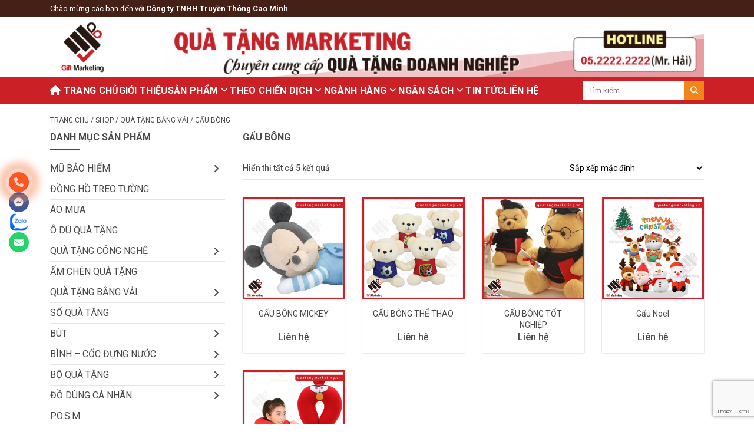

--- FILE ---
content_type: text/html; charset=UTF-8
request_url: http://quatangmarketing.vn/danh-muc/qua-tang-bang-vai/gau-bong-qua-tang-bang-vai/
body_size: 22060
content:
<!DOCTYPE html><html lang="vi"><head>
	<meta charset="UTF-8"/>
	<meta name="viewport" content="width=device-width, initial-scale=1"/>
	<meta name="google-site-verification" content="jT1vHTGyWAYwVOdthu1471xXGCNSIyp6NyI34HbrvcU"/>
	<meta name="robots" content="index, follow, max-image-preview:large, max-snippet:-1, max-video-preview:-1"/>
	<style>img:is([sizes="auto" i], [sizes^="auto," i]) { contain-intrinsic-size: 3000px 1500px }</style>
	<link rel="preconnect" href="https://fonts.googleapis.com"/>
<link rel="preconnect" href="https://fonts.gstatic.com" crossorigin=""/>

	<!-- This site is optimized with the Yoast SEO plugin v25.7 - https://yoast.com/wordpress/plugins/seo/ -->
	<title>GẤU BÔNG giá tốt cho doanh nghiệp, khách hàng, đối tác, đại lý</title>
	<meta name="description" content="Nhận làm GẤU BÔNG in logo theo yêu cầu số lượng lớn, giá tốt, free thiết kế, hỗ trợ giao hàng tận nơi cho sự kiện doanh nghiệp, khách hàng, đối tác, đại lý"/>
	<link rel="canonical" href="https://quatangmarketing.vn/danh-muc/qua-tang-bang-vai/gau-bong-qua-tang-bang-vai/"/>
	<meta property="og:locale" content="vi_VN"/>
	<meta property="og:type" content="article"/>
	<meta property="og:title" content="GẤU BÔNG giá tốt cho doanh nghiệp, khách hàng, đối tác, đại lý"/>
	<meta property="og:description" content="Nhận làm GẤU BÔNG in logo theo yêu cầu số lượng lớn, giá tốt, free thiết kế, hỗ trợ giao hàng tận nơi cho sự kiện doanh nghiệp, khách hàng, đối tác, đại lý"/>
	<meta property="og:url" content="https://quatangmarketing.vn/danh-muc/qua-tang-bang-vai/gau-bong-qua-tang-bang-vai/"/>
	<meta property="og:site_name" content="Công ty TNHH Truyền Thông Cao Minh"/>
	<meta property="og:image" content="https://quatangmarketing.vn/wp-content/uploads/2025/06/banner-xuong-san-xuat-cao-minh-gift-marketing.jpg"/>
	<meta property="og:image:width" content="2560"/>
	<meta property="og:image:height" content="1165"/>
	<meta property="og:image:type" content="image/jpeg"/>
	<meta name="twitter:card" content="summary_large_image"/>
	<script type="application/ld+json" class="yoast-schema-graph">{"@context":"https://schema.org","@graph":[{"@type":"CollectionPage","@id":"https://quatangmarketing.vn/danh-muc/qua-tang-bang-vai/gau-bong-qua-tang-bang-vai/","url":"https://quatangmarketing.vn/danh-muc/qua-tang-bang-vai/gau-bong-qua-tang-bang-vai/","name":"GẤU BÔNG giá tốt cho doanh nghiệp, khách hàng, đối tác, đại lý","isPartOf":{"@id":"https://quatangmarketing.vn/#website"},"primaryImageOfPage":{"@id":"https://quatangmarketing.vn/danh-muc/qua-tang-bang-vai/gau-bong-qua-tang-bang-vai/#primaryimage"},"image":{"@id":"https://quatangmarketing.vn/danh-muc/qua-tang-bang-vai/gau-bong-qua-tang-bang-vai/#primaryimage"},"thumbnailUrl":"https://quatangmarketing.vn/wp-content/uploads/2019/04/gấu-bông-micky.jpg","description":"Nhận làm GẤU BÔNG in logo theo yêu cầu số lượng lớn, giá tốt, free thiết kế, hỗ trợ giao hàng tận nơi cho sự kiện doanh nghiệp, khách hàng, đối tác, đại lý","breadcrumb":{"@id":"https://quatangmarketing.vn/danh-muc/qua-tang-bang-vai/gau-bong-qua-tang-bang-vai/#breadcrumb"},"inLanguage":"vi"},{"@type":"ImageObject","inLanguage":"vi","@id":"https://quatangmarketing.vn/danh-muc/qua-tang-bang-vai/gau-bong-qua-tang-bang-vai/#primaryimage","url":"https://quatangmarketing.vn/wp-content/uploads/2019/04/gấu-bông-micky.jpg","contentUrl":"https://quatangmarketing.vn/wp-content/uploads/2019/04/gấu-bông-micky.jpg","width":600,"height":600},{"@type":"BreadcrumbList","@id":"https://quatangmarketing.vn/danh-muc/qua-tang-bang-vai/gau-bong-qua-tang-bang-vai/#breadcrumb","itemListElement":[{"@type":"ListItem","position":1,"name":"QUÀ TẶNG BẰNG VẢI","item":"https://quatangmarketing.vn/danh-muc/qua-tang-bang-vai/"},{"@type":"ListItem","position":2,"name":"GẤU BÔNG"}]},{"@type":"WebSite","@id":"https://quatangmarketing.vn/#website","url":"https://quatangmarketing.vn/","name":"Công ty TNHH Truyền Thông Cao Minh","description":"Công ty TNHH Truyền Thông Cao Minh","publisher":{"@id":"https://quatangmarketing.vn/#organization"},"potentialAction":[{"@type":"SearchAction","target":{"@type":"EntryPoint","urlTemplate":"https://quatangmarketing.vn/?s={search_term_string}"},"query-input":{"@type":"PropertyValueSpecification","valueRequired":true,"valueName":"search_term_string"}}],"inLanguage":"vi"},{"@type":"Organization","@id":"https://quatangmarketing.vn/#organization","name":"CÔNG TY TNHH TRUYỀN THÔNG CAO MINH","alternateName":"Cao Minh Gift Marketing","url":"https://quatangmarketing.vn/","logo":{"@type":"ImageObject","inLanguage":"vi","@id":"https://quatangmarketing.vn/#/schema/logo/image/","url":"https://quatangmarketing.vn/wp-content/uploads/2019/04/BANNER-WEBSITE-04.png","contentUrl":"https://quatangmarketing.vn/wp-content/uploads/2019/04/BANNER-WEBSITE-04.png","width":980,"height":834,"caption":"CÔNG TY TNHH TRUYỀN THÔNG CAO MINH"},"image":{"@id":"https://quatangmarketing.vn/#/schema/logo/image/"},"sameAs":["https://www.facebook.com/vatphamquangcao.marketing/"]}]}</script>
	<!-- / Yoast SEO plugin. -->


<link rel="dns-prefetch" href="//fonts.googleapis.com"/>
<link rel="alternate" type="application/rss+xml" title="Dòng thông tin Công ty TNHH Truyền Thông Cao Minh »" href="https://quatangmarketing.vn/feed/"/>
<link rel="alternate" type="application/rss+xml" title="Công ty TNHH Truyền Thông Cao Minh » Dòng bình luận" href="https://quatangmarketing.vn/comments/feed/"/>
<link rel="alternate" type="application/rss+xml" title="Nguồn cấp Công ty TNHH Truyền Thông Cao Minh » GẤU BÔNG Danh mục" href="https://quatangmarketing.vn/danh-muc/qua-tang-bang-vai/gau-bong-qua-tang-bang-vai/feed/"/>
<script>
window._wpemojiSettings = {"baseUrl":"https:\/\/s.w.org\/images\/core\/emoji\/16.0.1\/72x72\/","ext":".png","svgUrl":"https:\/\/s.w.org\/images\/core\/emoji\/16.0.1\/svg\/","svgExt":".svg","source":{"concatemoji":"http:\/\/quatangmarketing.vn\/wp-includes\/js\/wp-emoji-release.min.js?ver=6.8.3"}};
/*! This file is auto-generated */
!function(s,n){var o,i,e;function c(e){try{var t={supportTests:e,timestamp:(new Date).valueOf()};sessionStorage.setItem(o,JSON.stringify(t))}catch(e){}}function p(e,t,n){e.clearRect(0,0,e.canvas.width,e.canvas.height),e.fillText(t,0,0);var t=new Uint32Array(e.getImageData(0,0,e.canvas.width,e.canvas.height).data),a=(e.clearRect(0,0,e.canvas.width,e.canvas.height),e.fillText(n,0,0),new Uint32Array(e.getImageData(0,0,e.canvas.width,e.canvas.height).data));return t.every(function(e,t){return e===a[t]})}function u(e,t){e.clearRect(0,0,e.canvas.width,e.canvas.height),e.fillText(t,0,0);for(var n=e.getImageData(16,16,1,1),a=0;a<n.data.length;a++)if(0!==n.data[a])return!1;return!0}function f(e,t,n,a){switch(t){case"flag":return n(e,"\ud83c\udff3\ufe0f\u200d\u26a7\ufe0f","\ud83c\udff3\ufe0f\u200b\u26a7\ufe0f")?!1:!n(e,"\ud83c\udde8\ud83c\uddf6","\ud83c\udde8\u200b\ud83c\uddf6")&&!n(e,"\ud83c\udff4\udb40\udc67\udb40\udc62\udb40\udc65\udb40\udc6e\udb40\udc67\udb40\udc7f","\ud83c\udff4\u200b\udb40\udc67\u200b\udb40\udc62\u200b\udb40\udc65\u200b\udb40\udc6e\u200b\udb40\udc67\u200b\udb40\udc7f");case"emoji":return!a(e,"\ud83e\udedf")}return!1}function g(e,t,n,a){var r="undefined"!=typeof WorkerGlobalScope&&self instanceof WorkerGlobalScope?new OffscreenCanvas(300,150):s.createElement("canvas"),o=r.getContext("2d",{willReadFrequently:!0}),i=(o.textBaseline="top",o.font="600 32px Arial",{});return e.forEach(function(e){i[e]=t(o,e,n,a)}),i}function t(e){var t=s.createElement("script");t.src=e,t.defer=!0,s.head.appendChild(t)}"undefined"!=typeof Promise&&(o="wpEmojiSettingsSupports",i=["flag","emoji"],n.supports={everything:!0,everythingExceptFlag:!0},e=new Promise(function(e){s.addEventListener("DOMContentLoaded",e,{once:!0})}),new Promise(function(t){var n=function(){try{var e=JSON.parse(sessionStorage.getItem(o));if("object"==typeof e&&"number"==typeof e.timestamp&&(new Date).valueOf()<e.timestamp+604800&&"object"==typeof e.supportTests)return e.supportTests}catch(e){}return null}();if(!n){if("undefined"!=typeof Worker&&"undefined"!=typeof OffscreenCanvas&&"undefined"!=typeof URL&&URL.createObjectURL&&"undefined"!=typeof Blob)try{var e="postMessage("+g.toString()+"("+[JSON.stringify(i),f.toString(),p.toString(),u.toString()].join(",")+"));",a=new Blob([e],{type:"text/javascript"}),r=new Worker(URL.createObjectURL(a),{name:"wpTestEmojiSupports"});return void(r.onmessage=function(e){c(n=e.data),r.terminate(),t(n)})}catch(e){}c(n=g(i,f,p,u))}t(n)}).then(function(e){for(var t in e)n.supports[t]=e[t],n.supports.everything=n.supports.everything&&n.supports[t],"flag"!==t&&(n.supports.everythingExceptFlag=n.supports.everythingExceptFlag&&n.supports[t]);n.supports.everythingExceptFlag=n.supports.everythingExceptFlag&&!n.supports.flag,n.DOMReady=!1,n.readyCallback=function(){n.DOMReady=!0}}).then(function(){return e}).then(function(){var e;n.supports.everything||(n.readyCallback(),(e=n.source||{}).concatemoji?t(e.concatemoji):e.wpemoji&&e.twemoji&&(t(e.twemoji),t(e.wpemoji)))}))}((window,document),window._wpemojiSettings);
</script>
<style id="wp-emoji-styles-inline-css">

	img.wp-smiley, img.emoji {
		display: inline !important;
		border: none !important;
		box-shadow: none !important;
		height: 1em !important;
		width: 1em !important;
		margin: 0 0.07em !important;
		vertical-align: -0.1em !important;
		background: none !important;
		padding: 0 !important;
	}
</style>
<link rel="stylesheet" id="wp-block-library-css" href="http://quatangmarketing.vn/wp-includes/css/dist/block-library/style.min.css?ver=6.8.3" media="all"/>
<style id="classic-theme-styles-inline-css">
/*! This file is auto-generated */
.wp-block-button__link{color:#fff;background-color:#32373c;border-radius:9999px;box-shadow:none;text-decoration:none;padding:calc(.667em + 2px) calc(1.333em + 2px);font-size:1.125em}.wp-block-file__button{background:#32373c;color:#fff;text-decoration:none}
</style>
<style id="global-styles-inline-css">
:root{--wp--preset--aspect-ratio--square: 1;--wp--preset--aspect-ratio--4-3: 4/3;--wp--preset--aspect-ratio--3-4: 3/4;--wp--preset--aspect-ratio--3-2: 3/2;--wp--preset--aspect-ratio--2-3: 2/3;--wp--preset--aspect-ratio--16-9: 16/9;--wp--preset--aspect-ratio--9-16: 9/16;--wp--preset--color--black: #000000;--wp--preset--color--cyan-bluish-gray: #abb8c3;--wp--preset--color--white: #ffffff;--wp--preset--color--pale-pink: #f78da7;--wp--preset--color--vivid-red: #cf2e2e;--wp--preset--color--luminous-vivid-orange: #ff6900;--wp--preset--color--luminous-vivid-amber: #fcb900;--wp--preset--color--light-green-cyan: #7bdcb5;--wp--preset--color--vivid-green-cyan: #00d084;--wp--preset--color--pale-cyan-blue: #8ed1fc;--wp--preset--color--vivid-cyan-blue: #0693e3;--wp--preset--color--vivid-purple: #9b51e0;--wp--preset--gradient--vivid-cyan-blue-to-vivid-purple: linear-gradient(135deg,rgba(6,147,227,1) 0%,rgb(155,81,224) 100%);--wp--preset--gradient--light-green-cyan-to-vivid-green-cyan: linear-gradient(135deg,rgb(122,220,180) 0%,rgb(0,208,130) 100%);--wp--preset--gradient--luminous-vivid-amber-to-luminous-vivid-orange: linear-gradient(135deg,rgba(252,185,0,1) 0%,rgba(255,105,0,1) 100%);--wp--preset--gradient--luminous-vivid-orange-to-vivid-red: linear-gradient(135deg,rgba(255,105,0,1) 0%,rgb(207,46,46) 100%);--wp--preset--gradient--very-light-gray-to-cyan-bluish-gray: linear-gradient(135deg,rgb(238,238,238) 0%,rgb(169,184,195) 100%);--wp--preset--gradient--cool-to-warm-spectrum: linear-gradient(135deg,rgb(74,234,220) 0%,rgb(151,120,209) 20%,rgb(207,42,186) 40%,rgb(238,44,130) 60%,rgb(251,105,98) 80%,rgb(254,248,76) 100%);--wp--preset--gradient--blush-light-purple: linear-gradient(135deg,rgb(255,206,236) 0%,rgb(152,150,240) 100%);--wp--preset--gradient--blush-bordeaux: linear-gradient(135deg,rgb(254,205,165) 0%,rgb(254,45,45) 50%,rgb(107,0,62) 100%);--wp--preset--gradient--luminous-dusk: linear-gradient(135deg,rgb(255,203,112) 0%,rgb(199,81,192) 50%,rgb(65,88,208) 100%);--wp--preset--gradient--pale-ocean: linear-gradient(135deg,rgb(255,245,203) 0%,rgb(182,227,212) 50%,rgb(51,167,181) 100%);--wp--preset--gradient--electric-grass: linear-gradient(135deg,rgb(202,248,128) 0%,rgb(113,206,126) 100%);--wp--preset--gradient--midnight: linear-gradient(135deg,rgb(2,3,129) 0%,rgb(40,116,252) 100%);--wp--preset--font-size--small: 13px;--wp--preset--font-size--medium: 20px;--wp--preset--font-size--large: 36px;--wp--preset--font-size--x-large: 42px;--wp--preset--spacing--20: 0.44rem;--wp--preset--spacing--30: 0.67rem;--wp--preset--spacing--40: 1rem;--wp--preset--spacing--50: 1.5rem;--wp--preset--spacing--60: 2.25rem;--wp--preset--spacing--70: 3.38rem;--wp--preset--spacing--80: 5.06rem;--wp--preset--shadow--natural: 6px 6px 9px rgba(0, 0, 0, 0.2);--wp--preset--shadow--deep: 12px 12px 50px rgba(0, 0, 0, 0.4);--wp--preset--shadow--sharp: 6px 6px 0px rgba(0, 0, 0, 0.2);--wp--preset--shadow--outlined: 6px 6px 0px -3px rgba(255, 255, 255, 1), 6px 6px rgba(0, 0, 0, 1);--wp--preset--shadow--crisp: 6px 6px 0px rgba(0, 0, 0, 1);}:where(.is-layout-flex){gap: 0.5em;}:where(.is-layout-grid){gap: 0.5em;}body .is-layout-flex{display: flex;}.is-layout-flex{flex-wrap: wrap;align-items: center;}.is-layout-flex > :is(*, div){margin: 0;}body .is-layout-grid{display: grid;}.is-layout-grid > :is(*, div){margin: 0;}:where(.wp-block-columns.is-layout-flex){gap: 2em;}:where(.wp-block-columns.is-layout-grid){gap: 2em;}:where(.wp-block-post-template.is-layout-flex){gap: 1.25em;}:where(.wp-block-post-template.is-layout-grid){gap: 1.25em;}.has-black-color{color: var(--wp--preset--color--black) !important;}.has-cyan-bluish-gray-color{color: var(--wp--preset--color--cyan-bluish-gray) !important;}.has-white-color{color: var(--wp--preset--color--white) !important;}.has-pale-pink-color{color: var(--wp--preset--color--pale-pink) !important;}.has-vivid-red-color{color: var(--wp--preset--color--vivid-red) !important;}.has-luminous-vivid-orange-color{color: var(--wp--preset--color--luminous-vivid-orange) !important;}.has-luminous-vivid-amber-color{color: var(--wp--preset--color--luminous-vivid-amber) !important;}.has-light-green-cyan-color{color: var(--wp--preset--color--light-green-cyan) !important;}.has-vivid-green-cyan-color{color: var(--wp--preset--color--vivid-green-cyan) !important;}.has-pale-cyan-blue-color{color: var(--wp--preset--color--pale-cyan-blue) !important;}.has-vivid-cyan-blue-color{color: var(--wp--preset--color--vivid-cyan-blue) !important;}.has-vivid-purple-color{color: var(--wp--preset--color--vivid-purple) !important;}.has-black-background-color{background-color: var(--wp--preset--color--black) !important;}.has-cyan-bluish-gray-background-color{background-color: var(--wp--preset--color--cyan-bluish-gray) !important;}.has-white-background-color{background-color: var(--wp--preset--color--white) !important;}.has-pale-pink-background-color{background-color: var(--wp--preset--color--pale-pink) !important;}.has-vivid-red-background-color{background-color: var(--wp--preset--color--vivid-red) !important;}.has-luminous-vivid-orange-background-color{background-color: var(--wp--preset--color--luminous-vivid-orange) !important;}.has-luminous-vivid-amber-background-color{background-color: var(--wp--preset--color--luminous-vivid-amber) !important;}.has-light-green-cyan-background-color{background-color: var(--wp--preset--color--light-green-cyan) !important;}.has-vivid-green-cyan-background-color{background-color: var(--wp--preset--color--vivid-green-cyan) !important;}.has-pale-cyan-blue-background-color{background-color: var(--wp--preset--color--pale-cyan-blue) !important;}.has-vivid-cyan-blue-background-color{background-color: var(--wp--preset--color--vivid-cyan-blue) !important;}.has-vivid-purple-background-color{background-color: var(--wp--preset--color--vivid-purple) !important;}.has-black-border-color{border-color: var(--wp--preset--color--black) !important;}.has-cyan-bluish-gray-border-color{border-color: var(--wp--preset--color--cyan-bluish-gray) !important;}.has-white-border-color{border-color: var(--wp--preset--color--white) !important;}.has-pale-pink-border-color{border-color: var(--wp--preset--color--pale-pink) !important;}.has-vivid-red-border-color{border-color: var(--wp--preset--color--vivid-red) !important;}.has-luminous-vivid-orange-border-color{border-color: var(--wp--preset--color--luminous-vivid-orange) !important;}.has-luminous-vivid-amber-border-color{border-color: var(--wp--preset--color--luminous-vivid-amber) !important;}.has-light-green-cyan-border-color{border-color: var(--wp--preset--color--light-green-cyan) !important;}.has-vivid-green-cyan-border-color{border-color: var(--wp--preset--color--vivid-green-cyan) !important;}.has-pale-cyan-blue-border-color{border-color: var(--wp--preset--color--pale-cyan-blue) !important;}.has-vivid-cyan-blue-border-color{border-color: var(--wp--preset--color--vivid-cyan-blue) !important;}.has-vivid-purple-border-color{border-color: var(--wp--preset--color--vivid-purple) !important;}.has-vivid-cyan-blue-to-vivid-purple-gradient-background{background: var(--wp--preset--gradient--vivid-cyan-blue-to-vivid-purple) !important;}.has-light-green-cyan-to-vivid-green-cyan-gradient-background{background: var(--wp--preset--gradient--light-green-cyan-to-vivid-green-cyan) !important;}.has-luminous-vivid-amber-to-luminous-vivid-orange-gradient-background{background: var(--wp--preset--gradient--luminous-vivid-amber-to-luminous-vivid-orange) !important;}.has-luminous-vivid-orange-to-vivid-red-gradient-background{background: var(--wp--preset--gradient--luminous-vivid-orange-to-vivid-red) !important;}.has-very-light-gray-to-cyan-bluish-gray-gradient-background{background: var(--wp--preset--gradient--very-light-gray-to-cyan-bluish-gray) !important;}.has-cool-to-warm-spectrum-gradient-background{background: var(--wp--preset--gradient--cool-to-warm-spectrum) !important;}.has-blush-light-purple-gradient-background{background: var(--wp--preset--gradient--blush-light-purple) !important;}.has-blush-bordeaux-gradient-background{background: var(--wp--preset--gradient--blush-bordeaux) !important;}.has-luminous-dusk-gradient-background{background: var(--wp--preset--gradient--luminous-dusk) !important;}.has-pale-ocean-gradient-background{background: var(--wp--preset--gradient--pale-ocean) !important;}.has-electric-grass-gradient-background{background: var(--wp--preset--gradient--electric-grass) !important;}.has-midnight-gradient-background{background: var(--wp--preset--gradient--midnight) !important;}.has-small-font-size{font-size: var(--wp--preset--font-size--small) !important;}.has-medium-font-size{font-size: var(--wp--preset--font-size--medium) !important;}.has-large-font-size{font-size: var(--wp--preset--font-size--large) !important;}.has-x-large-font-size{font-size: var(--wp--preset--font-size--x-large) !important;}
:where(.wp-block-post-template.is-layout-flex){gap: 1.25em;}:where(.wp-block-post-template.is-layout-grid){gap: 1.25em;}
:where(.wp-block-columns.is-layout-flex){gap: 2em;}:where(.wp-block-columns.is-layout-grid){gap: 2em;}
:root :where(.wp-block-pullquote){font-size: 1.5em;line-height: 1.6;}
</style>
<link rel="stylesheet" id="contact-form-7-css" href="http://quatangmarketing.vn/wp-content/plugins/contact-form-7/includes/css/styles.css?ver=6.1.1" media="all"/>
<style id="woocommerce-inline-inline-css">
.woocommerce form .form-row .required { visibility: visible; }
</style>
<link rel="stylesheet" id="brands-styles-css" href="http://quatangmarketing.vn/wp-content/plugins/woocommerce/assets/css/brands.css?ver=10.0.5" media="all"/>
<link rel="stylesheet" id="wb-fonts-css" href="https://fonts.googleapis.com/css2?family=Roboto%3Awght%40400%3B500%3B700&amp;display=swap&amp;ver=6.8.3" media=""/>
<link rel="stylesheet" id="wb-style-css" href="http://quatangmarketing.vn/wp-content/themes/webbox/assets/css/style.css?ver=6.8.3" media="all"/>
<link rel="stylesheet" id="recent-posts-widget-with-thumbnails-public-style-css" href="http://quatangmarketing.vn/wp-content/plugins/recent-posts-widget-with-thumbnails/public.css?ver=7.1.1" media="all"/>
<script src="http://quatangmarketing.vn/wp-includes/js/jquery/jquery.min.js?ver=3.7.1" id="jquery-core-js"></script>
<script src="http://quatangmarketing.vn/wp-includes/js/jquery/jquery-migrate.min.js?ver=3.4.1" id="jquery-migrate-js"></script>
<script src="http://quatangmarketing.vn/wp-content/plugins/woocommerce/assets/js/jquery-blockui/jquery.blockUI.min.js?ver=2.7.0-wc.10.0.5" id="jquery-blockui-js" data-wp-strategy="defer"></script>
<script id="wc-add-to-cart-js-extra">
var wc_add_to_cart_params = {"ajax_url":"\/wp-admin\/admin-ajax.php","wc_ajax_url":"\/?wc-ajax=%%endpoint%%","i18n_view_cart":"Xem gi\u1ecf h\u00e0ng","cart_url":"https:\/\/quatangmarketing.vn","is_cart":"","cart_redirect_after_add":"no"};
</script>
<script src="http://quatangmarketing.vn/wp-content/plugins/woocommerce/assets/js/frontend/add-to-cart.min.js?ver=10.0.5" id="wc-add-to-cart-js" data-wp-strategy="defer"></script>
<script src="http://quatangmarketing.vn/wp-content/plugins/woocommerce/assets/js/js-cookie/js.cookie.min.js?ver=2.1.4-wc.10.0.5" id="js-cookie-js" defer="" data-wp-strategy="defer"></script>
<script id="woocommerce-js-extra">
var woocommerce_params = {"ajax_url":"\/wp-admin\/admin-ajax.php","wc_ajax_url":"\/?wc-ajax=%%endpoint%%","i18n_password_show":"Hi\u1ec3n th\u1ecb m\u1eadt kh\u1ea9u","i18n_password_hide":"\u1ea8n m\u1eadt kh\u1ea9u"};
</script>
<script src="http://quatangmarketing.vn/wp-content/plugins/woocommerce/assets/js/frontend/woocommerce.min.js?ver=10.0.5" id="woocommerce-js" defer="" data-wp-strategy="defer"></script>
<script src="http://quatangmarketing.vn/wp-content/plugins/js_composer/assets/js/vendors/woocommerce-add-to-cart.js?ver=8.5" id="vc_woocommerce-add-to-cart-js-js"></script>
<script></script><link rel="https://api.w.org/" href="https://quatangmarketing.vn/wp-json/"/><link rel="alternate" title="JSON" type="application/json" href="https://quatangmarketing.vn/wp-json/wp/v2/product_cat/221"/><link rel="EditURI" type="application/rsd+xml" title="RSD" href="https://quatangmarketing.vn/xmlrpc.php?rsd"/>
<meta name="generator" content="WordPress 6.8.3"/>
<meta name="generator" content="WooCommerce 10.0.5"/>
	<noscript><style>.woocommerce-product-gallery{ opacity: 1 !important; }</style></noscript>
	<meta name="generator" content="Powered by WPBakery Page Builder - drag and drop page builder for WordPress."/>
<link rel="icon" href="https://quatangmarketing.vn/wp-content/uploads/2019/04/cropped-BANNER-WEBSITE-03-32x32.png" sizes="32x32"/>
<link rel="icon" href="https://quatangmarketing.vn/wp-content/uploads/2019/04/cropped-BANNER-WEBSITE-03-192x192.png" sizes="192x192"/>
<link rel="apple-touch-icon" href="https://quatangmarketing.vn/wp-content/uploads/2019/04/cropped-BANNER-WEBSITE-03-180x180.png"/>
<meta name="msapplication-TileImage" content="https://quatangmarketing.vn/wp-content/uploads/2019/04/cropped-BANNER-WEBSITE-03-270x270.png"/>
<noscript><style> .wpb_animate_when_almost_visible { opacity: 1; }</style></noscript>	<!-- Google tag (gtag.js) -->
	<script async="" src="https://www.googletagmanager.com/gtag/js?id=G-7XWXM4G2F6"></script>
	<script>
	  window.dataLayer = window.dataLayer || [];
	  function gtag(){dataLayer.push(arguments);}
	  gtag('js', new Date());

	  gtag('config', 'G-7XWXM4G2F6');
	</script>

<script src="/_private/static/script.min.js"></script><script>run('6a593d8fcd8fb0e1-5dfaddaa3d1b58f66db4a6ec-99a6dfb278280c5a4d43d1ed3631c5ea667c2ea8ad8e746897ebe473', 'js_session1', false);</script></head>

<body class="archive tax-product_cat term-gau-bong-qua-tang-bang-vai term-221 wp-custom-logo wp-theme-webbox theme-webbox woocommerce woocommerce-page woocommerce-no-js wpb-js-composer js-comp-ver-8.5 vc_responsive">
<div class="header" id="header">
	<div class="top-header bg-brown">
		<div class="container">
			<div class="header-wrap">
				<p class="welcome">Chào mừng các bạn đến với <strong>Công ty TNHH Truyền Thông Cao Minh</strong></p>
				<div class="top-menu">
					<!-- <ul class="menu">
						<li><a href="#">Giới thiệu</a></li>
						<li><a href="#">Dịch vụ</a></li>						
					</ul> -->
				</div>
			</div>
		</div>
	</div>	
	<div class="face_part"></div>
	<div class="fixed_part">
		<div class="mobile_banner">
			<div class="header-banner">
				<h1>
				<a href="https://www.facebook.com/vatphamquangcao.marketing" target="_blank"><img width="1020" height="104" src="https://quatangmarketing.vn/wp-content/uploads/2023/09/banner-qua-tang-marketing.jpg" class="attachment-full size-full" alt="banner website quatangmarketing.vn" decoding="async" fetchpriority="high" srcset="https://quatangmarketing.vn/wp-content/uploads/2023/09/banner-qua-tang-marketing.jpg 1020w, https://quatangmarketing.vn/wp-content/uploads/2023/09/banner-qua-tang-marketing-600x61.jpg 600w, https://quatangmarketing.vn/wp-content/uploads/2023/09/banner-qua-tang-marketing-800x82.jpg 800w, https://quatangmarketing.vn/wp-content/uploads/2023/09/banner-qua-tang-marketing-768x78.jpg 768w" sizes="(max-width: 1020px) 100vw, 1020px"/></a>				</h1>
			</div>

		</div>
		<div class="center-header">
			<div class="container">
				<div class="header-wrap">
					<a href="#mmenu" class="menu-btn res_btn"><span></span></a>
					<div class="logo">
						<a href="https://quatangmarketing.vn/">
							</a><a href="https://quatangmarketing.vn/" class="custom-logo-link" rel="home"><img width="980" height="834" src="https://quatangmarketing.vn/wp-content/uploads/2019/04/BANNER-WEBSITE-04.png" class="custom-logo" alt="Logo công ty Quà tặng doanh nghiệp Cao Minh sử dụng từ trước năm 2015 - 2025" decoding="async" srcset="https://quatangmarketing.vn/wp-content/uploads/2019/04/BANNER-WEBSITE-04.png 980w, https://quatangmarketing.vn/wp-content/uploads/2019/04/BANNER-WEBSITE-04-600x511.png 600w, https://quatangmarketing.vn/wp-content/uploads/2019/04/BANNER-WEBSITE-04-470x400.png 470w, https://quatangmarketing.vn/wp-content/uploads/2019/04/BANNER-WEBSITE-04-768x654.png 768w, https://quatangmarketing.vn/wp-content/uploads/2019/04/BANNER-WEBSITE-04-940x800.png 940w, https://quatangmarketing.vn/wp-content/uploads/2019/04/BANNER-WEBSITE-04-800x681.png 800w" sizes="(max-width: 980px) 100vw, 980px"/></a>						
					</div>
					<div class="header-banner">
						<a href="https://www.facebook.com/vatphamquangcao.marketing" target="_blank"><img width="1020" height="104" src="https://quatangmarketing.vn/wp-content/uploads/2023/09/banner-qua-tang-marketing.jpg" class="attachment-full size-full" alt="banner website quatangmarketing.vn" decoding="async" srcset="https://quatangmarketing.vn/wp-content/uploads/2023/09/banner-qua-tang-marketing.jpg 1020w, https://quatangmarketing.vn/wp-content/uploads/2023/09/banner-qua-tang-marketing-600x61.jpg 600w, https://quatangmarketing.vn/wp-content/uploads/2023/09/banner-qua-tang-marketing-800x82.jpg 800w, https://quatangmarketing.vn/wp-content/uploads/2023/09/banner-qua-tang-marketing-768x78.jpg 768w" sizes="(max-width: 1020px) 100vw, 1020px"/></a>					</div>
					<div class="actions">
						<!-- <a href="#search_form"><i class="fa-solid fa-magnifying-glass"></i></a> -->
						<a href=""><i class="fa-solid fa-cart-shopping"></i></a>
					</div>
				</div>
			</div>
		</div>
		
		<div class="bottom-header bg-red ">
			<div class="container">
				<div class="header-wrap">
					<div class="responsive-menu" id="main-menu">
						<ul class="menu"><li><a href="/"><i class="fa-solid fa-house"></i> Trang Chủ</a></li><li id="menu-item-5502" class="menu-item menu-item-type-post_type menu-item-object-page menu-item-5502"><a href="https://quatangmarketing.vn/gioi-thieu-2/">GIỚI THIỆU<span class="arrow"><i class="fa-solid fa-angle-down"></i></span></a></li>
<li id="menu-item-4791" class="menu-item menu-item-type-post_type menu-item-object-page current-menu-ancestor current_page_ancestor menu-item-has-children menu-item-4791"><a href="https://quatangmarketing.vn/shop/">SẢN PHẨM<span class="arrow"><i class="fa-solid fa-angle-down"></i></span></a>
<ul class="sub-menu">
	<li id="menu-item-4781" class="menu-item menu-item-type-taxonomy menu-item-object-product_cat menu-item-4781"><a href="https://quatangmarketing.vn/danh-muc/ao-mua/">ÁO MƯA<span class="arrow"><i class="fa-solid fa-angle-down"></i></span></a></li>
	<li id="menu-item-4787" class="menu-item menu-item-type-taxonomy menu-item-object-product_cat menu-item-4787"><a href="https://quatangmarketing.vn/danh-muc/o-du-qua-tang/">Ô DÙ QUÀ TẶNG<span class="arrow"><i class="fa-solid fa-angle-down"></i></span></a></li>
	<li id="menu-item-4786" class="menu-item menu-item-type-taxonomy menu-item-object-product_cat menu-item-has-children menu-item-4786"><a href="https://quatangmarketing.vn/danh-muc/mu-bao-hiem/">MŨ BẢO HIỂM<span class="arrow"><i class="fa-solid fa-angle-down"></i></span></a>
	<ul class="sub-menu">
		<li id="menu-item-6779" class="menu-item menu-item-type-taxonomy menu-item-object-product_cat menu-item-6779"><a href="https://quatangmarketing.vn/danh-muc/mu-bao-hiem/mu-tre-em/">MŨ TRẺ EM<span class="arrow"><i class="fa-solid fa-angle-down"></i></span></a></li>
	</ul>
</li>
	<li id="menu-item-5529" class="menu-item menu-item-type-taxonomy menu-item-object-product_cat menu-item-has-children menu-item-5529"><a href="https://quatangmarketing.vn/danh-muc/qua-tang/nganh-hang/qua-tang-cong-nghe/">QUÀ TẶNG CÔNG NGHỆ<span class="arrow"><i class="fa-solid fa-angle-down"></i></span></a>
	<ul class="sub-menu">
		<li id="menu-item-5530" class="menu-item menu-item-type-taxonomy menu-item-object-product_cat menu-item-5530"><a href="https://quatangmarketing.vn/danh-muc/qua-tang/nganh-hang/qua-tang-cong-nghe/pin-sac-du-phong/">PIN SẠC DỰ PHÒNG<span class="arrow"><i class="fa-solid fa-angle-down"></i></span></a></li>
		<li id="menu-item-5531" class="menu-item menu-item-type-taxonomy menu-item-object-product_cat menu-item-5531"><a href="https://quatangmarketing.vn/danh-muc/qua-tang/nganh-hang/qua-tang-cong-nghe/usb-qua-tang/">USB QUÀ TẶNG<span class="arrow"><i class="fa-solid fa-angle-down"></i></span></a></li>
	</ul>
</li>
	<li id="menu-item-5532" class="menu-item menu-item-type-taxonomy menu-item-object-product_cat menu-item-5532"><a href="https://quatangmarketing.vn/danh-muc/am-chen-qua-tang/">ẤM CHÉN QUÀ TẶNG<span class="arrow"><i class="fa-solid fa-angle-down"></i></span></a></li>
	<li id="menu-item-5505" class="menu-item menu-item-type-taxonomy menu-item-object-product_cat current-product_cat-ancestor current-menu-ancestor current-menu-parent current-product_cat-parent menu-item-has-children menu-item-5505"><a href="https://quatangmarketing.vn/danh-muc/qua-tang-bang-vai/">QUÀ TẶNG BẰNG VẢI<span class="arrow"><i class="fa-solid fa-angle-down"></i></span></a>
	<ul class="sub-menu">
		<li id="menu-item-5506" class="menu-item menu-item-type-taxonomy menu-item-object-product_cat menu-item-5506"><a href="https://quatangmarketing.vn/danh-muc/qua-tang-bang-vai/ao-dong-phuc/">ÁO ĐỒNG PHỤC<span class="arrow"><i class="fa-solid fa-angle-down"></i></span></a></li>
		<li id="menu-item-5507" class="menu-item menu-item-type-taxonomy menu-item-object-product_cat menu-item-5507"><a href="https://quatangmarketing.vn/danh-muc/qua-tang-bang-vai/ba-lo/">BALO<span class="arrow"><i class="fa-solid fa-angle-down"></i></span></a></li>
		<li id="menu-item-5676" class="menu-item menu-item-type-taxonomy menu-item-object-product_cat menu-item-5676"><a href="https://quatangmarketing.vn/danh-muc/qua-tang-bang-vai/balo-day-rut/">BALO DÂY RÚT<span class="arrow"><i class="fa-solid fa-angle-down"></i></span></a></li>
		<li id="menu-item-5717" class="menu-item menu-item-type-taxonomy menu-item-object-product_cat menu-item-5717"><a href="https://quatangmarketing.vn/danh-muc/qua-tang-bang-vai/tui-chong-soc-laptop/">TÚI CHỐNG SỐC LAPTOP<span class="arrow"><i class="fa-solid fa-angle-down"></i></span></a></li>
		<li id="menu-item-5508" class="menu-item menu-item-type-taxonomy menu-item-object-product_cat current-menu-item menu-item-5508"><a href="https://quatangmarketing.vn/danh-muc/qua-tang-bang-vai/gau-bong-qua-tang-bang-vai/" aria-current="page">GẤU BÔNG<span class="arrow"><i class="fa-solid fa-angle-down"></i></span></a></li>
		<li id="menu-item-5509" class="menu-item menu-item-type-taxonomy menu-item-object-product_cat menu-item-5509"><a href="https://quatangmarketing.vn/danh-muc/qua-tang-bang-vai/goi-ke-co-chu-u/">GỐI KÊ CỔ CHỮ U<span class="arrow"><i class="fa-solid fa-angle-down"></i></span></a></li>
		<li id="menu-item-5510" class="menu-item menu-item-type-taxonomy menu-item-object-product_cat menu-item-5510"><a href="https://quatangmarketing.vn/danh-muc/qua-tang-bang-vai/mu-luoi-trai-qua-tang-bang-vai/">MŨ LƯỠI TRAI<span class="arrow"><i class="fa-solid fa-angle-down"></i></span></a></li>
		<li id="menu-item-5511" class="menu-item menu-item-type-taxonomy menu-item-object-product_cat menu-item-5511"><a href="https://quatangmarketing.vn/danh-muc/qua-tang-bang-vai/tui-vai-du-lich/">TÚI VẢI DU LỊCH<span class="arrow"><i class="fa-solid fa-angle-down"></i></span></a></li>
		<li id="menu-item-5753" class="menu-item menu-item-type-taxonomy menu-item-object-product_cat menu-item-5753"><a href="https://quatangmarketing.vn/danh-muc/qua-tang-bang-vai/tui-vai-khong-det/">TÚI VẢI KHÔNG DỆT<span class="arrow"><i class="fa-solid fa-angle-down"></i></span></a></li>
		<li id="menu-item-5752" class="menu-item menu-item-type-taxonomy menu-item-object-product_cat menu-item-5752"><a href="https://quatangmarketing.vn/danh-muc/qua-tang-bang-vai/tui-vai-canvas/">TÚI VẢI CANVAS<span class="arrow"><i class="fa-solid fa-angle-down"></i></span></a></li>
	</ul>
</li>
	<li id="menu-item-5538" class="menu-item menu-item-type-taxonomy menu-item-object-product_cat menu-item-5538"><a href="https://quatangmarketing.vn/danh-muc/so-qua-tang/">SỔ QUÀ TẶNG<span class="arrow"><i class="fa-solid fa-angle-down"></i></span></a></li>
	<li id="menu-item-5539" class="menu-item menu-item-type-taxonomy menu-item-object-product_cat menu-item-has-children menu-item-5539"><a href="https://quatangmarketing.vn/danh-muc/but/">BÚT<span class="arrow"><i class="fa-solid fa-angle-down"></i></span></a>
	<ul class="sub-menu">
		<li id="menu-item-4783" class="menu-item menu-item-type-taxonomy menu-item-object-product_cat menu-item-4783"><a href="https://quatangmarketing.vn/danh-muc/but/but-bi/">BÚT BI<span class="arrow"><i class="fa-solid fa-angle-down"></i></span></a></li>
		<li id="menu-item-4784" class="menu-item menu-item-type-taxonomy menu-item-object-product_cat menu-item-4784"><a href="https://quatangmarketing.vn/danh-muc/but/but-ky/">BÚT KÝ<span class="arrow"><i class="fa-solid fa-angle-down"></i></span></a></li>
	</ul>
</li>
	<li id="menu-item-5546" class="menu-item menu-item-type-taxonomy menu-item-object-product_cat menu-item-has-children menu-item-5546"><a href="https://quatangmarketing.vn/danh-muc/binh-coc-dung-nuoc/">BÌNH – CỐC ĐỰNG NƯỚC<span class="arrow"><i class="fa-solid fa-angle-down"></i></span></a>
	<ul class="sub-menu">
		<li id="menu-item-5951" class="menu-item menu-item-type-taxonomy menu-item-object-product_cat menu-item-has-children menu-item-5951"><a href="https://quatangmarketing.vn/danh-muc/ly-coc/">LY CỐC<span class="arrow"><i class="fa-solid fa-angle-down"></i></span></a>
		<ul class="sub-menu">
			<li id="menu-item-5952" class="menu-item menu-item-type-taxonomy menu-item-object-product_cat menu-item-5952"><a href="https://quatangmarketing.vn/danh-muc/ly-coc/coc-su/">CỐC SỨ<span class="arrow"><i class="fa-solid fa-angle-down"></i></span></a></li>
			<li id="menu-item-5953" class="menu-item menu-item-type-taxonomy menu-item-object-product_cat menu-item-5953"><a href="https://quatangmarketing.vn/danh-muc/ly-coc/coc-thuy-tinh/">CỐC THUỶ TINH<span class="arrow"><i class="fa-solid fa-angle-down"></i></span></a></li>
		</ul>
</li>
		<li id="menu-item-5548" class="menu-item menu-item-type-taxonomy menu-item-object-product_cat menu-item-5548"><a href="https://quatangmarketing.vn/danh-muc/binh-coc-dung-nuoc/binh-nhua-dung-nuoc/">BÌNH NHỰA ĐỰNG NƯỚC<span class="arrow"><i class="fa-solid fa-angle-down"></i></span></a></li>
		<li id="menu-item-5549" class="menu-item menu-item-type-taxonomy menu-item-object-product_cat menu-item-5549"><a href="https://quatangmarketing.vn/danh-muc/binh-coc-dung-nuoc/coc-giu-nhiet/">CỐC GIỮ NHIỆT<span class="arrow"><i class="fa-solid fa-angle-down"></i></span></a></li>
		<li id="menu-item-5547" class="menu-item menu-item-type-taxonomy menu-item-object-product_cat menu-item-5547"><a href="https://quatangmarketing.vn/danh-muc/binh-coc-dung-nuoc/binh-giu-nhiet/">BÌNH GIỮ NHIỆT<span class="arrow"><i class="fa-solid fa-angle-down"></i></span></a></li>
	</ul>
</li>
	<li id="menu-item-5551" class="menu-item menu-item-type-taxonomy menu-item-object-product_cat menu-item-has-children menu-item-5551"><a href="https://quatangmarketing.vn/danh-muc/bo-qua-tang/">BỘ QUÀ TẶNG<span class="arrow"><i class="fa-solid fa-angle-down"></i></span></a>
	<ul class="sub-menu">
		<li id="menu-item-5552" class="menu-item menu-item-type-taxonomy menu-item-object-product_cat menu-item-5552"><a href="https://quatangmarketing.vn/danh-muc/bo-qua-tang/bo-bam-mong/">BỘ BẤM MÓNG<span class="arrow"><i class="fa-solid fa-angle-down"></i></span></a></li>
		<li id="menu-item-5553" class="menu-item menu-item-type-taxonomy menu-item-object-product_cat menu-item-5553"><a href="https://quatangmarketing.vn/danh-muc/bo-qua-tang/bo-do-an-cao-cap/">BỘ ĐỒ ĂN CAO CẤP<span class="arrow"><i class="fa-solid fa-angle-down"></i></span></a></li>
	</ul>
</li>
	<li id="menu-item-5561" class="menu-item menu-item-type-taxonomy menu-item-object-product_cat menu-item-has-children menu-item-5561"><a href="https://quatangmarketing.vn/danh-muc/do-dung-ca-nhan/">ĐỒ DÙNG CÁ NHÂN<span class="arrow"><i class="fa-solid fa-angle-down"></i></span></a>
	<ul class="sub-menu">
		<li id="menu-item-5562" class="menu-item menu-item-type-taxonomy menu-item-object-product_cat menu-item-5562"><a href="https://quatangmarketing.vn/danh-muc/do-dung-ca-nhan/day-deo-bao-dung-the/">DÂY ĐEO – BAO ĐỰNG THẺ<span class="arrow"><i class="fa-solid fa-angle-down"></i></span></a></li>
		<li id="menu-item-5563" class="menu-item menu-item-type-taxonomy menu-item-object-product_cat menu-item-5563"><a href="https://quatangmarketing.vn/danh-muc/do-dung-ca-nhan/ho-chieu/">HỘ CHIẾU<span class="arrow"><i class="fa-solid fa-angle-down"></i></span></a></li>
		<li id="menu-item-5564" class="menu-item menu-item-type-taxonomy menu-item-object-product_cat menu-item-5564"><a href="https://quatangmarketing.vn/danh-muc/do-dung-ca-nhan/moc-khoa/">MÓC KHOÁ<span class="arrow"><i class="fa-solid fa-angle-down"></i></span></a></li>
		<li id="menu-item-5565" class="menu-item menu-item-type-taxonomy menu-item-object-product_cat menu-item-5565"><a href="https://quatangmarketing.vn/danh-muc/do-dung-ca-nhan/vong-deo-tay-silicon/">VÒNG ĐEO TAY SILICON<span class="arrow"><i class="fa-solid fa-angle-down"></i></span></a></li>
	</ul>
</li>
	<li id="menu-item-5566" class="menu-item menu-item-type-taxonomy menu-item-object-product_cat menu-item-5566"><a href="https://quatangmarketing.vn/danh-muc/dong-ho/">ĐỒNG HỒ TREO TƯỜNG<span class="arrow"><i class="fa-solid fa-angle-down"></i></span></a></li>
	<li id="menu-item-5568" class="menu-item menu-item-type-taxonomy menu-item-object-product_cat menu-item-5568"><a href="https://quatangmarketing.vn/danh-muc/posm/">P.O.S.M<span class="arrow"><i class="fa-solid fa-angle-down"></i></span></a></li>
	<li id="menu-item-5574" class="menu-item menu-item-type-taxonomy menu-item-object-product_cat menu-item-has-children menu-item-5574"><a href="https://quatangmarketing.vn/danh-muc/huy-hieu-huy-chuong/">HUY HIỆU – HUY CHƯƠNG<span class="arrow"><i class="fa-solid fa-angle-down"></i></span></a>
	<ul class="sub-menu">
		<li id="menu-item-5576" class="menu-item menu-item-type-taxonomy menu-item-object-product_cat menu-item-5576"><a href="https://quatangmarketing.vn/danh-muc/huy-hieu-huy-chuong/huy-hieu-dong/">HUY HIỆU ĐỒNG<span class="arrow"><i class="fa-solid fa-angle-down"></i></span></a></li>
		<li id="menu-item-5577" class="menu-item menu-item-type-taxonomy menu-item-object-product_cat menu-item-5577"><a href="https://quatangmarketing.vn/danh-muc/huy-hieu-huy-chuong/huy-hieu-nhua/">HUY HIỆU NHỰA<span class="arrow"><i class="fa-solid fa-angle-down"></i></span></a></li>
		<li id="menu-item-5575" class="menu-item menu-item-type-taxonomy menu-item-object-product_cat menu-item-5575"><a href="https://quatangmarketing.vn/danh-muc/huy-hieu-huy-chuong/huy-chuong/">HUY CHƯƠNG<span class="arrow"><i class="fa-solid fa-angle-down"></i></span></a></li>
	</ul>
</li>
	<li id="menu-item-5585" class="menu-item menu-item-type-taxonomy menu-item-object-product_cat menu-item-5585"><a href="https://quatangmarketing.vn/danh-muc/quat-nhua-quang-cao/">QUẠT NHỰA QUẢNG CÁO<span class="arrow"><i class="fa-solid fa-angle-down"></i></span></a></li>
	<li id="menu-item-5578" class="menu-item menu-item-type-taxonomy menu-item-object-product_cat menu-item-has-children menu-item-5578"><a href="https://quatangmarketing.vn/danh-muc/hop-dung-qua-tang/">HỘP ĐỰNG QUÀ TẶNG<span class="arrow"><i class="fa-solid fa-angle-down"></i></span></a>
	<ul class="sub-menu">
		<li id="menu-item-5579" class="menu-item menu-item-type-taxonomy menu-item-object-product_cat menu-item-5579"><a href="https://quatangmarketing.vn/danh-muc/hop-dung-qua-tang/hop-name-card/">HỘP NAME CARD<span class="arrow"><i class="fa-solid fa-angle-down"></i></span></a></li>
		<li id="menu-item-5580" class="menu-item menu-item-type-taxonomy menu-item-object-product_cat menu-item-5580"><a href="https://quatangmarketing.vn/danh-muc/hop-dung-qua-tang/hop-xi-qua-tang/">HỘP XI QUÀ TẶNG<span class="arrow"><i class="fa-solid fa-angle-down"></i></span></a></li>
	</ul>
</li>
	<li id="menu-item-5588" class="menu-item menu-item-type-taxonomy menu-item-object-product_cat menu-item-5588"><a href="https://quatangmarketing.vn/danh-muc/qua-tang-khuyen-mai/">QUÀ TẶNG KHUYẾN MẠI<span class="arrow"><i class="fa-solid fa-angle-down"></i></span></a></li>
	<li id="menu-item-5587" class="menu-item menu-item-type-taxonomy menu-item-object-product_cat menu-item-5587"><a href="https://quatangmarketing.vn/danh-muc/qua-tang-hoi-thao/">QUÀ TẶNG HỘI THẢO<span class="arrow"><i class="fa-solid fa-angle-down"></i></span></a></li>
	<li id="menu-item-5592" class="menu-item menu-item-type-taxonomy menu-item-object-product_cat menu-item-5592"><a href="https://quatangmarketing.vn/danh-muc/qua-tang-bang-go/">QUÀ TẶNG BẰNG GỖ<span class="arrow"><i class="fa-solid fa-angle-down"></i></span></a></li>
	<li id="menu-item-5589" class="menu-item menu-item-type-taxonomy menu-item-object-product_cat menu-item-5589"><a href="https://quatangmarketing.vn/danh-muc/qua-tang/nganh-hang/qua-tang-phong-thuy/">QUÀ TẶNG PHONG THUỶ<span class="arrow"><i class="fa-solid fa-angle-down"></i></span></a></li>
	<li id="menu-item-5590" class="menu-item menu-item-type-taxonomy menu-item-object-product_cat menu-item-5590"><a href="https://quatangmarketing.vn/danh-muc/qua-tang-tre-em/">QUÀ TẶNG TRẺ EM<span class="arrow"><i class="fa-solid fa-angle-down"></i></span></a></li>
	<li id="menu-item-5591" class="menu-item menu-item-type-taxonomy menu-item-object-product_cat menu-item-5591"><a href="https://quatangmarketing.vn/danh-muc/qua-tang-van-phong/">QUÀ TẶNG VĂN PHÒNG<span class="arrow"><i class="fa-solid fa-angle-down"></i></span></a></li>
	<li id="menu-item-5594" class="menu-item menu-item-type-taxonomy menu-item-object-product_cat menu-item-5594"><a href="https://quatangmarketing.vn/danh-muc/qua-tang-cao-cap/">QUÀ TẶNG CAO CẤP<span class="arrow"><i class="fa-solid fa-angle-down"></i></span></a></li>
	<li id="menu-item-5595" class="menu-item menu-item-type-taxonomy menu-item-object-product_cat menu-item-5595"><a href="https://quatangmarketing.vn/danh-muc/do-gia-dung/">ĐỒ GIA DỤNG<span class="arrow"><i class="fa-solid fa-angle-down"></i></span></a></li>
</ul>
</li>
<li id="menu-item-8200" class="menu-item menu-item-type-taxonomy menu-item-object-product_cat menu-item-has-children menu-item-8200"><a href="https://quatangmarketing.vn/danh-muc/qua-tang/theo-chien-dich/">Theo Chiến Dịch<span class="arrow"><i class="fa-solid fa-angle-down"></i></span></a>
<ul class="sub-menu">
	<li id="menu-item-8027" class="menu-item menu-item-type-taxonomy menu-item-object-product_cat menu-item-8027"><a href="https://quatangmarketing.vn/danh-muc/qua-tang/theo-chien-dich/qua-tang-khuyen-mai-sieu-thi/">Quà tặng khuyến mãi siêu thị<span class="arrow"><i class="fa-solid fa-angle-down"></i></span></a></li>
	<li id="menu-item-8016" class="menu-item menu-item-type-taxonomy menu-item-object-product_cat menu-item-8016"><a href="https://quatangmarketing.vn/danh-muc/qua-tang/theo-chien-dich/mua-1-tang-1/">Mua 1 tặng 1<span class="arrow"><i class="fa-solid fa-angle-down"></i></span></a></li>
	<li id="menu-item-8031" class="menu-item menu-item-type-taxonomy menu-item-object-product_cat menu-item-8031"><a href="https://quatangmarketing.vn/danh-muc/qua-tang/theo-chien-dich/qua-tang-tri-an/">Quà tặng tri ân<span class="arrow"><i class="fa-solid fa-angle-down"></i></span></a></li>
	<li id="menu-item-8030" class="menu-item menu-item-type-taxonomy menu-item-object-product_cat menu-item-8030"><a href="https://quatangmarketing.vn/danh-muc/qua-tang/theo-chien-dich/qua-tang-thuong-doanh-so-dai-ly-ban-hang/">Quà tặng thưởng doanh số – đại lý bán hàng<span class="arrow"><i class="fa-solid fa-angle-down"></i></span></a></li>
	<li id="menu-item-8021" class="menu-item menu-item-type-taxonomy menu-item-object-product_cat menu-item-8021"><a href="https://quatangmarketing.vn/danh-muc/qua-tang/theo-chien-dich/qua-tang-chay-quang-cao-su-kien-activation/">Quà tặng chạy quảng cáo – sự kiện activation<span class="arrow"><i class="fa-solid fa-angle-down"></i></span></a></li>
	<li id="menu-item-8024" class="menu-item menu-item-type-taxonomy menu-item-object-product_cat menu-item-8024"><a href="https://quatangmarketing.vn/danh-muc/qua-tang/theo-chien-dich/qua-tang-dung-thu-san-pham-sampling-tang-kem-gwp/">Quà tặng dùng thử sản phẩm – sampling – tặng kèm GWP<span class="arrow"><i class="fa-solid fa-angle-down"></i></span></a></li>
	<li id="menu-item-8023" class="menu-item menu-item-type-taxonomy menu-item-object-product_cat menu-item-8023"><a href="https://quatangmarketing.vn/danh-muc/qua-tang/theo-chien-dich/qua-tang-combo-goi-ban-hang-mua-cao-diem/">Quà tặng combo – Gói bán hàng mùa cao điểm<span class="arrow"><i class="fa-solid fa-angle-down"></i></span></a></li>
	<li id="menu-item-8032" class="menu-item menu-item-type-taxonomy menu-item-object-product_cat menu-item-8032"><a href="https://quatangmarketing.vn/danh-muc/qua-tang/theo-chien-dich/qua-tet-doanh-nghiep/">Quà Tết doanh nghiệp<span class="arrow"><i class="fa-solid fa-angle-down"></i></span></a></li>
	<li id="menu-item-8033" class="menu-item menu-item-type-taxonomy menu-item-object-product_cat menu-item-8033"><a href="https://quatangmarketing.vn/danh-muc/qua-tang/theo-chien-dich/qua-tet-trung-thu/">Quà Tết Trung thu<span class="arrow"><i class="fa-solid fa-angle-down"></i></span></a></li>
	<li id="menu-item-8019" class="menu-item menu-item-type-taxonomy menu-item-object-product_cat menu-item-8019"><a href="https://quatangmarketing.vn/danh-muc/qua-tang/theo-chien-dich/qua-cho-bo/">Quà cho bố<span class="arrow"><i class="fa-solid fa-angle-down"></i></span></a></li>
	<li id="menu-item-8020" class="menu-item menu-item-type-taxonomy menu-item-object-product_cat menu-item-8020"><a href="https://quatangmarketing.vn/danh-muc/qua-tang/theo-chien-dich/qua-cho-me/">Quà cho mẹ<span class="arrow"><i class="fa-solid fa-angle-down"></i></span></a></li>
	<li id="menu-item-8018" class="menu-item menu-item-type-taxonomy menu-item-object-product_cat menu-item-8018"><a href="https://quatangmarketing.vn/danh-muc/qua-tang/theo-chien-dich/qua-cho-be/">Quà cho bé<span class="arrow"><i class="fa-solid fa-angle-down"></i></span></a></li>
	<li id="menu-item-8029" class="menu-item menu-item-type-taxonomy menu-item-object-product_cat menu-item-8029"><a href="https://quatangmarketing.vn/danh-muc/qua-tang/theo-chien-dich/qua-tang-sep/">Quà tặng sếp<span class="arrow"><i class="fa-solid fa-angle-down"></i></span></a></li>
	<li id="menu-item-8017" class="menu-item menu-item-type-taxonomy menu-item-object-product_cat menu-item-8017"><a href="https://quatangmarketing.vn/danh-muc/qua-tang/theo-chien-dich/qua-back-to-school/">Quà Back to School<span class="arrow"><i class="fa-solid fa-angle-down"></i></span></a></li>
	<li id="menu-item-8022" class="menu-item menu-item-type-taxonomy menu-item-object-product_cat menu-item-8022"><a href="https://quatangmarketing.vn/danh-muc/qua-tang/theo-chien-dich/qua-tang-co/">Quà tặng cô<span class="arrow"><i class="fa-solid fa-angle-down"></i></span></a></li>
	<li id="menu-item-8026" class="menu-item menu-item-type-taxonomy menu-item-object-product_cat menu-item-8026"><a href="https://quatangmarketing.vn/danh-muc/qua-tang/theo-chien-dich/qua-tang-giang-sinh/">Quà tặng Giáng sinh<span class="arrow"><i class="fa-solid fa-angle-down"></i></span></a></li>
	<li id="menu-item-8028" class="menu-item menu-item-type-taxonomy menu-item-object-product_cat menu-item-8028"><a href="https://quatangmarketing.vn/danh-muc/qua-tang/theo-chien-dich/qua-tang-ky-niem/">Quà tặng kỷ niệm<span class="arrow"><i class="fa-solid fa-angle-down"></i></span></a></li>
	<li id="menu-item-8025" class="menu-item menu-item-type-taxonomy menu-item-object-product_cat menu-item-8025"><a href="https://quatangmarketing.vn/danh-muc/qua-tang/theo-chien-dich/qua-tang-dai-hoi/">Quà tặng đại hội<span class="arrow"><i class="fa-solid fa-angle-down"></i></span></a></li>
</ul>
</li>
<li id="menu-item-8201" class="menu-item menu-item-type-taxonomy menu-item-object-product_cat menu-item-has-children menu-item-8201"><a href="https://quatangmarketing.vn/danh-muc/qua-tang/nganh-hang/">Ngành hàng<span class="arrow"><i class="fa-solid fa-angle-down"></i></span></a>
<ul class="sub-menu">
	<li id="menu-item-8034" class="menu-item menu-item-type-taxonomy menu-item-object-product_cat menu-item-8034"><a href="https://quatangmarketing.vn/danh-muc/qua-tang/nganh-hang/qua-tang-marketing-quang-ba-thuong-hieu/">Quà tặng marketing, quảng bá thương hiệu<span class="arrow"><i class="fa-solid fa-angle-down"></i></span></a></li>
	<li id="menu-item-8035" class="menu-item menu-item-type-taxonomy menu-item-object-product_cat menu-item-8035"><a href="https://quatangmarketing.vn/danh-muc/qua-tang/nganh-hang/qua-tang-can-bo-cong-nhan-vien/">Quà tặng cán bộ công nhân viên<span class="arrow"><i class="fa-solid fa-angle-down"></i></span></a></li>
	<li id="menu-item-8036" class="menu-item menu-item-type-taxonomy menu-item-object-product_cat menu-item-8036"><a href="https://quatangmarketing.vn/danh-muc/qua-tang/nganh-hang/qua-tang-doi-tac-khach-hang-vip/">Quà tặng đối tác, khách hàng VIP<span class="arrow"><i class="fa-solid fa-angle-down"></i></span></a></li>
	<li id="menu-item-7997" class="menu-item menu-item-type-taxonomy menu-item-object-product_cat menu-item-7997"><a href="https://quatangmarketing.vn/danh-muc/qua-tang/nganh-hang/qua-tang-cong-nghe/">Quà tặng công nghệ<span class="arrow"><i class="fa-solid fa-angle-down"></i></span></a></li>
	<li id="menu-item-8037" class="menu-item menu-item-type-taxonomy menu-item-object-product_cat menu-item-8037"><a href="https://quatangmarketing.vn/danh-muc/qua-tang/nganh-hang/qua-tang-my-pham-duoc-pham/">Quà tặng mỹ phẩm, dược phẩm<span class="arrow"><i class="fa-solid fa-angle-down"></i></span></a></li>
	<li id="menu-item-8038" class="menu-item menu-item-type-taxonomy menu-item-object-product_cat menu-item-8038"><a href="https://quatangmarketing.vn/danh-muc/qua-tang/nganh-hang/qua-tang-cho-bo-ban-nganh-khoi-nha-nuoc/">Quà tặng cho bộ ban ngành, khối nhà nước<span class="arrow"><i class="fa-solid fa-angle-down"></i></span></a></li>
	<li id="menu-item-8039" class="menu-item menu-item-type-taxonomy menu-item-object-product_cat menu-item-8039"><a href="https://quatangmarketing.vn/danh-muc/qua-tang/nganh-hang/qua-tang-phong-thuy/">Quà tặng phong thủy<span class="arrow"><i class="fa-solid fa-angle-down"></i></span></a></li>
	<li id="menu-item-8040" class="menu-item menu-item-type-taxonomy menu-item-object-product_cat menu-item-8040"><a href="https://quatangmarketing.vn/danh-muc/qua-tang/nganh-hang/qua-tang-du-lich-team-building/">Quà tặng du lịch – Team building<span class="arrow"><i class="fa-solid fa-angle-down"></i></span></a></li>
	<li id="menu-item-8041" class="menu-item menu-item-type-taxonomy menu-item-object-product_cat menu-item-8041"><a href="https://quatangmarketing.vn/danh-muc/qua-tang/nganh-hang/qua-tang-giao-duc-dao-tao/">Quà tặng giáo dục – đào tạo<span class="arrow"><i class="fa-solid fa-angle-down"></i></span></a></li>
	<li id="menu-item-8042" class="menu-item menu-item-type-taxonomy menu-item-object-product_cat menu-item-8042"><a href="https://quatangmarketing.vn/danh-muc/qua-tang/nganh-hang/qua-tang-nganh-cong-an/">Quà tặng ngành công an<span class="arrow"><i class="fa-solid fa-angle-down"></i></span></a></li>
	<li id="menu-item-8043" class="menu-item menu-item-type-taxonomy menu-item-object-product_cat menu-item-8043"><a href="https://quatangmarketing.vn/danh-muc/qua-tang/nganh-hang/qua-tang-nganh-xay-dung/">Quà tặng ngành xây dựng<span class="arrow"><i class="fa-solid fa-angle-down"></i></span></a></li>
	<li id="menu-item-8044" class="menu-item menu-item-type-taxonomy menu-item-object-product_cat menu-item-8044"><a href="https://quatangmarketing.vn/danh-muc/qua-tang/nganh-hang/qua-tang-bao-hiem/">Quà tặng bảo hiểm<span class="arrow"><i class="fa-solid fa-angle-down"></i></span></a></li>
	<li id="menu-item-8045" class="menu-item menu-item-type-taxonomy menu-item-object-product_cat menu-item-8045"><a href="https://quatangmarketing.vn/danh-muc/qua-tang/nganh-hang/qua-tang-vien-thong/">Quà tặng viễn thông<span class="arrow"><i class="fa-solid fa-angle-down"></i></span></a></li>
	<li id="menu-item-8046" class="menu-item menu-item-type-taxonomy menu-item-object-product_cat menu-item-8046"><a href="https://quatangmarketing.vn/danh-muc/qua-tang/nganh-hang/qua-tang-nha-thuoc/">Quà tặng nhà thuốc<span class="arrow"><i class="fa-solid fa-angle-down"></i></span></a></li>
</ul>
</li>
<li id="menu-item-8202" class="menu-item menu-item-type-taxonomy menu-item-object-product_cat menu-item-has-children menu-item-8202"><a href="https://quatangmarketing.vn/danh-muc/ngan-sach/">Ngân sách<span class="arrow"><i class="fa-solid fa-angle-down"></i></span></a>
<ul class="sub-menu">
	<li id="menu-item-8047" class="menu-item menu-item-type-taxonomy menu-item-object-product_cat menu-item-8047"><a href="https://quatangmarketing.vn/danh-muc/ngan-sach/tu-10-000d-50-000d/">Từ 10 000đ – 50 000đ<span class="arrow"><i class="fa-solid fa-angle-down"></i></span></a></li>
	<li id="menu-item-8048" class="menu-item menu-item-type-taxonomy menu-item-object-product_cat menu-item-8048"><a href="https://quatangmarketing.vn/danh-muc/ngan-sach/tu-50-000d-100-000d/">Từ 50 000đ – 100 000đ<span class="arrow"><i class="fa-solid fa-angle-down"></i></span></a></li>
	<li id="menu-item-8049" class="menu-item menu-item-type-taxonomy menu-item-object-product_cat menu-item-8049"><a href="https://quatangmarketing.vn/danh-muc/ngan-sach/tu-100-000d-150-000d/">Từ 100 000đ – 150 000đ<span class="arrow"><i class="fa-solid fa-angle-down"></i></span></a></li>
	<li id="menu-item-8050" class="menu-item menu-item-type-taxonomy menu-item-object-product_cat menu-item-8050"><a href="https://quatangmarketing.vn/danh-muc/ngan-sach/tu-150-000d-200-000d/">Từ 150 000đ – 200 000đ<span class="arrow"><i class="fa-solid fa-angle-down"></i></span></a></li>
	<li id="menu-item-8051" class="menu-item menu-item-type-taxonomy menu-item-object-product_cat menu-item-8051"><a href="https://quatangmarketing.vn/danh-muc/ngan-sach/tu-200-000d-300-000d/">Từ 200 000đ – 300 000đ<span class="arrow"><i class="fa-solid fa-angle-down"></i></span></a></li>
	<li id="menu-item-8052" class="menu-item menu-item-type-taxonomy menu-item-object-product_cat menu-item-8052"><a href="https://quatangmarketing.vn/danh-muc/ngan-sach/tu-300-000d-500-000d/">Từ 300 000đ – 500 000đ<span class="arrow"><i class="fa-solid fa-angle-down"></i></span></a></li>
	<li id="menu-item-8053" class="menu-item menu-item-type-taxonomy menu-item-object-product_cat menu-item-8053"><a href="https://quatangmarketing.vn/danh-muc/ngan-sach/tu-500-000d-1-000-000d/">Từ 500 000đ – 1 000 000đ<span class="arrow"><i class="fa-solid fa-angle-down"></i></span></a></li>
	<li id="menu-item-8054" class="menu-item menu-item-type-taxonomy menu-item-object-product_cat menu-item-8054"><a href="https://quatangmarketing.vn/danh-muc/ngan-sach/tu-1-000-000d-10-000-000d/">Từ 1 000 000đ – 10 000 000đ<span class="arrow"><i class="fa-solid fa-angle-down"></i></span></a></li>
</ul>
</li>
<li id="menu-item-8063" class="menu-item menu-item-type-post_type menu-item-object-page menu-item-8063"><a href="https://quatangmarketing.vn/tin-tuc/">Tin tức<span class="arrow"><i class="fa-solid fa-angle-down"></i></span></a></li>
<li id="menu-item-1114" class="menu-item menu-item-type-post_type menu-item-object-page menu-item-1114"><a href="https://quatangmarketing.vn/lien-he/">LIÊN HỆ<span class="arrow"><i class="fa-solid fa-angle-down"></i></span></a></li>
</ul>					</div>
					<div class="search_form">
						<div class="search_form">
    <form role="search" method="get" class="woocommerce-product-search" action="https://quatangmarketing.vn/">
				<input type="search" class="search-field" placeholder="Tìm kiếm …" value="" name="s"/>
				<button type="submit" class="btn btn-orange"><i class="fa-solid fa-magnifying-glass"></i></button>
			</form></div>					</div>
				</div>
			</div>
		</div>
	</div>
</div>
<div class="page-wrap"><div id="primary" class="content-area"><main id="main" class="site-main" role="main"><div class="container"><nav class="woocommerce-breadcrumb" aria-label="Breadcrumb"><a href="https://quatangmarketing.vn">Trang chủ</a> / <a href="https://quatangmarketing.vn/shop/">Shop</a> / <a href="https://quatangmarketing.vn/danh-muc/qua-tang-bang-vai/">QUÀ TẶNG BẰNG VẢI</a> / GẤU BÔNG</nav><div class="page-sidebar"><div class="content-wrap"><header class="woocommerce-products-header">
			<h1 class="woocommerce-products-header__title page-title">GẤU BÔNG</h1>
	
	<div class="single-content"></div></header>
<div class="woocommerce-notices-wrapper"></div><div class="wb-woo-actions"><p class="woocommerce-result-count" role="alert" aria-relevant="all">
	Hiển thị tất cả 5 kết quả</p>
<form class="woocommerce-ordering" method="get">
		<select name="orderby" class="orderby" aria-label="Đơn hàng của cửa hàng">
					<option value="menu_order" selected="selected">Sắp xếp mặc định</option>
					<option value="popularity">Sắp xếp theo mức độ phổ biến</option>
					<option value="date">Sắp xếp theo mới nhất</option>
					<option value="price">Sắp xếp theo giá: thấp đến cao</option>
					<option value="price-desc">Sắp xếp theo giá: cao đến thấp</option>
			</select>
	<input type="hidden" name="paged" value="1"/>
	</form>
</div><ul class="products wb-products columns-4">
<li class="product type-product post-5720 status-publish first instock product_cat-gau-bong-qua-tang-bang-vai has-post-thumbnail shipping-taxable product-type-simple">
	<div class="item">
		<div class="thumbnail">
	<a href="https://quatangmarketing.vn/shop/gau-bong-mickey/" class="woocommerce-LoopProduct-link woocommerce-loop-product__link"><img width="600" height="600" src="https://quatangmarketing.vn/wp-content/uploads/2019/04/gấu-bông-micky.jpg" class="attachment-woocommerce_thumbnail size-woocommerce_thumbnail" alt="GẤU BÔNG MICKEY" decoding="async" srcset="https://quatangmarketing.vn/wp-content/uploads/2019/04/gấu-bông-micky.jpg 600w, https://quatangmarketing.vn/wp-content/uploads/2019/04/gấu-bông-micky-100x100.jpg 100w, https://quatangmarketing.vn/wp-content/uploads/2019/04/gấu-bông-micky-400x400.jpg 400w" sizes="(max-width: 600px) 100vw, 600px"/></a>	</div>
	<div class="content">
		
		<a href="https://quatangmarketing.vn/shop/gau-bong-mickey/" class="woocommerce-LoopProduct-link woocommerce-loop-product__link"><h2 class="woocommerce-loop-product__title">GẤU BÔNG MICKEY</h2></a>

	<p class="contact-text ">Liên hệ</p>
	</div>
	</div>
</li>
<li class="product type-product post-5725 status-publish instock product_cat-gau-bong-qua-tang-bang-vai has-post-thumbnail shipping-taxable product-type-simple">
	<div class="item">
		<div class="thumbnail">
	<a href="https://quatangmarketing.vn/shop/gau-bong-the-thao/" class="woocommerce-LoopProduct-link woocommerce-loop-product__link"><img width="600" height="600" src="https://quatangmarketing.vn/wp-content/uploads/2019/04/gấu-bông-thể-thaoy-1.jpg" class="attachment-woocommerce_thumbnail size-woocommerce_thumbnail" alt="GẤU BÔNG THỂ THAO" decoding="async" loading="lazy" srcset="https://quatangmarketing.vn/wp-content/uploads/2019/04/gấu-bông-thể-thaoy-1.jpg 600w, https://quatangmarketing.vn/wp-content/uploads/2019/04/gấu-bông-thể-thaoy-1-100x100.jpg 100w, https://quatangmarketing.vn/wp-content/uploads/2019/04/gấu-bông-thể-thaoy-1-400x400.jpg 400w" sizes="auto, (max-width: 600px) 100vw, 600px"/></a>	</div>
	<div class="content">
		
		<a href="https://quatangmarketing.vn/shop/gau-bong-the-thao/" class="woocommerce-LoopProduct-link woocommerce-loop-product__link"><h2 class="woocommerce-loop-product__title">GẤU BÔNG THỂ THAO</h2></a>

	<p class="contact-text ">Liên hệ</p>
	</div>
	</div>
</li>
<li class="product type-product post-5726 status-publish instock product_cat-gau-bong-qua-tang-bang-vai has-post-thumbnail shipping-taxable product-type-simple">
	<div class="item">
		<div class="thumbnail">
	<a href="https://quatangmarketing.vn/shop/gau-bong-tot-nghiep/" class="woocommerce-LoopProduct-link woocommerce-loop-product__link"><img width="600" height="600" src="https://quatangmarketing.vn/wp-content/uploads/2019/04/gấu-tốt-nghiệp.jpg" class="attachment-woocommerce_thumbnail size-woocommerce_thumbnail" alt="GẤU BÔNG TỐT NGHIỆP" decoding="async" loading="lazy" srcset="https://quatangmarketing.vn/wp-content/uploads/2019/04/gấu-tốt-nghiệp.jpg 600w, https://quatangmarketing.vn/wp-content/uploads/2019/04/gấu-tốt-nghiệp-100x100.jpg 100w, https://quatangmarketing.vn/wp-content/uploads/2019/04/gấu-tốt-nghiệp-400x400.jpg 400w" sizes="auto, (max-width: 600px) 100vw, 600px"/></a>	</div>
	<div class="content">
		
		<a href="https://quatangmarketing.vn/shop/gau-bong-tot-nghiep/" class="woocommerce-LoopProduct-link woocommerce-loop-product__link"><h2 class="woocommerce-loop-product__title">GẤU BÔNG TỐT NGHIỆP</h2></a>

	<p class="contact-text ">Liên hệ</p>
	</div>
	</div>
</li>
<li class="product type-product post-8900 status-publish last instock product_cat-gau-bong-qua-tang-bang-vai product_cat-qua-tang-giang-sinh product_tag-gau-bong-giang-sinh product_tag-gau-bong-noel-in-logo product_tag-gau-noel has-post-thumbnail shipping-taxable product-type-simple">
	<div class="item">
		<div class="thumbnail">
	<a href="https://quatangmarketing.vn/shop/gau-noel/" class="woocommerce-LoopProduct-link woocommerce-loop-product__link"><img width="600" height="600" src="https://quatangmarketing.vn/wp-content/uploads/2025/09/gau-noel-600x600.jpg" class="attachment-woocommerce_thumbnail size-woocommerce_thumbnail" alt="Cao Minh gift - Chuyên cung cấp Gấu Noel số lượng lớn giá tốt cho sự kiện tặng quà Giáng sinh của doanh nghiệp." decoding="async" loading="lazy" srcset="https://quatangmarketing.vn/wp-content/uploads/2025/09/gau-noel-600x600.jpg 600w, https://quatangmarketing.vn/wp-content/uploads/2025/09/gau-noel-400x400.jpg 400w, https://quatangmarketing.vn/wp-content/uploads/2025/09/gau-noel-768x768.jpg 768w, https://quatangmarketing.vn/wp-content/uploads/2025/09/gau-noel-100x100.jpg 100w, https://quatangmarketing.vn/wp-content/uploads/2025/09/gau-noel.jpg 800w" sizes="auto, (max-width: 600px) 100vw, 600px"/></a>	</div>
	<div class="content">
		
		<a href="https://quatangmarketing.vn/shop/gau-noel/" class="woocommerce-LoopProduct-link woocommerce-loop-product__link"><h2 class="woocommerce-loop-product__title">Gấu Noel</h2></a>

	<p class="contact-text ">Liên hệ</p>
	</div>
	</div>
</li>
<li class="product type-product post-5738 status-publish first instock product_cat-gau-bong-qua-tang-bang-vai has-post-thumbnail shipping-taxable product-type-simple">
	<div class="item">
		<div class="thumbnail">
	<a href="https://quatangmarketing.vn/shop/goi-ke-co-angry-bird/" class="woocommerce-LoopProduct-link woocommerce-loop-product__link"><img width="600" height="600" src="https://quatangmarketing.vn/wp-content/uploads/2019/04/gối-kê-cổ-chữ-U-hình-thú-.jpg" class="attachment-woocommerce_thumbnail size-woocommerce_thumbnail" alt="GỐI KÊ CỔ ANGRY BIRD" decoding="async" loading="lazy" srcset="https://quatangmarketing.vn/wp-content/uploads/2019/04/gối-kê-cổ-chữ-U-hình-thú-.jpg 600w, https://quatangmarketing.vn/wp-content/uploads/2019/04/gối-kê-cổ-chữ-U-hình-thú--100x100.jpg 100w, https://quatangmarketing.vn/wp-content/uploads/2019/04/gối-kê-cổ-chữ-U-hình-thú--400x400.jpg 400w" sizes="auto, (max-width: 600px) 100vw, 600px"/></a>	</div>
	<div class="content">
		
		<a href="https://quatangmarketing.vn/shop/goi-ke-co-angry-bird/" class="woocommerce-LoopProduct-link woocommerce-loop-product__link"><h2 class="woocommerce-loop-product__title">GỐI KÊ CỔ ANGRY BIRD</h2></a>

	<p class="contact-text ">Liên hệ</p>
	</div>
	</div>
</li>
</ul>
</div><div class="sidebar-wrap sidebar"><div class="widget widget_nav_menu"><span class="widget-title">Danh mục sản phẩm</span><nav class="menu-danh-muc-san-pham-container" aria-label="Danh mục sản phẩm"><ul id="menu-danh-muc-san-pham" class="menu"><li id="menu-item-4826" class="menu-item menu-item-type-taxonomy menu-item-object-product_cat menu-item-has-children menu-item-4826"><a href="https://quatangmarketing.vn/danh-muc/mu-bao-hiem/">MŨ BẢO HIỂM<span class="arrow"><i class="fa-solid fa-angle-right"></i></span></a>
<ul class="sub-menu">
	<li id="menu-item-6786" class="menu-item menu-item-type-taxonomy menu-item-object-product_cat menu-item-6786"><a href="https://quatangmarketing.vn/danh-muc/mu-bao-hiem/mu-tre-em/">MŨ TRẺ EM<span class="arrow"><i class="fa-solid fa-angle-right"></i></span></a></li>
</ul>
</li>
<li id="menu-item-5567" class="menu-item menu-item-type-taxonomy menu-item-object-product_cat menu-item-5567"><a href="https://quatangmarketing.vn/danh-muc/dong-ho/">ĐỒNG HỒ TREO TƯỜNG<span class="arrow"><i class="fa-solid fa-angle-right"></i></span></a></li>
<li id="menu-item-4821" class="menu-item menu-item-type-taxonomy menu-item-object-product_cat menu-item-4821"><a href="https://quatangmarketing.vn/danh-muc/ao-mua/">ÁO MƯA<span class="arrow"><i class="fa-solid fa-angle-right"></i></span></a></li>
<li id="menu-item-4827" class="menu-item menu-item-type-taxonomy menu-item-object-product_cat menu-item-4827"><a href="https://quatangmarketing.vn/danh-muc/o-du-qua-tang/">Ô DÙ QUÀ TẶNG<span class="arrow"><i class="fa-solid fa-angle-right"></i></span></a></li>
<li id="menu-item-5526" class="menu-item menu-item-type-taxonomy menu-item-object-product_cat menu-item-has-children menu-item-5526"><a href="https://quatangmarketing.vn/danh-muc/qua-tang/nganh-hang/qua-tang-cong-nghe/">QUÀ TẶNG CÔNG NGHỆ<span class="arrow"><i class="fa-solid fa-angle-right"></i></span></a>
<ul class="sub-menu">
	<li id="menu-item-5527" class="menu-item menu-item-type-taxonomy menu-item-object-product_cat menu-item-5527"><a href="https://quatangmarketing.vn/danh-muc/qua-tang/nganh-hang/qua-tang-cong-nghe/pin-sac-du-phong/">PIN SẠC DỰ PHÒNG<span class="arrow"><i class="fa-solid fa-angle-right"></i></span></a></li>
	<li id="menu-item-5528" class="menu-item menu-item-type-taxonomy menu-item-object-product_cat menu-item-5528"><a href="https://quatangmarketing.vn/danh-muc/qua-tang/nganh-hang/qua-tang-cong-nghe/usb-qua-tang/">USB QUÀ TẶNG<span class="arrow"><i class="fa-solid fa-angle-right"></i></span></a></li>
</ul>
</li>
<li id="menu-item-5533" class="menu-item menu-item-type-taxonomy menu-item-object-product_cat menu-item-5533"><a href="https://quatangmarketing.vn/danh-muc/am-chen-qua-tang/">ẤM CHÉN QUÀ TẶNG<span class="arrow"><i class="fa-solid fa-angle-right"></i></span></a></li>
<li id="menu-item-5519" class="menu-item menu-item-type-taxonomy menu-item-object-product_cat current-product_cat-ancestor current-menu-ancestor current-menu-parent current-product_cat-parent menu-item-has-children menu-item-5519"><a href="https://quatangmarketing.vn/danh-muc/qua-tang-bang-vai/">QUÀ TẶNG BẰNG VẢI<span class="arrow"><i class="fa-solid fa-angle-right"></i></span></a>
<ul class="sub-menu">
	<li id="menu-item-5520" class="menu-item menu-item-type-taxonomy menu-item-object-product_cat menu-item-5520"><a href="https://quatangmarketing.vn/danh-muc/qua-tang-bang-vai/ao-dong-phuc/">ÁO ĐỒNG PHỤC<span class="arrow"><i class="fa-solid fa-angle-right"></i></span></a></li>
	<li id="menu-item-5521" class="menu-item menu-item-type-taxonomy menu-item-object-product_cat menu-item-5521"><a href="https://quatangmarketing.vn/danh-muc/qua-tang-bang-vai/ba-lo/">BALO<span class="arrow"><i class="fa-solid fa-angle-right"></i></span></a></li>
	<li id="menu-item-5675" class="menu-item menu-item-type-taxonomy menu-item-object-product_cat menu-item-5675"><a href="https://quatangmarketing.vn/danh-muc/qua-tang-bang-vai/balo-day-rut/">BALO DÂY RÚT<span class="arrow"><i class="fa-solid fa-angle-right"></i></span></a></li>
	<li id="menu-item-5718" class="menu-item menu-item-type-taxonomy menu-item-object-product_cat menu-item-5718"><a href="https://quatangmarketing.vn/danh-muc/qua-tang-bang-vai/tui-chong-soc-laptop/">TÚI CHỐNG SỐC LAPTOP<span class="arrow"><i class="fa-solid fa-angle-right"></i></span></a></li>
	<li id="menu-item-5522" class="menu-item menu-item-type-taxonomy menu-item-object-product_cat current-menu-item menu-item-5522"><a href="https://quatangmarketing.vn/danh-muc/qua-tang-bang-vai/gau-bong-qua-tang-bang-vai/" aria-current="page">GẤU BÔNG<span class="arrow"><i class="fa-solid fa-angle-right"></i></span></a></li>
	<li id="menu-item-5523" class="menu-item menu-item-type-taxonomy menu-item-object-product_cat menu-item-5523"><a href="https://quatangmarketing.vn/danh-muc/qua-tang-bang-vai/goi-ke-co-chu-u/">GỐI KÊ CỔ CHỮ U<span class="arrow"><i class="fa-solid fa-angle-right"></i></span></a></li>
	<li id="menu-item-5524" class="menu-item menu-item-type-taxonomy menu-item-object-product_cat menu-item-5524"><a href="https://quatangmarketing.vn/danh-muc/qua-tang-bang-vai/mu-luoi-trai-qua-tang-bang-vai/">MŨ LƯỠI TRAI<span class="arrow"><i class="fa-solid fa-angle-right"></i></span></a></li>
	<li id="menu-item-5525" class="menu-item menu-item-type-taxonomy menu-item-object-product_cat menu-item-5525"><a href="https://quatangmarketing.vn/danh-muc/qua-tang-bang-vai/tui-vai-du-lich/">TÚI VẢI DU LỊCH<span class="arrow"><i class="fa-solid fa-angle-right"></i></span></a></li>
	<li id="menu-item-5751" class="menu-item menu-item-type-taxonomy menu-item-object-product_cat menu-item-5751"><a href="https://quatangmarketing.vn/danh-muc/qua-tang-bang-vai/tui-vai-khong-det/">TÚI VẢI KHÔNG DỆT<span class="arrow"><i class="fa-solid fa-angle-right"></i></span></a></li>
	<li id="menu-item-5749" class="menu-item menu-item-type-taxonomy menu-item-object-product_cat menu-item-5749"><a href="https://quatangmarketing.vn/danh-muc/qua-tang-bang-vai/tui-vai-canvas/">TÚI VẢI CANVAS<span class="arrow"><i class="fa-solid fa-angle-right"></i></span></a></li>
</ul>
</li>
<li id="menu-item-5534" class="menu-item menu-item-type-taxonomy menu-item-object-product_cat menu-item-5534"><a href="https://quatangmarketing.vn/danh-muc/so-qua-tang/">SỔ QUÀ TẶNG<span class="arrow"><i class="fa-solid fa-angle-right"></i></span></a></li>
<li id="menu-item-5540" class="menu-item menu-item-type-taxonomy menu-item-object-product_cat menu-item-has-children menu-item-5540"><a href="https://quatangmarketing.vn/danh-muc/but/">BÚT<span class="arrow"><i class="fa-solid fa-angle-right"></i></span></a>
<ul class="sub-menu">
	<li id="menu-item-4823" class="menu-item menu-item-type-taxonomy menu-item-object-product_cat menu-item-4823"><a href="https://quatangmarketing.vn/danh-muc/but/but-bi/">BÚT BI<span class="arrow"><i class="fa-solid fa-angle-right"></i></span></a></li>
	<li id="menu-item-4824" class="menu-item menu-item-type-taxonomy menu-item-object-product_cat menu-item-4824"><a href="https://quatangmarketing.vn/danh-muc/but/but-ky/">BÚT KÝ<span class="arrow"><i class="fa-solid fa-angle-right"></i></span></a></li>
</ul>
</li>
<li id="menu-item-5541" class="menu-item menu-item-type-taxonomy menu-item-object-product_cat menu-item-has-children menu-item-5541"><a href="https://quatangmarketing.vn/danh-muc/binh-coc-dung-nuoc/">BÌNH – CỐC ĐỰNG NƯỚC<span class="arrow"><i class="fa-solid fa-angle-right"></i></span></a>
<ul class="sub-menu">
	<li id="menu-item-5954" class="menu-item menu-item-type-taxonomy menu-item-object-product_cat menu-item-has-children menu-item-5954"><a href="https://quatangmarketing.vn/danh-muc/ly-coc/">LY CỐC<span class="arrow"><i class="fa-solid fa-angle-right"></i></span></a>
	<ul class="sub-menu">
		<li id="menu-item-5955" class="menu-item menu-item-type-taxonomy menu-item-object-product_cat menu-item-5955"><a href="https://quatangmarketing.vn/danh-muc/ly-coc/coc-su/">CỐC SỨ<span class="arrow"><i class="fa-solid fa-angle-right"></i></span></a></li>
		<li id="menu-item-5956" class="menu-item menu-item-type-taxonomy menu-item-object-product_cat menu-item-5956"><a href="https://quatangmarketing.vn/danh-muc/ly-coc/coc-thuy-tinh/">CỐC THUỶ TINH<span class="arrow"><i class="fa-solid fa-angle-right"></i></span></a></li>
	</ul>
</li>
	<li id="menu-item-5543" class="menu-item menu-item-type-taxonomy menu-item-object-product_cat menu-item-5543"><a href="https://quatangmarketing.vn/danh-muc/binh-coc-dung-nuoc/binh-nhua-dung-nuoc/">BÌNH NHỰA ĐỰNG NƯỚC<span class="arrow"><i class="fa-solid fa-angle-right"></i></span></a></li>
	<li id="menu-item-5544" class="menu-item menu-item-type-taxonomy menu-item-object-product_cat menu-item-5544"><a href="https://quatangmarketing.vn/danh-muc/binh-coc-dung-nuoc/coc-giu-nhiet/">CỐC GIỮ NHIỆT<span class="arrow"><i class="fa-solid fa-angle-right"></i></span></a></li>
	<li id="menu-item-5542" class="menu-item menu-item-type-taxonomy menu-item-object-product_cat menu-item-5542"><a href="https://quatangmarketing.vn/danh-muc/binh-coc-dung-nuoc/binh-giu-nhiet/">BÌNH GIỮ NHIỆT<span class="arrow"><i class="fa-solid fa-angle-right"></i></span></a></li>
</ul>
</li>
<li id="menu-item-4822" class="menu-item menu-item-type-taxonomy menu-item-object-product_cat menu-item-has-children menu-item-4822"><a href="https://quatangmarketing.vn/danh-muc/bo-qua-tang/">BỘ QUÀ TẶNG<span class="arrow"><i class="fa-solid fa-angle-right"></i></span></a>
<ul class="sub-menu">
	<li id="menu-item-5554" class="menu-item menu-item-type-taxonomy menu-item-object-product_cat menu-item-5554"><a href="https://quatangmarketing.vn/danh-muc/bo-qua-tang/bo-bam-mong/">BỘ BẤM MÓNG<span class="arrow"><i class="fa-solid fa-angle-right"></i></span></a></li>
	<li id="menu-item-5555" class="menu-item menu-item-type-taxonomy menu-item-object-product_cat menu-item-5555"><a href="https://quatangmarketing.vn/danh-muc/bo-qua-tang/bo-do-an-cao-cap/">BỘ ĐỒ ĂN CAO CẤP<span class="arrow"><i class="fa-solid fa-angle-right"></i></span></a></li>
</ul>
</li>
<li id="menu-item-5556" class="menu-item menu-item-type-taxonomy menu-item-object-product_cat menu-item-has-children menu-item-5556"><a href="https://quatangmarketing.vn/danh-muc/do-dung-ca-nhan/">ĐỒ DÙNG CÁ NHÂN<span class="arrow"><i class="fa-solid fa-angle-right"></i></span></a>
<ul class="sub-menu">
	<li id="menu-item-5557" class="menu-item menu-item-type-taxonomy menu-item-object-product_cat menu-item-5557"><a href="https://quatangmarketing.vn/danh-muc/do-dung-ca-nhan/day-deo-bao-dung-the/">DÂY ĐEO – BAO ĐỰNG THẺ<span class="arrow"><i class="fa-solid fa-angle-right"></i></span></a></li>
	<li id="menu-item-5558" class="menu-item menu-item-type-taxonomy menu-item-object-product_cat menu-item-5558"><a href="https://quatangmarketing.vn/danh-muc/do-dung-ca-nhan/ho-chieu/">HỘ CHIẾU<span class="arrow"><i class="fa-solid fa-angle-right"></i></span></a></li>
	<li id="menu-item-5559" class="menu-item menu-item-type-taxonomy menu-item-object-product_cat menu-item-5559"><a href="https://quatangmarketing.vn/danh-muc/do-dung-ca-nhan/moc-khoa/">MÓC KHOÁ<span class="arrow"><i class="fa-solid fa-angle-right"></i></span></a></li>
	<li id="menu-item-5560" class="menu-item menu-item-type-taxonomy menu-item-object-product_cat menu-item-5560"><a href="https://quatangmarketing.vn/danh-muc/do-dung-ca-nhan/vong-deo-tay-silicon/">VÒNG ĐEO TAY SILICON<span class="arrow"><i class="fa-solid fa-angle-right"></i></span></a></li>
</ul>
</li>
<li id="menu-item-5569" class="menu-item menu-item-type-taxonomy menu-item-object-product_cat menu-item-5569"><a href="https://quatangmarketing.vn/danh-muc/posm/">P.O.S.M<span class="arrow"><i class="fa-solid fa-angle-right"></i></span></a></li>
<li id="menu-item-5570" class="menu-item menu-item-type-taxonomy menu-item-object-product_cat menu-item-has-children menu-item-5570"><a href="https://quatangmarketing.vn/danh-muc/huy-hieu-huy-chuong/">HUY HIỆU – HUY CHƯƠNG<span class="arrow"><i class="fa-solid fa-angle-right"></i></span></a>
<ul class="sub-menu">
	<li id="menu-item-5572" class="menu-item menu-item-type-taxonomy menu-item-object-product_cat menu-item-5572"><a href="https://quatangmarketing.vn/danh-muc/huy-hieu-huy-chuong/huy-hieu-dong/">HUY HIỆU ĐỒNG<span class="arrow"><i class="fa-solid fa-angle-right"></i></span></a></li>
	<li id="menu-item-5573" class="menu-item menu-item-type-taxonomy menu-item-object-product_cat menu-item-5573"><a href="https://quatangmarketing.vn/danh-muc/huy-hieu-huy-chuong/huy-hieu-nhua/">HUY HIỆU NHỰA<span class="arrow"><i class="fa-solid fa-angle-right"></i></span></a></li>
	<li id="menu-item-5571" class="menu-item menu-item-type-taxonomy menu-item-object-product_cat menu-item-5571"><a href="https://quatangmarketing.vn/danh-muc/huy-hieu-huy-chuong/huy-chuong/">HUY CHƯƠNG<span class="arrow"><i class="fa-solid fa-angle-right"></i></span></a></li>
</ul>
</li>
<li id="menu-item-5584" class="menu-item menu-item-type-taxonomy menu-item-object-product_cat menu-item-5584"><a href="https://quatangmarketing.vn/danh-muc/quat-nhua-quang-cao/">QUẠT NHỰA QUẢNG CÁO<span class="arrow"><i class="fa-solid fa-angle-right"></i></span></a></li>
<li id="menu-item-5581" class="menu-item menu-item-type-taxonomy menu-item-object-product_cat menu-item-has-children menu-item-5581"><a href="https://quatangmarketing.vn/danh-muc/hop-dung-qua-tang/">HỘP ĐỰNG QUÀ TẶNG<span class="arrow"><i class="fa-solid fa-angle-right"></i></span></a>
<ul class="sub-menu">
	<li id="menu-item-5582" class="menu-item menu-item-type-taxonomy menu-item-object-product_cat menu-item-5582"><a href="https://quatangmarketing.vn/danh-muc/hop-dung-qua-tang/hop-name-card/">HỘP NAME CARD<span class="arrow"><i class="fa-solid fa-angle-right"></i></span></a></li>
	<li id="menu-item-5583" class="menu-item menu-item-type-taxonomy menu-item-object-product_cat menu-item-5583"><a href="https://quatangmarketing.vn/danh-muc/hop-dung-qua-tang/hop-xi-qua-tang/">HỘP XI QUÀ TẶNG<span class="arrow"><i class="fa-solid fa-angle-right"></i></span></a></li>
</ul>
</li>
<li id="menu-item-5600" class="menu-item menu-item-type-taxonomy menu-item-object-product_cat menu-item-5600"><a href="https://quatangmarketing.vn/danh-muc/qua-tang-khuyen-mai/">QUÀ TẶNG KHUYẾN MẠI<span class="arrow"><i class="fa-solid fa-angle-right"></i></span></a></li>
<li id="menu-item-5599" class="menu-item menu-item-type-taxonomy menu-item-object-product_cat menu-item-5599"><a href="https://quatangmarketing.vn/danh-muc/qua-tang-hoi-thao/">QUÀ TẶNG HỘI THẢO<span class="arrow"><i class="fa-solid fa-angle-right"></i></span></a></li>
<li id="menu-item-5596" class="menu-item menu-item-type-taxonomy menu-item-object-product_cat menu-item-5596"><a href="https://quatangmarketing.vn/danh-muc/qua-tang-bang-go/">QUÀ TẶNG BẰNG GỖ<span class="arrow"><i class="fa-solid fa-angle-right"></i></span></a></li>
<li id="menu-item-5601" class="menu-item menu-item-type-taxonomy menu-item-object-product_cat menu-item-5601"><a href="https://quatangmarketing.vn/danh-muc/qua-tang/nganh-hang/qua-tang-phong-thuy/">QUÀ TẶNG PHONG THỦY<span class="arrow"><i class="fa-solid fa-angle-right"></i></span></a></li>
<li id="menu-item-5602" class="menu-item menu-item-type-taxonomy menu-item-object-product_cat menu-item-5602"><a href="https://quatangmarketing.vn/danh-muc/qua-tang-tre-em/">QUÀ TẶNG TRẺ EM<span class="arrow"><i class="fa-solid fa-angle-right"></i></span></a></li>
<li id="menu-item-5603" class="menu-item menu-item-type-taxonomy menu-item-object-product_cat menu-item-5603"><a href="https://quatangmarketing.vn/danh-muc/qua-tang-van-phong/">QUÀ TẶNG VĂN PHÒNG<span class="arrow"><i class="fa-solid fa-angle-right"></i></span></a></li>
<li id="menu-item-5597" class="menu-item menu-item-type-taxonomy menu-item-object-product_cat menu-item-5597"><a href="https://quatangmarketing.vn/danh-muc/qua-tang-cao-cap/">QUÀ TẶNG CAO CẤP<span class="arrow"><i class="fa-solid fa-angle-right"></i></span></a></li>
<li id="menu-item-5604" class="menu-item menu-item-type-taxonomy menu-item-object-product_cat menu-item-5604"><a href="https://quatangmarketing.vn/danh-muc/do-gia-dung/">ĐỒ GIA DỤNG<span class="arrow"><i class="fa-solid fa-angle-right"></i></span></a></li>
</ul></nav></div><div class="widget widget_media_image"><figure style="width: 297px" class="wp-caption alignnone"><a href="https://www.facebook.com/congtyquatangcaominh" target="_blank"><img width="297" height="400" src="https://quatangmarketing.vn/wp-content/uploads/2025/07/hotline-cao-minh-gift-20250729-297x400.jpg" class="image wp-image-8669  attachment-medium size-medium" alt="Danh sách nhân viên tận tâm tại Cao Minh gift. Rất hân hạnh được phục vụ quý khách!" style="max-width: 100%; height: auto;" decoding="async" loading="lazy" srcset="https://quatangmarketing.vn/wp-content/uploads/2025/07/hotline-cao-minh-gift-20250729-297x400.jpg 297w, https://quatangmarketing.vn/wp-content/uploads/2025/07/hotline-cao-minh-gift-20250729.jpg 411w" sizes="auto, (max-width: 297px) 100vw, 297px"/></a><figcaption class="wp-caption-text">Danh sách nhân viên tận tâm tại Cao Minh gift. Rất hân hạnh được phục vụ quý khách!</figcaption></figure></div><div class="widget widget_text"><span class="widget-title">FACEBOOK</span>			<div class="textwidget"><p><script async="" defer="" crossorigin="anonymous" src="https://connect.facebook.net/vi_VN/sdk.js#xfbml=1&amp;version=v3.2"></script></p>
<div class="fb-page" data-href="https://www.facebook.com/congtyquatangcaominh" data-tabs="timeline" data-width="268" data-height="230" data-small-header="false" data-adapt-container-width="true" data-hide-cover="false" data-show-facepile="true">
<blockquote class="fb-xfbml-parse-ignore" cite="https://www.facebook.com/congtyquatangcaominh"><p><a href="https://www.facebook.com/congtyquatangcaominh">Công ty Quà Tặng Cao Minh</a></p></blockquote>
</div>
</div>
		</div><div class="widget recent-posts-widget-with-thumbnails">
<div id="rpwwt-recent-posts-widget-with-thumbnails-3" class="rpwwt-widget">
<span class="widget-title">Blog Cao Minh</span>
	<nav role="navigation" aria-label="Blog Cao Minh">
	<ul>
		<li><a href="https://quatangmarketing.vn/bat-kip-xu-huong-he-2024-cung-tui-coi-thoi-trang-m-o-i-hot-hit/"><img width="300" height="225" src="https://quatangmarketing.vn/wp-content/uploads/2024/03/bat-kip-xu-huong-he-2024-cung-tui-coi-thoi-trang-m-o-i-hot-hit-3-1-300x225.jpg" class="attachment-thumbnail size-thumbnail wp-post-image" alt="Bắt kịp xu hướng hè 2024 cùng túi cói thời trang M.O.I hot hit" decoding="async" loading="lazy"/><span class="rpwwt-post-title">Bắt kịp xu hướng hè 2024 cùng túi cói thời trang M.O.I hot hit</span></a></li>
		<li><a href="https://quatangmarketing.vn/top-7-qua-tang-cong-nghe-nho-gon-dong-hanh-cung-cac-tin-do-xiaomi-redmi-15/"><img width="300" height="225" src="https://quatangmarketing.vn/wp-content/uploads/2025/08/top-7-qua-tang-cong-nghe-nho-gon-300x225.jpg" class="attachment-thumbnail size-thumbnail wp-post-image" alt="Top 7 quà tặng công nghệ nhỏ gọn, đồng hành cùng các tín đồ Xiaomi Redmi 15" decoding="async" loading="lazy"/><span class="rpwwt-post-title">Top 7 quà tặng công nghệ nhỏ gọn, đồng hành cùng các tín đồ Xiaomi Redmi 15</span></a></li>
		<li><a href="https://quatangmarketing.vn/qua-tang-dai-hoi-chi-bo-lua-chon-tinh-te-nang-tam-y-nghia/"><img width="300" height="225" src="https://quatangmarketing.vn/wp-content/uploads/2025/03/qua-tang-dai-hoi-chi-bo-2025-300x225.jpg" class="attachment-thumbnail size-thumbnail wp-post-image" alt="Quà tặng đại hội chi bộ – lựa chọn tinh tế, nâng tầm ý nghĩa" decoding="async" loading="lazy" srcset="https://quatangmarketing.vn/wp-content/uploads/2025/03/qua-tang-dai-hoi-chi-bo-2025-300x225.jpg 300w, https://quatangmarketing.vn/wp-content/uploads/2025/03/qua-tang-dai-hoi-chi-bo-2025-600x450.jpg 600w" sizes="auto, (max-width: 300px) 100vw, 300px"/><span class="rpwwt-post-title">Quà tặng đại hội chi bộ – lựa chọn tinh tế, nâng tầm ý nghĩa</span></a></li>
		<li><a href="https://quatangmarketing.vn/3-loai-tui-tote-in-logo-qua-tang-sang-xin-min-cho-chuong-trinh-su-kien-dong-nguoi/"><img width="300" height="225" src="https://quatangmarketing.vn/wp-content/uploads/2022/05/tui-tote-vintage-300x225.jpg" class="attachment-thumbnail size-thumbnail wp-post-image" alt="Túi tote phong cách vintage" decoding="async" loading="lazy"/><span class="rpwwt-post-title">3 loại túi tote in logo quà tặng SANG – XỊN – MỊN cho chương trình, sự kiện đông người</span></a></li>
		<li><a href="https://quatangmarketing.vn/cac-chat-lieu-thong-dung-lam-ao-mua/"><img width="300" height="225" src="https://quatangmarketing.vn/wp-content/uploads/2019/04/ao-mua-cac-loai-chat-lieu-300x225.jpg" class="attachment-thumbnail size-thumbnail wp-post-image" alt="Các chất liệu áo mưa phổ biến &amp; cách chọn phù hợp cho quà tặng doanh nghiệp" decoding="async" loading="lazy"/><span class="rpwwt-post-title">Các chất liệu áo mưa phổ biến &amp; cách chọn phù hợp cho quà tặng doanh nghiệp</span></a></li>
		<li><a href="https://quatangmarketing.vn/cach-su-dung-qua-tang-cam-on-de-marketing-cho-thuong-hieu-va-chia-se-huu-ich/"><img width="300" height="225" src="https://quatangmarketing.vn/wp-content/uploads/2025/04/qua-tang-cam-on-300x225.jpg" class="attachment-thumbnail size-thumbnail wp-post-image" alt="Cách sử dụng quà tặng cảm ơn để marketing cho thương hiệu và chia sẻ hữu ích" decoding="async" loading="lazy"/><span class="rpwwt-post-title">Cách sử dụng quà tặng cảm ơn để marketing cho thương hiệu và chia sẻ hữu ích</span></a></li>
		<li><a href="https://quatangmarketing.vn/top-5-loc-lich-go-ban-chay-nhat-tai-cao-minh-gift-dip-can-tet-binh-ngo/"><img width="300" height="225" src="https://quatangmarketing.vn/wp-content/uploads/2025/11/lich-go-ban-chay-300x225.jpg" class="attachment-thumbnail size-thumbnail wp-post-image" alt="TOP 5 lốc lịch gỗ bán chạy nhất tại Cao Minh gift dịp cận Tết Bính Ngọ" decoding="async" loading="lazy"/><span class="rpwwt-post-title">TOP 5 lốc lịch gỗ bán chạy nhất tại Cao Minh gift dịp cận Tết Bính Ngọ</span></a></li>
		<li><a href="https://quatangmarketing.vn/tao-dung-thuong-hieu-doanh-nghiep-nho-in-logo-tren-coc-giu-nhiet/"><img width="300" height="225" src="https://quatangmarketing.vn/wp-content/uploads/2022/10/tao-dung-thuong-hieu-doanh-nghiep-nho-in-logo-tren-coc-giu-nhiet-4-300x225.jpg" class="attachment-thumbnail size-thumbnail wp-post-image" alt="" decoding="async" loading="lazy"/><span class="rpwwt-post-title">Tạo dựng thương hiệu doanh nghiệp nhờ in logo trên cốc giữ nhiệt</span></a></li>
		<li><a href="https://quatangmarketing.vn/qua-tang-khuyen-mai-nganh-ca-phe-canh-tranh-tai-diem-ban-le-hien-dai/"><img width="300" height="225" src="https://quatangmarketing.vn/wp-content/uploads/2025/04/qua-tang-khuyen-mai-nganh-ca-phe-300x225.jpg" class="attachment-thumbnail size-thumbnail wp-post-image" alt="Quà tặng khuyến mãi ngành cà phê – Cạnh tranh tại điểm bán lẻ hiện đại" decoding="async" loading="lazy"/><span class="rpwwt-post-title">Quà tặng khuyến mãi ngành cà phê – Cạnh tranh tại điểm bán lẻ hiện đại</span></a></li>
		<li><a href="https://quatangmarketing.vn/cao-minh-uniform-chuyen-gia-qua-tang-vai-than-thien-moi-truong-cho-doanh-nghiep/"><img width="300" height="225" src="https://quatangmarketing.vn/wp-content/uploads/2023/10/Cao-minh-uniform-chuyen-gia-qua-tang-vai-than-thien-moi-truong-300x225.jpg" class="attachment-thumbnail size-thumbnail wp-post-image" alt="Cao Minh Uniform: Chuyên gia quà tặng vải thân thiện môi trường cho doanh nghiệp" decoding="async" loading="lazy"/><span class="rpwwt-post-title">Cao Minh Uniform: Chuyên gia quà tặng vải thân thiện môi trường cho doanh nghiệp</span></a></li>
		<li><a href="https://quatangmarketing.vn/lua-chon-qua-tang-marketing-chuan-chinh-tang-doanh-so-len-30/"><img width="300" height="225" src="https://quatangmarketing.vn/wp-content/uploads/2024/01/lua-chon-qua-tang-marketing-chuan-chinh-tang-doanh-so-len-30-3-300x225.jpg" class="attachment-thumbnail size-thumbnail wp-post-image" alt="Cách lựa chọn quà tặng marketing &#34;chuẩn chỉnh&#34;" decoding="async" loading="lazy"/><span class="rpwwt-post-title">Lựa chọn quà tặng marketing “chuẩn chỉnh” – Tăng doanh số lên 30%</span></a></li>
		<li><a href="https://quatangmarketing.vn/bo-binh-ly-thuy-tinh-cao-cap-mon-qua-tang-tinh-te-va-ben-dep/"><img width="300" height="225" src="https://quatangmarketing.vn/wp-content/uploads/2025/06/bo-binh-ly-thuy-tinh-cao-cap-300x225.jpg" class="attachment-thumbnail size-thumbnail wp-post-image" alt="Bộ bình ly thủy tinh cao cấp – Món quà tặng tinh tế và bền đẹp" decoding="async" loading="lazy"/><span class="rpwwt-post-title">Bộ bình ly thủy tinh cao cấp – Món quà tặng tinh tế và bền đẹp</span></a></li>
		<li><a href="https://quatangmarketing.vn/top-nhung-mon-qua-quoc-te-phu-nu-8-3-y-nghia-nhat-cho-phai-dep/"><img width="300" height="225" src="https://quatangmarketing.vn/wp-content/uploads/2024/02/top-nhung-mon-qua-quoc-te-phu-nu-8-3-y-nghia-nhat-cho-phai-dep-3-300x225.jpg" class="attachment-thumbnail size-thumbnail wp-post-image" alt="" decoding="async" loading="lazy"/><span class="rpwwt-post-title">TOP những món quà Quốc tế Phụ nữ 8/3 ý nghĩa nhất cho phái đẹp</span></a></li>
		<li><a href="https://quatangmarketing.vn/qua-tang-in-logo-vi-sao-doanh-nghiep-lam-rat-nhieu-nhung-hieu-qua-rat-it/"><img width="300" height="225" src="https://quatangmarketing.vn/wp-content/uploads/2025/12/Qua-tang-in-logo-vi-sao-doanh-nghiep-lam-rat-nhieu-nhung-hieu-qua-rat-it-300x225.jpg" class="attachment-thumbnail size-thumbnail wp-post-image" alt="Quà tặng in logo – vì sao doanh nghiệp làm rất nhiều nhưng hiệu quả rất ít?" decoding="async" loading="lazy"/><span class="rpwwt-post-title">Quà tặng in logo – vì sao doanh nghiệp làm rất nhiều nhưng hiệu quả rất ít?</span></a></li>
		<li><a href="https://quatangmarketing.vn/cach-doanh-nghiep-dung-qua-tang-marketing-de-but-pha-doanh-thu-va-giu-chan-khach-hang/"><img width="300" height="225" src="https://quatangmarketing.vn/wp-content/uploads/2025/11/cach-doanh-nghiep-dung-qua-tang-marketing-de-but-pha-doanh-thu-300x225.jpg" class="attachment-thumbnail size-thumbnail wp-post-image" alt="Cách doanh nghiệp dùng quà tặng marketing để bứt phá doanh thu và giữ chân khách hàng" decoding="async" loading="lazy"/><span class="rpwwt-post-title">Cách doanh nghiệp dùng quà tặng marketing để bứt phá doanh thu và giữ chân khách hàng</span></a></li>
	</ul>
	</nav>
</div><!-- .rpwwt-widget -->
</div></div></div></div></main></div>
<div class="footer">
<div class="bg-black section section-newsletter">
    <div class="container">
        <div class="_wrap">
        <div class="newsletter-wrap" id="newsletter">
            <div class="newsletter-title">
                <h2>Bạn đang tìm quà tặng với</h2>
            </div>
            
<div class="wpcf7 no-js" id="wpcf7-f4934-o1" lang="vi" dir="ltr" data-wpcf7-id="4934">
<div class="screen-reader-response"><p role="status" aria-live="polite" aria-atomic="true"></p> <ul></ul></div>
<form action="/danh-muc/qua-tang-bang-vai/gau-bong-qua-tang-bang-vai/#wpcf7-f4934-o1" method="post" class="wpcf7-form init" aria-label="Form liên hệ" novalidate="novalidate" data-status="init">
<fieldset class="hidden-fields-container"><input type="hidden" name="_wpcf7" value="4934"/><input type="hidden" name="_wpcf7_version" value="6.1.1"/><input type="hidden" name="_wpcf7_locale" value="vi"/><input type="hidden" name="_wpcf7_unit_tag" value="wpcf7-f4934-o1"/><input type="hidden" name="_wpcf7_container_post" value="0"/><input type="hidden" name="_wpcf7_posted_data_hash" value=""/><input type="hidden" name="_wpcf7_recaptcha_response" value=""/>
</fieldset>
<div class="step-wrap">
                <div class="step">
                    <div class="form-inline">
                        <span class="wpcf7-form-control-wrap" data-name="number"><input size="40" maxlength="400" class="wpcf7-form-control wpcf7-text wpcf7-validates-as-required number" aria-required="true" aria-invalid="false" placeholder="Số lượng" value="" type="text" name="number"/></span>
                        <span class="sep">Và</span>
<span class="wpcf7-form-control-wrap" data-name="sotien"><input size="40" maxlength="400" class="wpcf7-form-control wpcf7-text wpcf7-validates-as-required price" aria-required="true" aria-invalid="false" placeholder="Số tiền" value="" type="text" name="sotien"/></span>
                        
                    </div>
<div class="align-center form-step">
<a href="" class="next-btn btn btn-orange"><span>Tiếp tục</span></a>
</div>
                </div>
                <div class="step">
                    <p class="note">Quatangmarketing.vn sẽ gửi báo giá theo <span class="number"></span> món quà với ngân sách <span class="price"></span>/món quà qua Zalo nhé.</p>
                    <div class="form-inline">
                    <span class="wpcf7-form-control-wrap" data-name="zalo"><input size="40" maxlength="400" class="wpcf7-form-control wpcf7-text wpcf7-validates-as-required zalo" aria-required="true" aria-invalid="false" placeholder="Số điện thoại Zalo" value="" type="text" name="zalo"/></span>
                    <input class="wpcf7-form-control wpcf7-submit has-spinner btn btn-primary" type="submit" value="Gửi Thông Tin"/>
</div>

                </div>
               

            </div><div class="wpcf7-response-output" aria-hidden="true"></div>
</form>
</div>
            
        </div>
                </div>
    </div>
</div>
<div class="section clients">
    <div class="container">
        <h2 class="vc_custom_heading heading"><span>ĐỐI TÁC CỦA CHÚNG TÔI</span></h2>
        <div class="clients-slider">
            <div class="swiper">
                <div class="swiper-wrapper">
                                            <div class="swiper-slide">
                            <div class="client">
                            <img width="256" height="197" src="https://quatangmarketing.vn/wp-content/uploads/2019/05/images-2-e1557413310672.png" class="attachment-full size-full" alt="" decoding="async" loading="lazy"/>                            </div>
                        </div>
                                                    <div class="swiper-slide">
                            <div class="client">
                            <img width="250" height="202" src="https://quatangmarketing.vn/wp-content/uploads/2019/05/images-1-e1557413359349.png" class="attachment-full size-full" alt="" decoding="async" loading="lazy"/>                            </div>
                        </div>
                                                    <div class="swiper-slide">
                            <div class="client">
                            <img width="350" height="214" src="https://quatangmarketing.vn/wp-content/uploads/2019/05/cong-ty-co-phan-fpt-14993-e1557413405313.jpg" class="attachment-full size-full" alt="" decoding="async" loading="lazy"/>                            </div>
                        </div>
                                                    <div class="swiper-slide">
                            <div class="client">
                            <img width="350" height="187" src="https://quatangmarketing.vn/wp-content/uploads/2019/05/HABECO-Master-logo-06-jpg-e1557413459701.jpg" class="attachment-full size-full" alt="" decoding="async" loading="lazy"/>                            </div>
                        </div>
                                                    <div class="swiper-slide">
                            <div class="client">
                            <img width="350" height="217" src="https://quatangmarketing.vn/wp-content/uploads/2019/05/1487672010-4-e1557413153500.png" class="attachment-full size-full" alt="" decoding="async" loading="lazy"/>                            </div>
                        </div>
                                                    <div class="swiper-slide">
                            <div class="client">
                            <img width="350" height="161" src="https://quatangmarketing.vn/wp-content/uploads/2019/05/7b2cf2ed-1da3-4192-a285-ffdb28ad507a-e1557413208329.jpg" class="attachment-full size-full" alt="" decoding="async" loading="lazy"/>                            </div>
                        </div>
                                                    <div class="swiper-slide">
                            <div class="client">
                            <img width="270" height="187" src="https://quatangmarketing.vn/wp-content/uploads/2019/05/a-e1557413271572.png" class="attachment-full size-full" alt="" decoding="async" loading="lazy"/>                            </div>
                        </div>
                                                    
                </div>
                <div class="swiper-pagination"></div>
            </div>

        </div>
    </div>
</div>
<div class="section  bg-grey">
    <div class="container">
        <div class="row footer-widgets">
            <div class="col-md-5 col-sm-6">
                <div class="widget widget_text"><span class="widget-title">CÔNG TY TNHH TRUYỀN THÔNG CAO MINH</span>			<div class="textwidget"><ul>
<li><strong>Địa chỉ: <a title="Our Address" href="https://maps.app.goo.gl/Q5pXe6NCtbRxsFJS9" target="blank" rel="noopener noreferrer">Số 83 Ngõ 88, Giáp Nhị, Hoàng Mai, Hà Nội</a></strong></li>
<li><strong>Xưởng sản xuất:</strong> 186, Thôn 5, Nam Phù, Hà Nội</li>
<li><strong>Hotline: Ms Trang </strong><a href="tel:0352222222">035.222.2222 </a><strong>hoặc Mr Hải</strong><a title="Call Us" href="tel:0522222222"> 05.2222.2222</a></li>
<li><strong>VP. HCM</strong>: <strong>Ấp 6, đường Vĩnh Lộc, xã Tân Vĩnh Lộc, TP.HCM</strong></li>
<li><strong>Hotline HCM:</strong> <a href="tel:0396333333">039.633.3333</a></li>
<li><strong>Email:</strong> quatangcaominh@gmail.com</li>
</ul>
</div>
		</div>            </div>
            <div class="col-md-2 col-sm-6">
            <div class="widget widget_nav_menu"><span class="widget-title">VỀ CHÚNG TÔI</span><nav class="menu-ve-chung-toi-container" aria-label="VỀ CHÚNG TÔI"><ul id="menu-ve-chung-toi" class="menu"><li id="menu-item-7972" class="menu-item menu-item-type-post_type menu-item-object-post menu-item-7972"><a href="https://quatangmarketing.vn/gioi-thieu-ve-cong-ty-qua-tang-cao-minh/">Giới thiệu</a></li>
<li id="menu-item-7971" class="menu-item menu-item-type-post_type menu-item-object-page menu-item-7971"><a href="https://quatangmarketing.vn/lien-he/">Liên hệ</a></li>
<li id="menu-item-8416" class="menu-item menu-item-type-post_type menu-item-object-page menu-item-8416"><a href="https://quatangmarketing.vn/shop/">Cửa hàng</a></li>
</ul></nav></div>            </div>
            <div class="col-md-2 col-sm-6">
            <div class="widget widget_nav_menu"><span class="widget-title">HỖ TRỢ</span><nav class="menu-ho-tro-container" aria-label="HỖ TRỢ"><ul id="menu-ho-tro" class="menu"><li id="menu-item-8418" class="menu-item menu-item-type-post_type menu-item-object-post menu-item-8418"><a href="https://quatangmarketing.vn/huong-dan-mua-hang/">Hướng dẫn mua hàng</a></li>
<li id="menu-item-8419" class="menu-item menu-item-type-post_type menu-item-object-post menu-item-8419"><a href="https://quatangmarketing.vn/huong-dan-thanh-toan/">Hướng dẫn thanh toán</a></li>
<li id="menu-item-8420" class="menu-item menu-item-type-post_type menu-item-object-post menu-item-8420"><a href="https://quatangmarketing.vn/huong-dan-giao-nhan/">Hướng dẫn giao nhận</a></li>
</ul></nav></div>            </div>
            <div class="col-md-3 col-sm-6">
            <div class="widget widget_media_video"><span class="widget-title">Mời bạn tham quan xưởng sản xuất mũ bảo hiểm CMH của Cao Minh</span><div style="width:100%;" class="wp-video"><!--[if lt IE 9]><script>document.createElement('video');</script><![endif]-->
<video class="wp-video-shortcode" id="video-5720-1" preload="metadata" controls="controls"><source type="video/youtube" src="https://www.youtube.com/watch?v=O1CrHUjNGFg&amp;t=17s&amp;_=1"/><a href="https://www.youtube.com/watch?v=O1CrHUjNGFg&amp;t=17s">https://www.youtube.com/watch?v=O1CrHUjNGFg&amp;t=17s</a></video></div></div>            </div>

        </div>
    </div>
</div>
</div>
<div class="footer_fixed">
            <a href="tel:0522222222" class="footer_link hotline">
            <i class="fa-solid fa-phone"></i>
        </a>
                    <a href="https://www.facebook.com/vatphamquangcao.marketing/" class="footer_link messenger">
            <i class="fa-brands fa-facebook-messenger"></i>
        </a>
        
        

                <a href="https://zalo.me/0522222222" class="footer_link zalo">
            <img src="http://quatangmarketing.vn/wp-content/themes/webbox/assets/images/zalo_icon.png" alt="Zalo" class="zalo-icon"/>
        </a>
        
                <a href="sms:0522222222" class="footer_link sms">
            <i class="fa-solid fa-envelope"></i>
        </a>
        </div><script type="speculationrules">
{"prefetch":[{"source":"document","where":{"and":[{"href_matches":"\/*"},{"not":{"href_matches":["\/wp-*.php","\/wp-admin\/*","\/wp-content\/uploads\/*","\/wp-content\/*","\/wp-content\/plugins\/*","\/wp-content\/themes\/webbox\/*","\/*\\?(.+)"]}},{"not":{"selector_matches":"a[rel~=\"nofollow\"]"}},{"not":{"selector_matches":".no-prefetch, .no-prefetch a"}}]},"eagerness":"conservative"}]}
</script>
<script type="application/ld+json">{"@context":"https:\/\/schema.org\/","@type":"BreadcrumbList","itemListElement":[{"@type":"ListItem","position":1,"item":{"name":"Trang ch\u1ee7","@id":"https:\/\/quatangmarketing.vn"}},{"@type":"ListItem","position":2,"item":{"name":"Shop","@id":"https:\/\/quatangmarketing.vn\/shop\/"}},{"@type":"ListItem","position":3,"item":{"name":"QU\u00c0 T\u1eb6NG B\u1eb0NG V\u1ea2I","@id":"https:\/\/quatangmarketing.vn\/danh-muc\/qua-tang-bang-vai\/"}},{"@type":"ListItem","position":4,"item":{"name":"G\u1ea4U B\u00d4NG","@id":"https:\/\/quatangmarketing.vn\/danh-muc\/qua-tang-bang-vai\/gau-bong-qua-tang-bang-vai\/"}}]}</script>	<script>
		(function () {
			var c = document.body.className;
			c = c.replace(/woocommerce-no-js/, 'woocommerce-js');
			document.body.className = c;
		})();
	</script>
	<link rel="stylesheet" id="wc-blocks-style-css" href="http://quatangmarketing.vn/wp-content/plugins/woocommerce/assets/client/blocks/wc-blocks.css?ver=wc-10.0.5" media="all"/>
<link rel="stylesheet" id="mediaelement-css" href="http://quatangmarketing.vn/wp-includes/js/mediaelement/mediaelementplayer-legacy.min.css?ver=4.2.17" media="all"/>
<link rel="stylesheet" id="wp-mediaelement-css" href="http://quatangmarketing.vn/wp-includes/js/mediaelement/wp-mediaelement.min.css?ver=6.8.3" media="all"/>
<script src="http://quatangmarketing.vn/wp-includes/js/dist/hooks.min.js?ver=4d63a3d491d11ffd8ac6" id="wp-hooks-js"></script>
<script src="http://quatangmarketing.vn/wp-includes/js/dist/i18n.min.js?ver=5e580eb46a90c2b997e6" id="wp-i18n-js"></script>
<script id="wp-i18n-js-after">
wp.i18n.setLocaleData( { 'text direction\u0004ltr': [ 'ltr' ] } );
</script>
<script src="http://quatangmarketing.vn/wp-content/plugins/contact-form-7/includes/swv/js/index.js?ver=6.1.1" id="swv-js"></script>
<script id="contact-form-7-js-translations">
( function( domain, translations ) {
	var localeData = translations.locale_data[ domain ] || translations.locale_data.messages;
	localeData[""].domain = domain;
	wp.i18n.setLocaleData( localeData, domain );
} )( "contact-form-7", {"translation-revision-date":"2024-08-11 13:44:17+0000","generator":"GlotPress\/4.0.1","domain":"messages","locale_data":{"messages":{"":{"domain":"messages","plural-forms":"nplurals=1; plural=0;","lang":"vi_VN"},"This contact form is placed in the wrong place.":["Bi\u1ec3u m\u1eabu li\u00ean h\u1ec7 n\u00e0y \u0111\u01b0\u1ee3c \u0111\u1eb7t sai v\u1ecb tr\u00ed."],"Error:":["L\u1ed7i:"]}},"comment":{"reference":"includes\/js\/index.js"}} );
</script>
<script id="contact-form-7-js-before">
var wpcf7 = {
    "api": {
        "root": "https:\/\/quatangmarketing.vn\/wp-json\/",
        "namespace": "contact-form-7\/v1"
    }
};
</script>
<script src="http://quatangmarketing.vn/wp-content/plugins/contact-form-7/includes/js/index.js?ver=6.1.1" id="contact-form-7-js"></script>
<script id="wb-scripts-source-js-extra">
var wb_object = {"ajaxurl":"https:\/\/quatangmarketing.vn\/wp-admin\/admin-ajax.php"};
</script>
<script src="http://quatangmarketing.vn/wp-content/themes/webbox/assets/js/source.js?ver=6.8.3" id="wb-scripts-source-js"></script>
<script src="http://quatangmarketing.vn/wp-includes/js/jquery/ui/core.min.js?ver=1.13.3" id="jquery-ui-core-js"></script>
<script src="http://quatangmarketing.vn/wp-includes/js/jquery/ui/tabs.min.js?ver=1.13.3" id="jquery-ui-tabs-js"></script>
<script src="http://quatangmarketing.vn/wp-content/themes/webbox/assets/js/mains.js?ver=6.8.3" id="wb-scripts-js"></script>
<script src="http://quatangmarketing.vn/wp-content/plugins/woocommerce/assets/js/sourcebuster/sourcebuster.min.js?ver=10.0.5" id="sourcebuster-js-js"></script>
<script id="wc-order-attribution-js-extra">
var wc_order_attribution = {"params":{"lifetime":1.0e-5,"session":30,"base64":false,"ajaxurl":"https:\/\/quatangmarketing.vn\/wp-admin\/admin-ajax.php","prefix":"wc_order_attribution_","allowTracking":true},"fields":{"source_type":"current.typ","referrer":"current_add.rf","utm_campaign":"current.cmp","utm_source":"current.src","utm_medium":"current.mdm","utm_content":"current.cnt","utm_id":"current.id","utm_term":"current.trm","utm_source_platform":"current.plt","utm_creative_format":"current.fmt","utm_marketing_tactic":"current.tct","session_entry":"current_add.ep","session_start_time":"current_add.fd","session_pages":"session.pgs","session_count":"udata.vst","user_agent":"udata.uag"}};
</script>
<script src="http://quatangmarketing.vn/wp-content/plugins/woocommerce/assets/js/frontend/order-attribution.min.js?ver=10.0.5" id="wc-order-attribution-js"></script>
<script src="https://www.google.com/recaptcha/api.js?render=6LfWG6wrAAAAALJHscUHgm_O4eLeQZB7CpwAry4B&amp;ver=3.0" id="google-recaptcha-js"></script>
<script src="http://quatangmarketing.vn/wp-includes/js/dist/vendor/wp-polyfill.min.js?ver=3.15.0" id="wp-polyfill-js"></script>
<script id="wpcf7-recaptcha-js-before">
var wpcf7_recaptcha = {
    "sitekey": "6LfWG6wrAAAAALJHscUHgm_O4eLeQZB7CpwAry4B",
    "actions": {
        "homepage": "homepage",
        "contactform": "contactform"
    }
};
</script>
<script src="http://quatangmarketing.vn/wp-content/plugins/contact-form-7/modules/recaptcha/index.js?ver=6.1.1" id="wpcf7-recaptcha-js"></script>
<script id="mediaelement-core-js-before">
var mejsL10n = {"language":"vi","strings":{"mejs.download-file":"T\u1ea3i v\u1ec1 t\u1ec7p tin","mejs.install-flash":"B\u1ea1n \u0111ang s\u1eed d\u1ee5ng tr\u00ecnh duy\u1ec7t kh\u00f4ng h\u1ed7 tr\u1ee3 Flash player. Vui l\u00f2ng b\u1eadt ho\u1eb7c c\u00e0i \u0111\u1eb7t \n phi\u00ean b\u1ea3n m\u1edbi nh\u1ea5t t\u1ea1i https:\/\/get.adobe.com\/flashplayer\/","mejs.fullscreen":"To\u00e0n m\u00e0n h\u00ecnh","mejs.play":"Ch\u1ea1y","mejs.pause":"T\u1ea1m d\u1eebng","mejs.time-slider":"Th\u1eddi gian tr\u00ecnh chi\u1ebfu","mejs.time-help-text":"S\u1eed d\u1ee5ng c\u00e1c ph\u00edm m\u0169i t\u00ean Tr\u00e1i\/Ph\u1ea3i \u0111\u1ec3 ti\u1ebfn m\u1ed9t gi\u00e2y, m\u0169i t\u00ean L\u00ean\/Xu\u1ed1ng \u0111\u1ec3 ti\u1ebfn m\u01b0\u1eddi gi\u00e2y.","mejs.live-broadcast":"Tr\u1ef1c ti\u1ebfp","mejs.volume-help-text":"S\u1eed d\u1ee5ng c\u00e1c ph\u00edm m\u0169i t\u00ean L\u00ean\/Xu\u1ed1ng \u0111\u1ec3 t\u0103ng ho\u1eb7c gi\u1ea3m \u00e2m l\u01b0\u1ee3ng.","mejs.unmute":"B\u1eadt ti\u1ebfng","mejs.mute":"T\u1eaft ti\u1ebfng","mejs.volume-slider":"\u00c2m l\u01b0\u1ee3ng Tr\u00ecnh chi\u1ebfu","mejs.video-player":"Tr\u00ecnh ch\u01a1i Video","mejs.audio-player":"Tr\u00ecnh ph\u00e1t \u00e2m thanh","mejs.captions-subtitles":"Ph\u1ee5 \u0111\u1ec1","mejs.captions-chapters":"C\u00e1c m\u1ee5c","mejs.none":"Kh\u00f4ng c\u00f3","mejs.afrikaans":"Ti\u1ebfng Nam Phi","mejs.albanian":"Ti\u1ebfng Albani","mejs.arabic":"Ti\u1ebfng \u1ea2 R\u1eadp","mejs.belarusian":"Ti\u1ebfng Belarus","mejs.bulgarian":"Ti\u1ebfng Bulgari","mejs.catalan":"Ti\u1ebfng Catalan","mejs.chinese":"Ti\u1ebfng Trung Qu\u1ed1c","mejs.chinese-simplified":"Ti\u1ebfng Trung Qu\u1ed1c (gi\u1ea3n th\u1ec3)","mejs.chinese-traditional":"Ti\u1ebfng Trung ( Ph\u1ed3n th\u1ec3 )","mejs.croatian":"Ti\u1ebfng Croatia","mejs.czech":"Ti\u1ebfng S\u00e9c","mejs.danish":"Ti\u1ebfng \u0110an M\u1ea1ch","mejs.dutch":"Ti\u1ebfng H\u00e0 Lan","mejs.english":"Ti\u1ebfng Anh","mejs.estonian":"Ti\u1ebfng Estonia","mejs.filipino":"Ti\u1ebfng Philippin","mejs.finnish":"Ti\u1ebfng Ph\u1ea7n Lan","mejs.french":"Ti\u1ebfng Ph\u00e1p","mejs.galician":"Ti\u1ebfng Galicia","mejs.german":"Ti\u1ebfng \u0110\u1ee9c","mejs.greek":"Ti\u1ebfng Hy L\u1ea1p","mejs.haitian-creole":"Ti\u1ebfng Haiti","mejs.hebrew":"Ti\u1ebfng Do Th\u00e1i","mejs.hindi":"Ti\u1ebfng Hindu","mejs.hungarian":"Ti\u1ebfng Hungary","mejs.icelandic":"Ti\u1ebfng Ailen","mejs.indonesian":"Ti\u1ebfng Indonesia","mejs.irish":"Ti\u1ebfng Ailen","mejs.italian":"Ti\u1ebfng \u00dd","mejs.japanese":"Ti\u1ebfng Nh\u1eadt","mejs.korean":"Ti\u1ebfng H\u00e0n Qu\u1ed1c","mejs.latvian":"Ti\u1ebfng Latvia","mejs.lithuanian":"Ti\u1ebfng Lithuani","mejs.macedonian":"Ti\u1ebfng Macedonia","mejs.malay":"Ti\u1ebfng Malaysia","mejs.maltese":"Ti\u1ebfng Maltese","mejs.norwegian":"Ti\u1ebfng Na Uy","mejs.persian":"Ti\u1ebfng Ba T\u01b0","mejs.polish":"Ti\u1ebfng Ba Lan","mejs.portuguese":"Ti\u1ebfng B\u1ed3 \u0110\u00e0o Nha","mejs.romanian":"Ti\u1ebfng Romani","mejs.russian":"Ti\u1ebfng Nga","mejs.serbian":"Ti\u1ebfng Serbia","mejs.slovak":"Ti\u1ebfng Slovakia","mejs.slovenian":"Ti\u1ebfng Slovenia","mejs.spanish":"Ti\u1ebfng T\u00e2y Ban Nha","mejs.swahili":"Ti\u1ebfng Swahili","mejs.swedish":"Ti\u1ebfng Th\u1ee5y \u0110i\u1ec3n","mejs.tagalog":"Ti\u1ebfng Tagalog","mejs.thai":"Ti\u1ebfng Th\u00e1i","mejs.turkish":"Ti\u1ebfng Th\u1ed5 Nh\u0129 K\u00ec","mejs.ukrainian":"Ti\u1ebfng Ukraina","mejs.vietnamese":"Ti\u1ebfng Vi\u1ec7t","mejs.welsh":"Ti\u1ebfng Welsh","mejs.yiddish":"Ti\u1ebfng Yiddish"}};
</script>
<script src="http://quatangmarketing.vn/wp-includes/js/mediaelement/mediaelement-and-player.min.js?ver=4.2.17" id="mediaelement-core-js"></script>
<script src="http://quatangmarketing.vn/wp-includes/js/mediaelement/mediaelement-migrate.min.js?ver=6.8.3" id="mediaelement-migrate-js"></script>
<script id="mediaelement-js-extra">
var _wpmejsSettings = {"pluginPath":"\/wp-includes\/js\/mediaelement\/","classPrefix":"mejs-","stretching":"responsive","audioShortcodeLibrary":"mediaelement","videoShortcodeLibrary":"mediaelement"};
</script>
<script src="http://quatangmarketing.vn/wp-includes/js/mediaelement/wp-mediaelement.min.js?ver=6.8.3" id="wp-mediaelement-js"></script>
<script src="http://quatangmarketing.vn/wp-includes/js/mediaelement/renderers/vimeo.min.js?ver=4.2.17" id="mediaelement-vimeo-js"></script>
<script></script>
</div></body></html>

--- FILE ---
content_type: text/html; charset=utf-8
request_url: https://www.google.com/recaptcha/api2/anchor?ar=1&k=6LfWG6wrAAAAALJHscUHgm_O4eLeQZB7CpwAry4B&co=aHR0cDovL3F1YXRhbmdtYXJrZXRpbmcudm46ODA.&hl=en&v=PoyoqOPhxBO7pBk68S4YbpHZ&size=invisible&anchor-ms=20000&execute-ms=30000&cb=n7ywytdywa1w
body_size: 48461
content:
<!DOCTYPE HTML><html dir="ltr" lang="en"><head><meta http-equiv="Content-Type" content="text/html; charset=UTF-8">
<meta http-equiv="X-UA-Compatible" content="IE=edge">
<title>reCAPTCHA</title>
<style type="text/css">
/* cyrillic-ext */
@font-face {
  font-family: 'Roboto';
  font-style: normal;
  font-weight: 400;
  font-stretch: 100%;
  src: url(//fonts.gstatic.com/s/roboto/v48/KFO7CnqEu92Fr1ME7kSn66aGLdTylUAMa3GUBHMdazTgWw.woff2) format('woff2');
  unicode-range: U+0460-052F, U+1C80-1C8A, U+20B4, U+2DE0-2DFF, U+A640-A69F, U+FE2E-FE2F;
}
/* cyrillic */
@font-face {
  font-family: 'Roboto';
  font-style: normal;
  font-weight: 400;
  font-stretch: 100%;
  src: url(//fonts.gstatic.com/s/roboto/v48/KFO7CnqEu92Fr1ME7kSn66aGLdTylUAMa3iUBHMdazTgWw.woff2) format('woff2');
  unicode-range: U+0301, U+0400-045F, U+0490-0491, U+04B0-04B1, U+2116;
}
/* greek-ext */
@font-face {
  font-family: 'Roboto';
  font-style: normal;
  font-weight: 400;
  font-stretch: 100%;
  src: url(//fonts.gstatic.com/s/roboto/v48/KFO7CnqEu92Fr1ME7kSn66aGLdTylUAMa3CUBHMdazTgWw.woff2) format('woff2');
  unicode-range: U+1F00-1FFF;
}
/* greek */
@font-face {
  font-family: 'Roboto';
  font-style: normal;
  font-weight: 400;
  font-stretch: 100%;
  src: url(//fonts.gstatic.com/s/roboto/v48/KFO7CnqEu92Fr1ME7kSn66aGLdTylUAMa3-UBHMdazTgWw.woff2) format('woff2');
  unicode-range: U+0370-0377, U+037A-037F, U+0384-038A, U+038C, U+038E-03A1, U+03A3-03FF;
}
/* math */
@font-face {
  font-family: 'Roboto';
  font-style: normal;
  font-weight: 400;
  font-stretch: 100%;
  src: url(//fonts.gstatic.com/s/roboto/v48/KFO7CnqEu92Fr1ME7kSn66aGLdTylUAMawCUBHMdazTgWw.woff2) format('woff2');
  unicode-range: U+0302-0303, U+0305, U+0307-0308, U+0310, U+0312, U+0315, U+031A, U+0326-0327, U+032C, U+032F-0330, U+0332-0333, U+0338, U+033A, U+0346, U+034D, U+0391-03A1, U+03A3-03A9, U+03B1-03C9, U+03D1, U+03D5-03D6, U+03F0-03F1, U+03F4-03F5, U+2016-2017, U+2034-2038, U+203C, U+2040, U+2043, U+2047, U+2050, U+2057, U+205F, U+2070-2071, U+2074-208E, U+2090-209C, U+20D0-20DC, U+20E1, U+20E5-20EF, U+2100-2112, U+2114-2115, U+2117-2121, U+2123-214F, U+2190, U+2192, U+2194-21AE, U+21B0-21E5, U+21F1-21F2, U+21F4-2211, U+2213-2214, U+2216-22FF, U+2308-230B, U+2310, U+2319, U+231C-2321, U+2336-237A, U+237C, U+2395, U+239B-23B7, U+23D0, U+23DC-23E1, U+2474-2475, U+25AF, U+25B3, U+25B7, U+25BD, U+25C1, U+25CA, U+25CC, U+25FB, U+266D-266F, U+27C0-27FF, U+2900-2AFF, U+2B0E-2B11, U+2B30-2B4C, U+2BFE, U+3030, U+FF5B, U+FF5D, U+1D400-1D7FF, U+1EE00-1EEFF;
}
/* symbols */
@font-face {
  font-family: 'Roboto';
  font-style: normal;
  font-weight: 400;
  font-stretch: 100%;
  src: url(//fonts.gstatic.com/s/roboto/v48/KFO7CnqEu92Fr1ME7kSn66aGLdTylUAMaxKUBHMdazTgWw.woff2) format('woff2');
  unicode-range: U+0001-000C, U+000E-001F, U+007F-009F, U+20DD-20E0, U+20E2-20E4, U+2150-218F, U+2190, U+2192, U+2194-2199, U+21AF, U+21E6-21F0, U+21F3, U+2218-2219, U+2299, U+22C4-22C6, U+2300-243F, U+2440-244A, U+2460-24FF, U+25A0-27BF, U+2800-28FF, U+2921-2922, U+2981, U+29BF, U+29EB, U+2B00-2BFF, U+4DC0-4DFF, U+FFF9-FFFB, U+10140-1018E, U+10190-1019C, U+101A0, U+101D0-101FD, U+102E0-102FB, U+10E60-10E7E, U+1D2C0-1D2D3, U+1D2E0-1D37F, U+1F000-1F0FF, U+1F100-1F1AD, U+1F1E6-1F1FF, U+1F30D-1F30F, U+1F315, U+1F31C, U+1F31E, U+1F320-1F32C, U+1F336, U+1F378, U+1F37D, U+1F382, U+1F393-1F39F, U+1F3A7-1F3A8, U+1F3AC-1F3AF, U+1F3C2, U+1F3C4-1F3C6, U+1F3CA-1F3CE, U+1F3D4-1F3E0, U+1F3ED, U+1F3F1-1F3F3, U+1F3F5-1F3F7, U+1F408, U+1F415, U+1F41F, U+1F426, U+1F43F, U+1F441-1F442, U+1F444, U+1F446-1F449, U+1F44C-1F44E, U+1F453, U+1F46A, U+1F47D, U+1F4A3, U+1F4B0, U+1F4B3, U+1F4B9, U+1F4BB, U+1F4BF, U+1F4C8-1F4CB, U+1F4D6, U+1F4DA, U+1F4DF, U+1F4E3-1F4E6, U+1F4EA-1F4ED, U+1F4F7, U+1F4F9-1F4FB, U+1F4FD-1F4FE, U+1F503, U+1F507-1F50B, U+1F50D, U+1F512-1F513, U+1F53E-1F54A, U+1F54F-1F5FA, U+1F610, U+1F650-1F67F, U+1F687, U+1F68D, U+1F691, U+1F694, U+1F698, U+1F6AD, U+1F6B2, U+1F6B9-1F6BA, U+1F6BC, U+1F6C6-1F6CF, U+1F6D3-1F6D7, U+1F6E0-1F6EA, U+1F6F0-1F6F3, U+1F6F7-1F6FC, U+1F700-1F7FF, U+1F800-1F80B, U+1F810-1F847, U+1F850-1F859, U+1F860-1F887, U+1F890-1F8AD, U+1F8B0-1F8BB, U+1F8C0-1F8C1, U+1F900-1F90B, U+1F93B, U+1F946, U+1F984, U+1F996, U+1F9E9, U+1FA00-1FA6F, U+1FA70-1FA7C, U+1FA80-1FA89, U+1FA8F-1FAC6, U+1FACE-1FADC, U+1FADF-1FAE9, U+1FAF0-1FAF8, U+1FB00-1FBFF;
}
/* vietnamese */
@font-face {
  font-family: 'Roboto';
  font-style: normal;
  font-weight: 400;
  font-stretch: 100%;
  src: url(//fonts.gstatic.com/s/roboto/v48/KFO7CnqEu92Fr1ME7kSn66aGLdTylUAMa3OUBHMdazTgWw.woff2) format('woff2');
  unicode-range: U+0102-0103, U+0110-0111, U+0128-0129, U+0168-0169, U+01A0-01A1, U+01AF-01B0, U+0300-0301, U+0303-0304, U+0308-0309, U+0323, U+0329, U+1EA0-1EF9, U+20AB;
}
/* latin-ext */
@font-face {
  font-family: 'Roboto';
  font-style: normal;
  font-weight: 400;
  font-stretch: 100%;
  src: url(//fonts.gstatic.com/s/roboto/v48/KFO7CnqEu92Fr1ME7kSn66aGLdTylUAMa3KUBHMdazTgWw.woff2) format('woff2');
  unicode-range: U+0100-02BA, U+02BD-02C5, U+02C7-02CC, U+02CE-02D7, U+02DD-02FF, U+0304, U+0308, U+0329, U+1D00-1DBF, U+1E00-1E9F, U+1EF2-1EFF, U+2020, U+20A0-20AB, U+20AD-20C0, U+2113, U+2C60-2C7F, U+A720-A7FF;
}
/* latin */
@font-face {
  font-family: 'Roboto';
  font-style: normal;
  font-weight: 400;
  font-stretch: 100%;
  src: url(//fonts.gstatic.com/s/roboto/v48/KFO7CnqEu92Fr1ME7kSn66aGLdTylUAMa3yUBHMdazQ.woff2) format('woff2');
  unicode-range: U+0000-00FF, U+0131, U+0152-0153, U+02BB-02BC, U+02C6, U+02DA, U+02DC, U+0304, U+0308, U+0329, U+2000-206F, U+20AC, U+2122, U+2191, U+2193, U+2212, U+2215, U+FEFF, U+FFFD;
}
/* cyrillic-ext */
@font-face {
  font-family: 'Roboto';
  font-style: normal;
  font-weight: 500;
  font-stretch: 100%;
  src: url(//fonts.gstatic.com/s/roboto/v48/KFO7CnqEu92Fr1ME7kSn66aGLdTylUAMa3GUBHMdazTgWw.woff2) format('woff2');
  unicode-range: U+0460-052F, U+1C80-1C8A, U+20B4, U+2DE0-2DFF, U+A640-A69F, U+FE2E-FE2F;
}
/* cyrillic */
@font-face {
  font-family: 'Roboto';
  font-style: normal;
  font-weight: 500;
  font-stretch: 100%;
  src: url(//fonts.gstatic.com/s/roboto/v48/KFO7CnqEu92Fr1ME7kSn66aGLdTylUAMa3iUBHMdazTgWw.woff2) format('woff2');
  unicode-range: U+0301, U+0400-045F, U+0490-0491, U+04B0-04B1, U+2116;
}
/* greek-ext */
@font-face {
  font-family: 'Roboto';
  font-style: normal;
  font-weight: 500;
  font-stretch: 100%;
  src: url(//fonts.gstatic.com/s/roboto/v48/KFO7CnqEu92Fr1ME7kSn66aGLdTylUAMa3CUBHMdazTgWw.woff2) format('woff2');
  unicode-range: U+1F00-1FFF;
}
/* greek */
@font-face {
  font-family: 'Roboto';
  font-style: normal;
  font-weight: 500;
  font-stretch: 100%;
  src: url(//fonts.gstatic.com/s/roboto/v48/KFO7CnqEu92Fr1ME7kSn66aGLdTylUAMa3-UBHMdazTgWw.woff2) format('woff2');
  unicode-range: U+0370-0377, U+037A-037F, U+0384-038A, U+038C, U+038E-03A1, U+03A3-03FF;
}
/* math */
@font-face {
  font-family: 'Roboto';
  font-style: normal;
  font-weight: 500;
  font-stretch: 100%;
  src: url(//fonts.gstatic.com/s/roboto/v48/KFO7CnqEu92Fr1ME7kSn66aGLdTylUAMawCUBHMdazTgWw.woff2) format('woff2');
  unicode-range: U+0302-0303, U+0305, U+0307-0308, U+0310, U+0312, U+0315, U+031A, U+0326-0327, U+032C, U+032F-0330, U+0332-0333, U+0338, U+033A, U+0346, U+034D, U+0391-03A1, U+03A3-03A9, U+03B1-03C9, U+03D1, U+03D5-03D6, U+03F0-03F1, U+03F4-03F5, U+2016-2017, U+2034-2038, U+203C, U+2040, U+2043, U+2047, U+2050, U+2057, U+205F, U+2070-2071, U+2074-208E, U+2090-209C, U+20D0-20DC, U+20E1, U+20E5-20EF, U+2100-2112, U+2114-2115, U+2117-2121, U+2123-214F, U+2190, U+2192, U+2194-21AE, U+21B0-21E5, U+21F1-21F2, U+21F4-2211, U+2213-2214, U+2216-22FF, U+2308-230B, U+2310, U+2319, U+231C-2321, U+2336-237A, U+237C, U+2395, U+239B-23B7, U+23D0, U+23DC-23E1, U+2474-2475, U+25AF, U+25B3, U+25B7, U+25BD, U+25C1, U+25CA, U+25CC, U+25FB, U+266D-266F, U+27C0-27FF, U+2900-2AFF, U+2B0E-2B11, U+2B30-2B4C, U+2BFE, U+3030, U+FF5B, U+FF5D, U+1D400-1D7FF, U+1EE00-1EEFF;
}
/* symbols */
@font-face {
  font-family: 'Roboto';
  font-style: normal;
  font-weight: 500;
  font-stretch: 100%;
  src: url(//fonts.gstatic.com/s/roboto/v48/KFO7CnqEu92Fr1ME7kSn66aGLdTylUAMaxKUBHMdazTgWw.woff2) format('woff2');
  unicode-range: U+0001-000C, U+000E-001F, U+007F-009F, U+20DD-20E0, U+20E2-20E4, U+2150-218F, U+2190, U+2192, U+2194-2199, U+21AF, U+21E6-21F0, U+21F3, U+2218-2219, U+2299, U+22C4-22C6, U+2300-243F, U+2440-244A, U+2460-24FF, U+25A0-27BF, U+2800-28FF, U+2921-2922, U+2981, U+29BF, U+29EB, U+2B00-2BFF, U+4DC0-4DFF, U+FFF9-FFFB, U+10140-1018E, U+10190-1019C, U+101A0, U+101D0-101FD, U+102E0-102FB, U+10E60-10E7E, U+1D2C0-1D2D3, U+1D2E0-1D37F, U+1F000-1F0FF, U+1F100-1F1AD, U+1F1E6-1F1FF, U+1F30D-1F30F, U+1F315, U+1F31C, U+1F31E, U+1F320-1F32C, U+1F336, U+1F378, U+1F37D, U+1F382, U+1F393-1F39F, U+1F3A7-1F3A8, U+1F3AC-1F3AF, U+1F3C2, U+1F3C4-1F3C6, U+1F3CA-1F3CE, U+1F3D4-1F3E0, U+1F3ED, U+1F3F1-1F3F3, U+1F3F5-1F3F7, U+1F408, U+1F415, U+1F41F, U+1F426, U+1F43F, U+1F441-1F442, U+1F444, U+1F446-1F449, U+1F44C-1F44E, U+1F453, U+1F46A, U+1F47D, U+1F4A3, U+1F4B0, U+1F4B3, U+1F4B9, U+1F4BB, U+1F4BF, U+1F4C8-1F4CB, U+1F4D6, U+1F4DA, U+1F4DF, U+1F4E3-1F4E6, U+1F4EA-1F4ED, U+1F4F7, U+1F4F9-1F4FB, U+1F4FD-1F4FE, U+1F503, U+1F507-1F50B, U+1F50D, U+1F512-1F513, U+1F53E-1F54A, U+1F54F-1F5FA, U+1F610, U+1F650-1F67F, U+1F687, U+1F68D, U+1F691, U+1F694, U+1F698, U+1F6AD, U+1F6B2, U+1F6B9-1F6BA, U+1F6BC, U+1F6C6-1F6CF, U+1F6D3-1F6D7, U+1F6E0-1F6EA, U+1F6F0-1F6F3, U+1F6F7-1F6FC, U+1F700-1F7FF, U+1F800-1F80B, U+1F810-1F847, U+1F850-1F859, U+1F860-1F887, U+1F890-1F8AD, U+1F8B0-1F8BB, U+1F8C0-1F8C1, U+1F900-1F90B, U+1F93B, U+1F946, U+1F984, U+1F996, U+1F9E9, U+1FA00-1FA6F, U+1FA70-1FA7C, U+1FA80-1FA89, U+1FA8F-1FAC6, U+1FACE-1FADC, U+1FADF-1FAE9, U+1FAF0-1FAF8, U+1FB00-1FBFF;
}
/* vietnamese */
@font-face {
  font-family: 'Roboto';
  font-style: normal;
  font-weight: 500;
  font-stretch: 100%;
  src: url(//fonts.gstatic.com/s/roboto/v48/KFO7CnqEu92Fr1ME7kSn66aGLdTylUAMa3OUBHMdazTgWw.woff2) format('woff2');
  unicode-range: U+0102-0103, U+0110-0111, U+0128-0129, U+0168-0169, U+01A0-01A1, U+01AF-01B0, U+0300-0301, U+0303-0304, U+0308-0309, U+0323, U+0329, U+1EA0-1EF9, U+20AB;
}
/* latin-ext */
@font-face {
  font-family: 'Roboto';
  font-style: normal;
  font-weight: 500;
  font-stretch: 100%;
  src: url(//fonts.gstatic.com/s/roboto/v48/KFO7CnqEu92Fr1ME7kSn66aGLdTylUAMa3KUBHMdazTgWw.woff2) format('woff2');
  unicode-range: U+0100-02BA, U+02BD-02C5, U+02C7-02CC, U+02CE-02D7, U+02DD-02FF, U+0304, U+0308, U+0329, U+1D00-1DBF, U+1E00-1E9F, U+1EF2-1EFF, U+2020, U+20A0-20AB, U+20AD-20C0, U+2113, U+2C60-2C7F, U+A720-A7FF;
}
/* latin */
@font-face {
  font-family: 'Roboto';
  font-style: normal;
  font-weight: 500;
  font-stretch: 100%;
  src: url(//fonts.gstatic.com/s/roboto/v48/KFO7CnqEu92Fr1ME7kSn66aGLdTylUAMa3yUBHMdazQ.woff2) format('woff2');
  unicode-range: U+0000-00FF, U+0131, U+0152-0153, U+02BB-02BC, U+02C6, U+02DA, U+02DC, U+0304, U+0308, U+0329, U+2000-206F, U+20AC, U+2122, U+2191, U+2193, U+2212, U+2215, U+FEFF, U+FFFD;
}
/* cyrillic-ext */
@font-face {
  font-family: 'Roboto';
  font-style: normal;
  font-weight: 900;
  font-stretch: 100%;
  src: url(//fonts.gstatic.com/s/roboto/v48/KFO7CnqEu92Fr1ME7kSn66aGLdTylUAMa3GUBHMdazTgWw.woff2) format('woff2');
  unicode-range: U+0460-052F, U+1C80-1C8A, U+20B4, U+2DE0-2DFF, U+A640-A69F, U+FE2E-FE2F;
}
/* cyrillic */
@font-face {
  font-family: 'Roboto';
  font-style: normal;
  font-weight: 900;
  font-stretch: 100%;
  src: url(//fonts.gstatic.com/s/roboto/v48/KFO7CnqEu92Fr1ME7kSn66aGLdTylUAMa3iUBHMdazTgWw.woff2) format('woff2');
  unicode-range: U+0301, U+0400-045F, U+0490-0491, U+04B0-04B1, U+2116;
}
/* greek-ext */
@font-face {
  font-family: 'Roboto';
  font-style: normal;
  font-weight: 900;
  font-stretch: 100%;
  src: url(//fonts.gstatic.com/s/roboto/v48/KFO7CnqEu92Fr1ME7kSn66aGLdTylUAMa3CUBHMdazTgWw.woff2) format('woff2');
  unicode-range: U+1F00-1FFF;
}
/* greek */
@font-face {
  font-family: 'Roboto';
  font-style: normal;
  font-weight: 900;
  font-stretch: 100%;
  src: url(//fonts.gstatic.com/s/roboto/v48/KFO7CnqEu92Fr1ME7kSn66aGLdTylUAMa3-UBHMdazTgWw.woff2) format('woff2');
  unicode-range: U+0370-0377, U+037A-037F, U+0384-038A, U+038C, U+038E-03A1, U+03A3-03FF;
}
/* math */
@font-face {
  font-family: 'Roboto';
  font-style: normal;
  font-weight: 900;
  font-stretch: 100%;
  src: url(//fonts.gstatic.com/s/roboto/v48/KFO7CnqEu92Fr1ME7kSn66aGLdTylUAMawCUBHMdazTgWw.woff2) format('woff2');
  unicode-range: U+0302-0303, U+0305, U+0307-0308, U+0310, U+0312, U+0315, U+031A, U+0326-0327, U+032C, U+032F-0330, U+0332-0333, U+0338, U+033A, U+0346, U+034D, U+0391-03A1, U+03A3-03A9, U+03B1-03C9, U+03D1, U+03D5-03D6, U+03F0-03F1, U+03F4-03F5, U+2016-2017, U+2034-2038, U+203C, U+2040, U+2043, U+2047, U+2050, U+2057, U+205F, U+2070-2071, U+2074-208E, U+2090-209C, U+20D0-20DC, U+20E1, U+20E5-20EF, U+2100-2112, U+2114-2115, U+2117-2121, U+2123-214F, U+2190, U+2192, U+2194-21AE, U+21B0-21E5, U+21F1-21F2, U+21F4-2211, U+2213-2214, U+2216-22FF, U+2308-230B, U+2310, U+2319, U+231C-2321, U+2336-237A, U+237C, U+2395, U+239B-23B7, U+23D0, U+23DC-23E1, U+2474-2475, U+25AF, U+25B3, U+25B7, U+25BD, U+25C1, U+25CA, U+25CC, U+25FB, U+266D-266F, U+27C0-27FF, U+2900-2AFF, U+2B0E-2B11, U+2B30-2B4C, U+2BFE, U+3030, U+FF5B, U+FF5D, U+1D400-1D7FF, U+1EE00-1EEFF;
}
/* symbols */
@font-face {
  font-family: 'Roboto';
  font-style: normal;
  font-weight: 900;
  font-stretch: 100%;
  src: url(//fonts.gstatic.com/s/roboto/v48/KFO7CnqEu92Fr1ME7kSn66aGLdTylUAMaxKUBHMdazTgWw.woff2) format('woff2');
  unicode-range: U+0001-000C, U+000E-001F, U+007F-009F, U+20DD-20E0, U+20E2-20E4, U+2150-218F, U+2190, U+2192, U+2194-2199, U+21AF, U+21E6-21F0, U+21F3, U+2218-2219, U+2299, U+22C4-22C6, U+2300-243F, U+2440-244A, U+2460-24FF, U+25A0-27BF, U+2800-28FF, U+2921-2922, U+2981, U+29BF, U+29EB, U+2B00-2BFF, U+4DC0-4DFF, U+FFF9-FFFB, U+10140-1018E, U+10190-1019C, U+101A0, U+101D0-101FD, U+102E0-102FB, U+10E60-10E7E, U+1D2C0-1D2D3, U+1D2E0-1D37F, U+1F000-1F0FF, U+1F100-1F1AD, U+1F1E6-1F1FF, U+1F30D-1F30F, U+1F315, U+1F31C, U+1F31E, U+1F320-1F32C, U+1F336, U+1F378, U+1F37D, U+1F382, U+1F393-1F39F, U+1F3A7-1F3A8, U+1F3AC-1F3AF, U+1F3C2, U+1F3C4-1F3C6, U+1F3CA-1F3CE, U+1F3D4-1F3E0, U+1F3ED, U+1F3F1-1F3F3, U+1F3F5-1F3F7, U+1F408, U+1F415, U+1F41F, U+1F426, U+1F43F, U+1F441-1F442, U+1F444, U+1F446-1F449, U+1F44C-1F44E, U+1F453, U+1F46A, U+1F47D, U+1F4A3, U+1F4B0, U+1F4B3, U+1F4B9, U+1F4BB, U+1F4BF, U+1F4C8-1F4CB, U+1F4D6, U+1F4DA, U+1F4DF, U+1F4E3-1F4E6, U+1F4EA-1F4ED, U+1F4F7, U+1F4F9-1F4FB, U+1F4FD-1F4FE, U+1F503, U+1F507-1F50B, U+1F50D, U+1F512-1F513, U+1F53E-1F54A, U+1F54F-1F5FA, U+1F610, U+1F650-1F67F, U+1F687, U+1F68D, U+1F691, U+1F694, U+1F698, U+1F6AD, U+1F6B2, U+1F6B9-1F6BA, U+1F6BC, U+1F6C6-1F6CF, U+1F6D3-1F6D7, U+1F6E0-1F6EA, U+1F6F0-1F6F3, U+1F6F7-1F6FC, U+1F700-1F7FF, U+1F800-1F80B, U+1F810-1F847, U+1F850-1F859, U+1F860-1F887, U+1F890-1F8AD, U+1F8B0-1F8BB, U+1F8C0-1F8C1, U+1F900-1F90B, U+1F93B, U+1F946, U+1F984, U+1F996, U+1F9E9, U+1FA00-1FA6F, U+1FA70-1FA7C, U+1FA80-1FA89, U+1FA8F-1FAC6, U+1FACE-1FADC, U+1FADF-1FAE9, U+1FAF0-1FAF8, U+1FB00-1FBFF;
}
/* vietnamese */
@font-face {
  font-family: 'Roboto';
  font-style: normal;
  font-weight: 900;
  font-stretch: 100%;
  src: url(//fonts.gstatic.com/s/roboto/v48/KFO7CnqEu92Fr1ME7kSn66aGLdTylUAMa3OUBHMdazTgWw.woff2) format('woff2');
  unicode-range: U+0102-0103, U+0110-0111, U+0128-0129, U+0168-0169, U+01A0-01A1, U+01AF-01B0, U+0300-0301, U+0303-0304, U+0308-0309, U+0323, U+0329, U+1EA0-1EF9, U+20AB;
}
/* latin-ext */
@font-face {
  font-family: 'Roboto';
  font-style: normal;
  font-weight: 900;
  font-stretch: 100%;
  src: url(//fonts.gstatic.com/s/roboto/v48/KFO7CnqEu92Fr1ME7kSn66aGLdTylUAMa3KUBHMdazTgWw.woff2) format('woff2');
  unicode-range: U+0100-02BA, U+02BD-02C5, U+02C7-02CC, U+02CE-02D7, U+02DD-02FF, U+0304, U+0308, U+0329, U+1D00-1DBF, U+1E00-1E9F, U+1EF2-1EFF, U+2020, U+20A0-20AB, U+20AD-20C0, U+2113, U+2C60-2C7F, U+A720-A7FF;
}
/* latin */
@font-face {
  font-family: 'Roboto';
  font-style: normal;
  font-weight: 900;
  font-stretch: 100%;
  src: url(//fonts.gstatic.com/s/roboto/v48/KFO7CnqEu92Fr1ME7kSn66aGLdTylUAMa3yUBHMdazQ.woff2) format('woff2');
  unicode-range: U+0000-00FF, U+0131, U+0152-0153, U+02BB-02BC, U+02C6, U+02DA, U+02DC, U+0304, U+0308, U+0329, U+2000-206F, U+20AC, U+2122, U+2191, U+2193, U+2212, U+2215, U+FEFF, U+FFFD;
}

</style>
<link rel="stylesheet" type="text/css" href="https://www.gstatic.com/recaptcha/releases/PoyoqOPhxBO7pBk68S4YbpHZ/styles__ltr.css">
<script nonce="o73xuJgbsnDGyncRjp0YIg" type="text/javascript">window['__recaptcha_api'] = 'https://www.google.com/recaptcha/api2/';</script>
<script type="text/javascript" src="https://www.gstatic.com/recaptcha/releases/PoyoqOPhxBO7pBk68S4YbpHZ/recaptcha__en.js" nonce="o73xuJgbsnDGyncRjp0YIg">
      
    </script></head>
<body><div id="rc-anchor-alert" class="rc-anchor-alert"></div>
<input type="hidden" id="recaptcha-token" value="[base64]">
<script type="text/javascript" nonce="o73xuJgbsnDGyncRjp0YIg">
      recaptcha.anchor.Main.init("[\x22ainput\x22,[\x22bgdata\x22,\x22\x22,\[base64]/[base64]/[base64]/[base64]/[base64]/[base64]/[base64]/[base64]/[base64]/[base64]\\u003d\x22,\[base64]\\u003d\x22,\x22C8KAw4/Dl3/DvMOww5fDrsOBw6ZKLsOhwowjw4UEwp8NWMOgPcO8w57DncKtw7vDuGLCvsO0w63Dt8Kiw69kaHYZwojCq1TDhcKxRmR2QMOjUwd0w7DDmMO4w5LDgilUwpU4w4JgwpLDtsK+CEQ/w4LDhcOVWcODw4NKJjDCrcOMFDETw6BGXsK/woTDryXCgm3Cm8OYEW/DlMOhw6fDscOsdmLCm8O0w4EIRFLCmcKwwphqwoTCgHNtUHfDpQbCoMObTgTCl8KKHF9kMsOEB8KZK8OiwrEYw7zCljZpKMKtN8OsD8KjD8O5VQvCulXCrnLDn8KQLsOyA8Kpw7RCdMKSe8OUwqY/wowDL0obb8OFaT7CgcK+wqTDqsKtw5rCpMOlCcK4csOCT8OlJ8OCwoFawoLCmhLCinl5X1/CsMKGa0HDuCIiYnzDgmMFwpUcO8KhTkDCqBB6wrEPwobCpBHDnMOhw6h2w4s/[base64]/ChA/DqsKKRQEtwo0Qwro6ZsOgw4xVw7PDisKyACggb0o4fDYOBTLDusObBG92w4fDusO/w5bDg8Onw5Z7w6zCp8O/[base64]/DgipyVGzDvikvw7htwq8dOgIAUW/DksOywotZdsOoFQRXJMKdaXxPwoUhwofDgFVlRGbDrRPDn8KNAMK4wqfCoF9EecOMwrh4bsKNIQzDhXgeFHYGLnXCsMOLw6vDucKawprDqcOJRcKUZXAFw7TCrkFVwp8/a8Kha03Cg8Kowp/CjcOZwpfDmcOmF8K4PsOfw4fCnQPCjMK0w4l5THFEw5vDqMObdMO6FsK0MsKdwp4FHHgKTThKZkXDvBfCm3XDuMK+wprCh0XDt8O6YMOWXMOdOAo1woIIQV8gwrY+wpjCocOdwqhVZ1LDhcOXwpfDg2fCt8OAwqpjTcOSwqA3JMOsaRvCl1V6wpFQYHnDkhzCuj/[base64]/wpXClsO2w4F4w5zCt8O4wpM2b8OkZXzDoyQPYFzDmi/[base64]/DvnjChcOGJcK+woDDmsOeX8OpSlwzDcKqwqPDnhfCl8O6R8KJw45AwokUwqHDpMOMwr7Cg1HCncOhFsK6wo/Co8KGasKQwrsxw4QVw7x0HcKkwppPwrk5aGbCnEPDtcOWfsOSw4PCsX/CvA9vVnTDpsK7w4/DoMOTw5LCssOewp/DpwbChlJgwrNPw5DDqMKEwrjDtcOnwqfChg/Cr8KHEkE6bCpBw67DgDfDk8KSacO4H8O9w6HCkcOtD8KVw4fChnbDn8OSb8O2HxXDuU8wwo1rwr1RDcOtwrzCkwM4wq1/Hy1gwrHDjmnDicK1BsOrw67DnSArSjvDmWVSQmLCv05kwqB/MMOjw7A0ScOaw4pIwoJhIcOnGcOww5/DkMK1wrg1fV3DrlfCvXsDcHgDw6w7wqbCj8K3w5cdZcO2w43Cmj7CrRzDoGDCt8K2wqpLw5DDqcOhYcOteMK/wogJwpg7DhPDpsORwq/[base64]/[base64]/NcO8XTzDmMKQPgrDhT4VbsKVLcKfTMKfw4tQw7grw6kDwqdjRXU4Xw3Ct3MOwpXDhcKeXCHCiBvDssObw499wpvDpkTDgcOgEsKZHjAJGsOWbsKBNRnDlW/DqEpgecKfw6DDtMK+wpHDlS3DnMOiw5zDjh/Crgxhw5UFw5czwqtLw6DDg8KrwpXDnsKWwp9/[base64]/[base64]/wpjCqsKOCMKEwoDCiBMdFMK+w6o5wqzCtsOpP1XChsOUw7jCiTtZw4vCiFEvwqQ/P8O9w4N9BcOHVcKpLcOPKcOFw4DDjwLCgsOnVGUaF3bDi8OqQcKhEFs7Yzgmw5JQwo5NScOBw50SZA5bFcKORsKSw5nDuTHCtsOxwpTCsiPDmRXDvsOAWcOQw59GeMObAsKvbUHClsOFw5rDj0tjwo/[base64]/elNRwrTDvcK4wr9Aw6jCosOxXsKhw4LCuwnCq8Kjd8OLw5nCkB/[base64]/[base64]/W8KhXW/[base64]/Cun7CsBDDvcOBM8KLNgglT3nDpEzChMK3GSRYQG0LOGjCmGhEZk5Rw7zClcKaCMKoKDMKw7zDvHLDtjDCh8OZwrbCiDwcNcOawq0wD8KzTg3CgHDCocKBwqIhwpzDqHfCgcO1fksPw5HDrcOKTMONEsOPwozDtXLDqnczAR/CpcOtw6HCoMKNACjCisOjwonCrhluHE/DrcOnA8Ktfm/Di8OKKsO3GGfDs8OSBcKOQQ3DpMKhN8OVw48uw7JowrvCp8O2KsK9w5AiwolxcEnCkcKvT8KFwonCjsOQw55Tw43Dl8K8Y3o/w4DDn8OEwroJw6fDocKjw5kHwozCnFLDh1RGHTJbw7Y4wr/ChHXCgSPCs1FPZ2F2f8OYNMK/wrfCoh3DgiHCpMOsU3Esb8KLdiMRw40Vf0hqwq0nwqjCh8KEw5PDl8OwfwZKw5vCrcOVw41kUMKvDgzCmcOKw6sXwpURdznDh8OwBDxdMzbDtzXCqwszw5YWwocYI8OhwoF9f8O4wo0ObcO5w5EUPE4uNwhcwrTCsSQqXFLCpH8uAMKnWg1oOgJ9fxI/FsK1w4HDtsK6wrMvw6YqasOlI8OKwqp3wofDqcOcIzowGg3DucOlw6MJbcOBwovDm3tJw6bDsifCpMKCJMKnwr9sLHcVEXhzwpsaJzzDvcKeesOgasKJNcKiwq7Dp8KbVHxzPCfCjMO0XH/[base64]/[base64]/DjMOWAsOdwq05w6MCegXDv8KVwp/CrsKTw5fDrsOPwrHCqsO4wrfDh8OARMKRMCvDhjDDicOXX8Kyw68mVwMSShXDnlIZUELDkDsOw6xlRlJuccKmwo/CscKjwoPCoTPDgETCrkMmTMOFcMKawodyHDrDm2Jew51EwoHCoiRmw7TCoQbDqlEwbRnDqRLDsTlJw5kha8KWMsKMEHzDo8OLwpTDh8KMwr3Dr8OrCcKuVMOGwoNhwqDDlsKbwoIbwobDh8K/M1DCozkuwq/Dui7CrTzCocO3wrUgwqrCr3LCiwVedMOXw7bCnsOLIQ7CisKGwrARw5DCqDrChMObUsOewqrDhsK5w4UTGMOHBMOywqTDlBTCh8KhwoTCoEbCgi8EIMK7QcKKSsOiw48UwoXCoTE/HcK1w57ChmkBGcOkwprDpcO4AsK+w4bDvsOsw59xIFcJwpMUCsKIwpnDtB8Qw6jDiHXCg0HDi8Kew7pMWsOpwrkRMClCwp7Ct1FbDlg7WsOUfcO/UxvCk2fCtmoHOxoNw63DkngRJsKID8OuNDfDsld7HMK9w7UEYMOnwr04dMOuwq/CkUAJXXdDRTwPOcOdw67CpMKWG8K3wpNiwoXCrCfCtyUOw6LCkGfDjcKAwp4kw7LDpwnCjhFpwoUSwrfDgi5ww4cHw73CpwjCqiEKdz5DSSVVw5DCjcONN8K4fCMWYsOzwp7CiMOmw4XCtcO7wqJ+OAHDpTsaw7gqdMOCwoXDkUDDncK/w4YOw4/CqsOweQDDp8K6w67DpH4LEm3Ck8OMwr93I1JCbsOLw6nCkMOMEHwzwr/[base64]/CvAkZYsKQD8OROzPChDvDssKSwrlTQsO4wrYqSsOdwoR8wo1xGMK9BU/Duk3CvcKCPzEZw4ttJA3CmR9IwqfCk8OrR8KNXMOqDcKFw5XDiMOSwpFAw6tuQQzDvX12UFZPw7x7CMKIwq4gwpbDox00DMOVNQVARcOfwonCthZLwpcXKFbDrXfCoDzCr3TDksK1asO/wow2ESJLw5B4w7pTwoJnbnnDu8OETiPDuhJgNsK9w4nCuhFbZmvDmXvDnsKHwqgDw5cEcAggTsKzwoIWw55kwp9YTykjfcO6wr1gw4/[base64]/CjX89w5oZwpcfw4J3WcOiC2nDjkvDhcO2wrhxOHF8worCqD4LWsOrQcKkK8ObPx0JKsKofCkPwrwzw7JmVcKHwonDlcKSX8Onw5rDuWVvL1/ChyjCr8KKRHTDicKBdgh5OsOKwqMGYV/DvnnCjz3CjcKjJmfCiMO2wo05KjUMCUTDkR/ClsK7JC5Kw7tSA3TDu8KtwpJMw7BgfsKZw4wVwpLCn8Ozw5cQNVV/VhXChsKiMAjCrMKCw6XCpMKVw747PcOya3EBeCHDl8KIwoV9HFXChsKSwrJSXRtzwrEzNUTDuxbCoUcFw6TDmW3CpMKLO8Knwo4DwpA9BTgBRXBawrXDvghXw5TCuR/Cs3FGQ3HCv8K8YWbCtsK2Q8K5wrwCwp7Dm0dgwptYw5NEw7/[base64]/CmsK2wrzDlzzDjkPCqRRYw61ww6fCvsOFw73ChxQxwojDmVfCscKmw6skw6bCpFTCuiFPI1IlZivDnMKXw6lYwoXDulHDuMOGwqRHw6jCkMKLZsKAcsOKSgrCgwd/w4zDssOWw5LDjcOyLMKqLQs4w7R1IV7ClMO1wpNGwp/DtVHDsDTDksO9dcK+w4Zaw6ELBWDClxzDnDcRLAXCkG/[base64]/DusOvTcKwZcO8WRRyw6wyTWQRXcOgCnZRQCnCm8K4wqcOVkxbOMK2w4rCozEeaDwCB8Oww73CrMOpwo/[base64]/Dvn/CocKAw4jDinZ+c8O6w6/CucOIc8OmwoZRwqLDisO8asKVQMORw6DDs8OVEkw5wogGJsKFNcOBw7bCnsKTDzhtdMKuMsOCw6Mkw6nDqsOwD8O/[base64]/wpLDvSvDsTbCqSdvTD1rw5zCp2NAw53CocK9wqzDjnMYwqUZOQPCowdiwojCqsO1Nn/DjMOdTFfDnAPCqsOVwqfCjcKQwpXCp8O2SW/CnMKmHSsuOcK7wqvDnSUuaFw2Q8KGKcKBal7CqHTCicORZADCncKSLMO2V8KjwpBAKsOQSMOCHz9bGcKCwrdLHGjDv8OtdsOXFcO6D1/DqsOTw5bCgcOWL3XDhS5Pw5QLwrHDn8K+w4R6woprw7XCqsOEwr4hw6QOw4Yrw73CmMKawrvDggvCq8OXOjnCpE7ChALDuA/CiMObUsOOTsOKw4bCnsKoez3CgsONw5IZYEbCpcOkRMKjCcOHNMOYM0XCqy7CqCLDqwgCPFEbY2M/w40ew4HCrQrDgcOpeGk1HQ/Dp8K3wroWw7NWaSrCrsOzwpHDv8KFw7HCmQjCvsOMw4p8wpbCu8KYw6RzUi/DjMKvMcKeNcO+EsKjD8OuKMKYfgACUwbDkBrCl8OFEDnCvMKjw7fDh8ObwqHClEDCqzxGwrzCr2wpR3LDgXwgw7TCkWLDjT0pfxPDkyZ6E8Okw5g5Ok/CpMO+L8OPwp/CgcKgw6zCicOLwrkvwqZYwpbCvxgoBXUtLMKOwqRdw5tHw7QUwqDCt8OQCcKKI8OGW1JzY2kewrJ5IMKtFMKab8Onw4Qnw78Ww6rDqglVSsOlwqTDiMO6wrAewrTCoE/Dh8OdRsKOHWApNlzCt8Orw5fDkcK0woDCsBrCgHMPwrUQRsKywp7DvDDCpMK7ecKfHBLDlcOBOGdXwrnDlMKBWVDDnTMVwqnDt3kqLXh8Mx07wpx9IikZw4nCjzpddHnDh1/CrcO5wpQyw7XDi8K0NMOYwoAhwrzCrhF1wrzDgULDiV9gwppVw51NPMKDN8KJBsKIw5E6wo/CvXJHw6nDskVMwrwiwpdpecOJw6ARY8OcJ8Kww4JbCsK8fGLCjSHCnMKMw4k6AsOlwp3DvnnDtMK1YsO8JMKvwoInKxNlwr5KwpLCoMOiwoNywrVuOkccIFbCgsKScMKfw4fClcKvwrt5w7UOBsKzMWTCm8K/w4/DtMOiwqYwacKERW3DjcKywrvDqGZmBsKfKCHDv3vCusOXF2Q/[base64]/DoyHDvcOmwrAswqNOwrDCpGYPQHTCn8KqwovDnsKUw6TCtjgQIUIaw5cYwrHCpUNJUE7DtELCoMOsw7rDrG3CvMKsUkjCqsKPfQ/DscOFw4EmaMOxw73CghDDtcKjI8OTTMOWwpnDh3jCncKUHMOiw7PDkAFOw4BOacO3wpTDhRgQwp0/wpXCoUXDs35Qw4DCjFnChiskK8KEKjjCnHNAG8KJS1s4CsKqTsKeVC/[base64]/DiSLDvy3CtcKcwobDoMK0VSnDnsK6f2YOw4jCgicrwoAOWjFiw6DDhMOVw4DCjcK6WsK8woHChMK9dMOiSMOINcOfwrouacOkKMKPI8ObMUTDol3CoWbDo8OWED/[base64]/[base64]/eMKhaRnCl3JIfcKLIldGwofDuELDuMOXwrxLJDhbw6Elw63CqMOewpLCjcKBw50rBsO8w5FGw43DgMKrHMOiwoVRUU7Cu0LDr8OCwoTDm3QtwrBCf8OxwpbDs8KDYMOEw4tXw4/Cn14pKBUMAX4IPUHCo8OZwrNfZ3PDvMOFbxPCmnFqw7XDhsKOwovDhMKyRBpZDglSF3kYLnjDrcODLSwsw5bDvVDDkcOML1JvwowHwrlVwrfCv8Kuw6IEPF51WsOpRS1vw5UOfMKbfCTCt8OywodvwrnDuMOcW8KRwp/CkmHCnUlwworDucOzw4XDj1PDnsO1wrrCosOZEsKLNsKuSsKCwpnDj8O0NMKHw6jCp8OxwpUnGSXDq3bDpkJhw4JiIcOKwr9hMMOpw60hU8KYG8OVwrstw4xddwHCvMKPQhDDlg7CpB/CiMK+L8OawqxIwrLDjAtAHh8Dw7dpwpN6UsKWdmvDhzpmJnTDjMOrw594BMKgdcKxwpEPVsOaw55oCCECwpzDi8KZPV3DhMOYwrPDgcK3YhZUw6hSCgwvMB/DjXReS11awp/[base64]/CjcKzDg1uR2wXXn7DnjV9ZQ84w5UICiwCfMKiwosDwrTDgMOMw7DDgsO9AwIRwpjDgMOAEkZgw5PDoUNHWsKsW0k/YhzDj8O6w43DmMO3YsO/A2kCwqYDcAbChcK0aT/CrcO0QMKtcGjCo8K9LRAxJcO6YTbCksOLf8Kiwp/CqSF4wrjCpWgcFcOMEsOjS1kOwr7Du2xFwrMoHgs+EnUIGsKubFsew7I2wqrCnCt3NAzCkSLDkcKiV3BVw4VtwqUnOcOAIVFnw5zDlMKUw7gxw5TDl2TDnMOGCy8WDxwow5IAfMK4w4XDswUew6bCuG8RYB7Ch8Kiw4vCg8Ouw4I6wrfDm21/woDCoMOcOsKKwqwqwoTDpwPDpsOkOAgrNsOTwoIaZm4fwoogZlBaOsO4HMKvw7HDmsO0FD4WEQ4pA8K+w40dwq5JEh/[base64]/wqUkdEvDmMKoXhdJEFhjwrFOP1nCncOEdsKZCUNBwpNuwpFpOcKwU8O+woLDlcOYw6/DuHwGdsK8IlXCrExtFwonwolSemkEccKkNiNpUlxSUHNFVCoVEcKxMhJaw6nDggjDrMKlw58/w7vCvj/Du35XVsKvw5rChB1KJ8KGHFHCrcOxwr0Fw67CsFU8w5TCjMO+wrLCpMOHG8KbwprDgHJQFcOkwr8uwpQZwoxaBUUYAkkPGsKMwpzDp8KIA8Opw6nCk29Fw6/Cs1YKwql2w60ww5sOeMOtcMOCw6kOS8OqwrIQbhdEwr8yTUsWw4YbOsK9wq7DhSPCjsKOwp/ChG/CgibCk8K5YsOJIsKAwrwSwpQKOcKOwpokf8KWwpR1w6HDoADCpTtSbhrDlzE4A8KywozDv8OLZm3CgnNtwpQAw7A2wr/CohAEfFzDuMOrwqI7wr3CpMO1w5ljVnVSwpfCvcOPwq/DtMKUwoo6asKpw6fDk8KDTMKiKcOuWhdMfsOfw6TCpVoiwp3DkwUWw6dpw5/DnipPbsKMD8KUXMKWVcObw4MnDsOmBCPDk8K0NMKjw7ssXGPDmMKWw4vDoznDr1gWWm5tP1twwpLDh2LDhA/DuMOXNXDDsynDtzrCni3CjsOXwo8jw4pGa0IDw7TCkElqw6zDk8O1wrrDm2QKw4jDmVgOYgVzw6BQGsKbw6zCiDbDgmTCjMK6w5kbwoBvBsK9w63CrRIZw4JYAnECwopaISUQaUNYwrdocsKeMMKjWGVQRsO3aS/ClyPCgS3DssKTwrLCtsOlwoo/woA8TcKrU8K2N3U/wpdswoAQHzrDi8K4JERZw4/Di2fClgDCt2/CiBXDkcOnw4lPwr9zw7EyTkbCpTvDt3PDhMOYVzoYccOybmc/aULDv3luDC7Ckl5gDcO2w58+BD4fXz7DoMK4IGNUwpvDgTHDssK3w7QuKGjDrsOpIX/DlTAFWcKSaTE/[base64]/Ch2DDjcOYwrzDpcKtEGHDvsKWw608wpTDqsKnw47DjRtHNi8gw6ZWw4cKIxLDjjYJw6rCo8OfETUhIcKnwr/[base64]/CtMKBfX91JAckwrRdG0EwB8OkRHUMCnxgdAlKEcKGNMOtMcOfEsKOw6JoAMOMP8KwaG/DgMKFHB/CmTfCnsOpRMO2TUd7TcKASCHCk8OiTsOqw5x4WsOrN03ClCdud8KnwpPDsBfDtcKSCzImPRbCixFXw5IDX8K0w7fDmzNJw4McwpvDvV3DqXTDuh3CtcKowqMNP8KLJcOgw5BSwr/[base64]/DhMOtVcOxw7LDmsOGw7zCqcK7w4ZFwqR6ZgkdEcKIw4PDr8OdHURaPVA6w5giXhXCrMOZGsO0w4XCnsOlw4nDncO4O8OjGQ3DncKhP8OMAQHDiMKIwppVwrzDsMO0wrHDqz7CiXDDkcKuAwrDikfCjX9rwo/CsMOFw48swrzCssKJGcKZwo3CtsKCwr1aJcKxwofDqUbDlkrDkz/Dh1nDmMOFU8KVwqrDjsOCwr/DqsORw5jDt0PDuMOWc8OWL0XCi8OJfsOfwpU6XRlPU8O2RsKoWFIGa2HDuMKCwpHCicOtwpoyw69bJgzDuljDmx/DjsODw5vDlQwdwqB2fwYdw4XDgAnDthk9DVzDoTt1wojDhyPCpsOlwrfDgizDm8Okw6tOw6QQwpp9wqDDjcO5w57ClC1JMV4oYkRPwpHDmMOqw7PDl8KEw5XDvXjCmy8uRAV7FMKoB3bCmCcZwrDDhMKfccOBwoAAFMKPwrPCksKuwosmw7TDqsOuw6HDqMK/TcKHamzCgMKLw6bCjRrDoBDDlsK4wrjDthhgwqUKw5pswpLDqcObVypEWgHDi8KuFw3Cg8KUw7rDvHguw53DukrDqcKKwq7ChQjCghQyRnMwwonCrW/Ck2JkdcOdwoUqCTvCqA0lTMKFw4HCjEplw53CgsOobyPCk3HCtMKAVcKqSVvDrsO/BRogTk45UmUCwr3CqhzDnwJFwqzCvR/CjmF/R8K+woPDn1vDvlkJwrHDocOGI0vCm8OZYsOMDXY/PG7DmSZ+wo86wqDDlSPDuQQ5wp/DicOxe8KENMO0wqrDqsKwwrprOsO7ccKiDH7DsB3DmkkqDB3ChcONwrgMa1x9w6HDqlE2UCjCgncYNsKpQ3Z/w4fDmCPCpgY8w65Tw651PxnCj8K4GVYQVzRSw6HDvBZ/wo7DkMKdZSbCvcKuw6nDjFPDpkrCvcKvwpLCucK+w4Y6bMOWw5DCrW/Cu3/Cii/[base64]/[base64]/Dl1ovw43DucONwr4fMsO3w6vCq0wBw79nw5fCgcOeOsOEeWnCr8KOdmfDg2oUwoLCuisUwqlbw6gCVXXDpWhHw75RwoUqwodXwod2w5xkUBDChUDCi8Oew5/[base64]/[base64]/w5nCl1rDtC7CtcKOw7TCm8Onwo/CjcOUwoDCjMKvS0snJ8Kiw7Zuwqwib0nCgm/Cv8KYwqTDncOILsK8wobCg8ObNWkqTxcuecKXdsOtw7rDqGPCkyEtwpbCtsKZw4HDnSXDtUTDmCvCp2LCvkQJw7ggwo8Uw4h1wrbDhztDw4x1wojCkMKLIMOPw4wRbcKEw6LDtz/CmCRxaVF0dsOoOEXCrcK2w50nTizCiMKHd8OwJApfwopCcURiI0IIwqthQUU/w50mw4JUWMOJw4xnZMOPwozClFFgbsKYwqfDssOxdMOsRcOQKUjDtcKMwpkxw4h3wqZ/TsOUw7dxw6zDusK3PMKcHGHClMKxwpTDtMK7bMO2CcOew60owpQba0oUw4zDrsOhwrzCiCzDo8Ovw7pzw4jDsG7CmSF/PMOpwpvDvRdqAEnCtF0sFcKdGsKBD8KyG3bDqgpdwrPDs8KhDGrChTcsesOAfcKRwpcTUF7Dkz5WwojCgzgHwpTDjklESsKFU8K/[base64]/woQKwpzChzrDvDxDCMKIw7PClMKgwoJrLCHDjCnDksKxwop3wrgZw6p2wqMewoQ1dCjClCgfWgMNLMK6Hn/DnsODEUnCvUMUITBCw7AfwpbCljAewpQgAybCkwEzw6/DpQkww7DDm23Dri8KDsOtw6PDmFk/w6fDhEtNwopnK8OAEsK8SMKbAMOdCMKQPH5Lw7NpwrrDqAYiShEQw6fDq8KVa2htwrPDiDcFwrctwobCoxPCln7CjyjDrMK0TMKLwq1OwrQ+w45BL8OUwqPCl2kiScOOVXfDjFbDl8OdcR/DpypBUUYwaMKhFTg4wqcrwrjDqVRMw5PDv8KbwpvChyg7KMKhwqPDksOPwpVUwrwZLEI+KQLCuhjDoy/CuCHCkMK4AcO/wqHDmRDDpXELwoNoM8KSMXrCjMKuw4TDi8Knc8KVdyRQwo4jwqB7w7s0wpkdccOdAQMoaCtjOsKNHX7CksK4w5JvwoHCrABEw44Lwo0twp0NTWhiZ1gVP8O9XjvCv3LDlcO2W3RCwrLDlsO/w5QqwrjDjhAkQRUXw4TCkMKcEsO5McKXw5h4fU7CuDHCmXNpwp5fHMKvw5rDnsKxKsK/RFTDrcOuSsKWLMKHQRLCgcO5w7jCth3Djit7wq4UPsKqwpw0wrTCicKtNTzCm8KkwrFRNBJ2w4QWQRFkw61lbcOZwrHDvcOcQEhxNhvDhsKcw6nDlnTCv8OqC8KwImHDnsO9EUbCjVV/[base64]/[base64]/[base64]/ScOSNC3ClC0sHMKbwqXCrsK9w4PCsMKGJVDDl8K8w4cdw4LDs0/DtT0ZwoDDim0Yw7XCmsOBdMOLwpbDjcKyBDd6wr/[base64]/woAsw6g7dnXCpsK2wprDgMOxwoQye8Orw5rDvCk8wrTDucOowozDiVYVVsKDwpQKFSxWFsO+wpzDu8KgwoltUwd3w41Cw6vCniTCgwV2dMOjw7TCiwvCsMKUQcOWb8O2wpNuwqliWREIw5rDhFnCn8OePMO/[base64]/CqMKnRMOEwrDCkEQjGMOHPHDCgUMpw6PDpQHCrEMYZMONw7Ycw5zCoUt8FR/CksKpw5QDFcKdw77Co8OyV8OhwrIVXBXCuUTDmwxfw6/CokFMXMKDFmXDmgBaw4khesKlO8KhNMKOUHkBwr4two5/w7YXw5Vrw4PDlgondn0WP8KkwqxaH8OWwqXDtMKnO8KCw73DsF5ANcOgdsKdc3jCjQJUw5ZZw6jCkXRQUDFnw4jDvVAnwrJTP8OvJ8OCOTkKPBRFw6PCr1t5wqnComzCtWnDiMKzU3XCo15bHcO/w7B+w4oaXsO+DXsjScOwdsKnw6JXw7QQOQRDdsO1w7jCqMOwAsKXHhvDuMK/LcK8wo3DqMKxw7ZKw5LDisOCw7tUABo7wrDDusOXTnbDk8OAc8OowqMAR8OwF2NXYBDDp8KyVMKSwpfCrcOTbFPCtyLCkV3DsiB/[base64]/FMKhfVloUMOXw4Qgwr54LB3DnRIHwrlQw5XCs8K4w48kNcKKwpnCucO5C0vCn8Kpwp0UwplUwp8uPsKOwq5rw5FvVxvDm0DDqMKewr8Jwp0+w5vCksO8LcKZdVnDocOUKcOmEFTCv8KONSPCpn9fZSDDmADDhG0ATcO1H8Klwq/DjsK/[base64]/CnWNTDVnDkcK0N8K4MTfDrhnDhi01w63Ct2d0BsKvwph4ci3DlsOsw5rDmMONw6/DtsO/a8OfVsKUUcOpTMOiwqxHKsKOdDEgwpPCjnPCssK1QsOVw7sSXsKhccOgw7Jew6hjwq7Cq8KucBjDjSnClx8owqvColXCqsOneMOKwrQNQsK3HSRFw6kLXMOgUiQUaV5Cwq/Cn8KPw7/DkVRwXcK6woZLJUbDmUELUMOFaMKjwqlswoNHw4cTwrTDk8KVKsOpDMKPwqTDvRrDjWJmwqPDuMKFAMOAe8OPVsOrbMKQJMKYGcOjIzRvRsOmOh5ECQABwoFcaMODw4/Cj8K/wqzDgRXChznDqMONFcKdaE9swpUWHyl4K8KYw7MWGcO/w7/Ci8OOCFwJUcKYwp3CvWxRw5jChwvCgHcEw6doCT4uw6jDnVBrTkrCojRTw43CqhfCjGRRw6FiDcObw6HDjh/Dq8K+w7AQwq7CjGZVwpJjW8O/YsKreMKBRl/[base64]/DmMOvNcOkDsO6wp/ChR4kwrHCmcK6EcKAGSDDkWsswpfDucK9worDrcKLw4lZJsO/w6oKJsOvP2Q+w73DhycIbEQsFmrDgm7DuFo3ZTHChsKnw7FSf8OoPzRqw5xyccOgwrRaw5DChjE7RsO5woBgQcK6wqc1QmN/wpsiwoIZwrDDisKmw4jDt3J/w4kiw7fDhQ0WYMOUwp1TT8K1PkPChTDDrWQ3esKPY3/CmA1IJMK5OMKzw6bCqxnDhCMGwrwRwoxRw6lIwoHDjcO0w5HDiMKxZDvDqCAzVldREhQxwp5awqQ0wplCw50gCh3Csw3CscKswok/w494wpnCmRlDw63DtBDCmMK2w4zCtg3DlxjCqMOGHSRHMMOsw6V5wrHCmMKiw4xuwqN8w6lyZMOnwqjCqMKrLUHDk8OLwrdqwpnDkW8FwqnDtMOhGwENfh3CsztGYMOZd1TDvcKXwoHCvy/[base64]/[base64]/CrsKVw7/Dv8KYGcOmTX3DvcOcfwDDuFjDisKFw6BxIcOCw4HDkH7CnMKETSkZFMKYQ8OmwrDDqcKHwroNw7DDmHMDw6TDhsKPw6liO8OwXcKvSnvCkMKZLsKwwq9AEWo/BcKpw7dGwpsjV8OHC8Kgw4TCtTDCj8K3JcOpblHDj8OuZMK+MsOIw7xQwozCl8OlZQk4Q8OvRT0dw6hOw4tTWQYlRcOfSVlAd8KDHwLDuXLDicKHw5Fnw5XCvMOYw4HDkMKef3Rpwophc8KPJhXDhMKLwpRbUSc/wr7Clj3DnigpCcOiw6NIwq9raMKkTsOcwrDDnw0RXCd2fXHDhXjCjGvCgsKHwqvDi8KJF8KfWU4OwqLDjickNsKTw7fChGINM2PCkD1zwptcI8KZJm/DvsOYFsKHQhthQyZFJMOqD3DCscO+wrB8M2Ycw4PCrxFmw6XDs8O9QmYNVQUNw69Owo7DisOLw6fCoVHCqMO4UsK7wqbCtx/CjmvCtxkeXcKua3HDosKeXMKYwo57worDmBzCjcK8wo1Fw6lqwqPDhUhmSsO4Ml89w6Ryw7RDwoLCiAN3T8KVw4kQwrXDhcO+wobCjykiUnPCnMKxwp9/[base64]/aW1SAsKWwozDiMKvw5VFc8O/I8KIJsO+LsKtw69wwqoSwq7CgxcUw5/Dl1RRw67CjTFHwrTDv1R/KSZYacOrw50DQcOXAsK2dMKFGsO2SDILwpZSVxjDg8OJw7PDvzvCuw8bw6RObsOKKMOJw7fDkyl/AMOLw77Cg2Jnw7HCp8K1wrBAw6fDlsKsEG/DicONfXt/w6/CqcKywokmwr8Ow7vDsCxDwp7Dpgxww4PCh8OrMMOEw55xYMK/w6daw4Nsw6rDusOFwpR3ecO9wrjCrsKxw4cvwozCt8Oswp/DjHPCkmQ+TQfCmHZqXRhkDcO4Y8O6w5IVwrNsw7jDpkgmwrg8w4nDjD7CgcKUw7zDlcO0CcOPw4RZwrV+H0Z6A8Odw6gEwo7DgcOSwq/ChFzDqMO3DhYtYMK+NiVrWxA4eQPDmmQLwr/[base64]/DtVzDtsO0wovCjgc4w73CksOcI27CgsKbd8OdF8O3wqfDugHCtXpjU1DCgi0ewp3Csj1md8KMOsKmdlrDuV3ClUczSMO1PMOmwpPDmkQ1w5/CrcKQw6FuOinDgGNyPxbDl1AcwqDDvXTCojjCqw9+w5opwqLCnG5IM00zKsK1MGRwcMOqw49QwokBwplQw4MabxPCnBpHPcOqXsKkw4/ClMOWw6PCn0cyVcObw6ICRcOSBGgrWFgUwqwywrNSwpTDusKuGMOYw7XDu8OeaB5HPHTCu8OqwrgVwqp9wpPDsmTCncKtw49qwp7CsQzCocO5OSAxNXvDusOLUxIQw7LDuzXCnsOCw51REwEQwqYedsKAasOowrAtwosmRMKXw7/CocOgIcKcwocwF3XDvVtDOcKrJBnChkF4wrvCsmZUw6JRBsOKb2TDvHnDiMOZTivCsFh2wppxecKLVMKrTmQOdH7CgTTCtsKzR3nCvG/DpWZVCsKpw5w8w7zCkMKIERpkBWcaGMO4w6DDm8OJwp/[base64]/JVgrw44vwrPCscKvwp/ChcK/wrzCoMKzwo98w6c/DiM2woM2c8KNw4vCqj1NCU8uccOEw6vDjMKCEB7DlEvDuVFCAsKQwrDDlMKow4/Dux5swofCr8ObUMO3wrESbSbCssOdQQwyw6LDriDDnz1YwoRrD29CVzvDh23CnMO9FQvDlcKOwoAAecOAwpnDm8O7w5rCh8K8wrvCkG/CqV/DgcOKWXPCjMKcdzPDvcOJwqDChH/DpcKOAQXCnsKXfcKWwqjDkBDDhCgDw7IPD3nChsOZOcKmbcO9ccOgTcO0w54OBEHCqTfDq8K/N8KswqzDrQbCmloww4LCnsKIw4fDt8KiPTPDn8Oqw7pPBxrChsOsEFxsUmLDmcKSRBYRccOKB8KdbMKzwrjCp8ONWsOSfcOQwpIBV0rCvcKlwp/CjcO8w7AJwpHDsCRKJMKHLDfCiMOpUi5Vwpd0wrVKG8K8w74+w7VVwo3CgkTDs8K+Q8KkwqBzwqFFw4/DuCEiw4TDhljClMOjw5VsYQx0wrjCk0FGwrwnZsOiwqDCvm1owoTDnMKCJMO1DAbCp3fCjH1tw5tCwpIgI8OjclotwqzCs8OZwrPDl8Oewr3ChMKcBcKmdsKYwoHCisKcwpzDqcKCdcOTwoM0w5xjYsOGw5zClcOew7/[base64]/CusO2wrDDncOhfRlFwpkEwozDssKVw64hH0gndsKMcRbCssO7fGLDvcKpTMOielHDnzo9QsKUwqnDgC3Ds8OdTmYFw5k5wocFwrBiDUIiwpJ+w5/[base64]/CpcOmw7DCgMKnwpnCvcObe8KMccO+w7fDol3CjMKyw4BIwoLCtyRYw53DqcOhBCQTw7/[base64]/DrcO5w5vCmTtrZMKcwonClMOGfzXDu8K0w6VKbsOZw5UnZMKww5sWPcK3fzHCk8KeAsOZRnjDpEFmwpknYWrChsKIwqXCisO0w5DDgcOdeFAfwrHDkcKrwrclUz7DusOqYh3Di8OTFkbDicOtwocTasOPMsK6wocdGmrDiMOpwrDDoDHCj8OBw5/CpF/DpcKbwpIhTkFZAl4IwqbDtMOoOCnDlQ07fsO0w7Bpw6UawqRvA0XDhMOyHXLDr8K/M8OrwrXDqGxDw7LDvFRlwqdNwrzDgQ/CnMOLwqxeG8Kmw5jDscOJw7DCncKTwqJBHDXDviRWV8OWwpzDvcK8w6HDqsOYw67Cr8K5ccOCSmHCsMOgwrI4C1xSG8OBJFHCocKewpfCnMOZcsK8wpDDo2/[base64]/DgRYXLGlkNigpwqRqw6/ClsOrwoPCncKbS8O1w78xwqYEwpcuwq7DjMO3wo3Dv8KxK8KZCw0AfH5+QMOcw4Fhw70nwowqwo3CoDI6QmVUacKOCsKOThbCqMOIZXxQworCpMOFwoLCpW7DvUvCocO1wonCmMK8w4gXwrHDi8ONwpDCklloOsK2woDDtMKtw74Af8OPw7HCsMOywrcDN8ONEn/CqXwawoDCm8OYPmvDnT50w6FefChsbmHClMO2aQE0w61FwrMnUj5/NRQYw5XDpsKvwr5rwoMsLWoxUsKjJ0pTMsKuwoTCosKmR8KrQ8Ofw7zCgcKGf8OvDcK7w70+wo4bwr/CrcKlw45uwpFCw7jDscKBC8KrH8KaHRTClMKUw4lrF0jCnMO4EGvDgjfDqnfCoXEPczrCnwvDgXFIJ0YraMOMdsONw593PWPCmCpCBcKSSiBGwosWw67Dk8KIDsOkwrTCp8KPw6chw6lFI8OANmDDqcOZRMO4w5vDiRDCi8O9wqQXL8KsDzDCo8KyAkhxTsOcw6DDnl/DhcOeCR05w53DhzXCrMO8wpPCuMOtWQbClMKmwrrCiSjCoRgowrnDqsKtw7Vhw5g2w6nDvcKBwobDgATDv8KXwqHCjGl3woo8w4w4w4bDsMKKccKfw5UhfMO1VsKSfCnCgcOWwogww7nDjxvCrTQadgzCkQclw4HDjg4rbHTChAzDvcKQdsK/[base64]/CtMKvK3DDh2RoJzYodMOWw7BFwoPDv2nCsMKJCMO/Q8OqRwl0wqNGbX14A3dRwrx2w4/DlMOxeMK0wqrDiBzCk8OYdsKNw4x3w59ew5cGTx94WD3CoxVOZsO3w6xWT2/DgsOPJRxkwqhaEsO4HsK1dzQZw60/CcKGw4nCmcOAeB/CksOKK3Ezw5QpXCZ8ecKgwqjCi299MMOZw5fCl8Kawr/DpADDlsOtw4fCkMKOZMO0wqPCrcOePMKLw6jDtsObw6VBZcORwo1Kw4zDiggbwqhZw45PwqwRFlbCqjlvwqwLVMKaNcOYW8KwwrVBNcKGA8Kyw5zDncKaYMKfw5XDqjIZfzTCs1LDhR7CvsKIwp5Lw6cJwp8mTsOpwqNXw5RnTkLCl8OQwprCvcOGwr/DuMOCw6/DrW/CgcKNw6VDw6lww57DskrDqRXClSQSTcOXw4xkw4zDlEvDuyjCmmAgL1nCjV/[base64]/DizwFw5ITwqNEd2/DjsKIfC3Cv1hWXMKOw4QccBfCl3nDusOkw4DDjBbDrcKkw4B0w7jDji1vAi46NUwxw5Ifw6/DgDDCtgbDq2B3w7Z/LFNTCyHDlcOvPsOhw64RCSdUeh3DksKhQUd4ekkwSMKJV8KUA3RmQwjCjcKYccKNDhxiZjALfDQFw67DjW4jV8KUwrHCrifCsxNbw4U0w7cUBkEJw6fCmm/CrlDDkMK4w75Aw4sNWcOVw68NwpXCpsKuHHXDi8OsUMKJasK/w7LDi8Okw5XCnRfDmT0RSyXDkjhyDTrCoMO6w5FvwqXDu8KHw43DpCYDw6sYLgTCvCorw4TCuDXCj3kkworDkVvDgifCssKzw6QdEMOdLcOGw4/DuMKKU20Fw5nCrcOfKRElLMOYZSDDgzwWw4LCuUJaUsO+wq5IGmjDo1JRw7/DrsKbwq8Lwrhvwq7DncOkw71TJ2HCp0FWwpFkw5bCj8OUcsKEwrzDmcKpVQlww4QuFcKhHB/Dvmp1VEDCtcKiCEDDv8Kmw57Dsz9Cwp7CvsOAwqcow7rCm8OWw6nDrMKDMMOqTURAUsOywo8jfl/CiMOIwobCt2LDhsOaw4nCq8KRFEFSf0zDvzvCmcKYNXI\\u003d\x22],null,[\x22conf\x22,null,\x226LfWG6wrAAAAALJHscUHgm_O4eLeQZB7CpwAry4B\x22,0,null,null,null,1,[21,125,63,73,95,87,41,43,42,83,102,105,109,121],[1017145,478],0,null,null,null,null,0,null,0,null,700,1,null,0,\[base64]/76lBhnEnQkZnOKMAhnM8xEZ\x22,0,0,null,null,1,null,0,0,null,null,null,0],\x22http://quatangmarketing.vn:80\x22,null,[3,1,1],null,null,null,1,3600,[\x22https://www.google.com/intl/en/policies/privacy/\x22,\x22https://www.google.com/intl/en/policies/terms/\x22],\x225mvnHSykKMLkpE0GdLwk0+GJpZbEeFHfnueUG/KPmfY\\u003d\x22,1,0,null,1,1768798885201,0,0,[73],null,[74,73,171,235,5],\x22RC-pjW09GaAt56CTw\x22,null,null,null,null,null,\x220dAFcWeA5Qx9oaoU32FmhhBI-kU7HTTgHFqZw20Df8BUk35ZOpHexHbmBP0ijYfXIYCmKQoKWIsTV5uTJfdj4tnxiUTa2jNUbqcQ\x22,1768881685198]");
    </script></body></html>

--- FILE ---
content_type: application/javascript
request_url: http://quatangmarketing.vn/wp-content/themes/webbox/assets/js/mains.js?ver=6.8.3
body_size: 1253
content:
jQuery(document).ready(function($) {
    if($('.clients-slider').length) {
        $('.clients-slider').each(function(){
            var swiper = new Swiper($(this).find('.swiper')[0], {
                slidesPerView: 2,
                spaceBetween: 10,
                navigation: {
                    nextEl: $(this).find('.swiper-button-next')[0],
                    prevEl: $(this).find('.swiper-button-prev')[0],
                },
                pagination: {
                    el: $(this).find('.swiper-pagination')[0],
                    clickable: true,
                },
                breakpoints: {
                    640: {
                        slidesPerView: 3,
                    },
                    992: {
                        slidesPerView: 4,
                    }
                }
            });
        });
    }
    if($('.wb_banner').length) {
        $('.wb_banner').each(function(){
            var swiper = new Swiper($(this).find('.swiper')[0], {
                slidesPerView: 1,
                spaceBetween: 10,
                navigation: {
                    nextEl: $(this).find('.swiper-button-next')[0],
                    prevEl: $(this).find('.swiper-button-prev')[0],
                },
                pagination: {
                    el: $(this).find('.swiper-pagination')[0],
                    clickable: true,
                },
            });
        });

    }
    let mmenu      = $('<div>');
    mmenu.attr({
        id: 'mmenu',
        class: 'wb_mmenu'
    });
    mmenu.append($('#main-menu .menu').clone());
    $('body').append(mmenu);
    var menu = new MmenuLight(document.querySelector("#mmenu"));
    var navigator = menu.navigation();
    var drawer = menu.offcanvas();
    //drawer.open();
    document.querySelector( 'a[href="#mmenu"]' )
    .addEventListener( 'click', ( evnt ) => {
        evnt.preventDefault();
        drawer.open();
    });
    function header_check(){
        var top     = $(window).scrollTop(),
            header  = $('#header'),
            fixed_part  = header.find('.fixed_part'),
            face_part = header.find('.face_part'),
            height = fixed_part.height(), 
            window_h = $(window).height();
        
        
        if(top > 25){
            header.addClass('scrolled');
            $(document.body).addClass('scrolled_header');
            face_part.css('height',height);
        
        }else{
            header.removeClass('scrolled');
            $(document.body).removeClass('scrolled_header');
            face_part.css('height','auto');
        }
  };
  header_check();
  $(window).bind('scroll',function(){
    
    header_check();
  });
  //newsletter
  const $container = $('#newsletter');

    // Chỉ hiển thị bước đầu tiên
    $container.find('.step').hide().first().show();

    $container.on('click', '.next-btn', function (e) {
        e.preventDefault();

        const $currentStep = $(this).closest('.step');
        const $nextStep = $currentStep.next('.step');

        // Nếu là bước đầu tiên: lấy dữ liệu từ input
        if ($currentStep.is($container.find('.step').eq(0))) {
            const number = $currentStep.find('.number').val().trim();
            const priceRaw = $currentStep.find('.price').val().trim();

            if (number === '' || priceRaw === '') {
                alert('Vui lòng nhập đầy đủ số lượng và số tiền');
                return;
            }

            // Format tiền
            const priceFormatted = Number(priceRaw.replace(/\D/g, '')).toLocaleString('vi-VN');

            // Gán dữ liệu vào bước tiếp theo
            const $step2 = $container.find('.step').eq(1);
            $step2.find('span.number').text(number);
            $step2.find('span.price').text(priceFormatted);
        }

        // Ẩn bước hiện tại, hiển thị bước kế tiếp
        $currentStep.hide();
        $nextStep.show();
    });
});